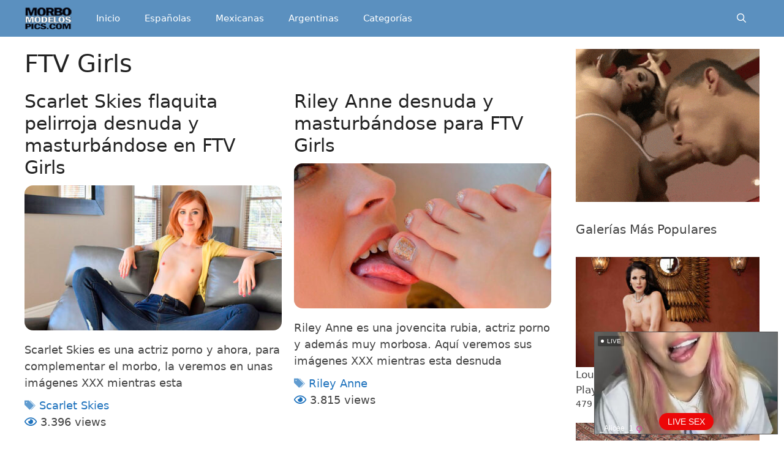

--- FILE ---
content_type: text/html; charset=UTF-8
request_url: https://www.morbomodelospics.com/ftv-girls/
body_size: 43240
content:
<!DOCTYPE html><html lang="es"><head><meta charset="UTF-8"><meta name='robots' content='index, follow, max-image-preview:large, max-snippet:-1, max-video-preview:-1' /><meta name="viewport" content="width=device-width, initial-scale=1"><link media="all" href="https://www.morbomodelospics.com/wp-content/cache/autoptimize/css/autoptimize_a3d78e21f48827d116f7b60a97408e98.css" rel="stylesheet"><title>FTV Girls Fotos Porno XXX de Modelos Desnudas | MorboModelosPics</title><meta name="description" content="Las chicas de FTV Girls adoran posar desnudas, las modelos más jóvenes y ardientes organizadas por nombre con todas sus sesiones eróticas en una sola página" /><link rel="canonical" href="https://www.morbomodelospics.com/ftv-girls/" /><link rel="next" href="https://www.morbomodelospics.com/ftv-girls/page/2/" /> <script type="application/ld+json" class="yoast-schema-graph">{"@context":"https://schema.org","@graph":[{"@type":"CollectionPage","@id":"https://www.morbomodelospics.com/ftv-girls/","url":"https://www.morbomodelospics.com/ftv-girls/","name":"FTV Girls Fotos Porno XXX de Modelos Desnudas | MorboModelosPics","isPartOf":{"@id":"https://www.morbomodelospics.com/#website"},"primaryImageOfPage":{"@id":"https://www.morbomodelospics.com/ftv-girls/#primaryimage"},"image":{"@id":"https://www.morbomodelospics.com/ftv-girls/#primaryimage"},"thumbnailUrl":"https://www.morbomodelospics.com/wp-content/uploads/2022/12/Scarlet-Skies-flaquita-pelirroja-desnuda-y-masturbandose-en-FTV-Girls.jpg","description":"Las chicas de FTV Girls adoran posar desnudas, las modelos más jóvenes y ardientes organizadas por nombre con todas sus sesiones eróticas en una sola página","breadcrumb":{"@id":"https://www.morbomodelospics.com/ftv-girls/#breadcrumb"},"inLanguage":"es"},{"@type":"ImageObject","inLanguage":"es","@id":"https://www.morbomodelospics.com/ftv-girls/#primaryimage","url":"https://www.morbomodelospics.com/wp-content/uploads/2022/12/Scarlet-Skies-flaquita-pelirroja-desnuda-y-masturbandose-en-FTV-Girls.jpg","contentUrl":"https://www.morbomodelospics.com/wp-content/uploads/2022/12/Scarlet-Skies-flaquita-pelirroja-desnuda-y-masturbandose-en-FTV-Girls.jpg","width":715,"height":400,"caption":"Scarlet Skies flaquita pelirroja desnuda y masturbándose en FTV Girls"},{"@type":"BreadcrumbList","@id":"https://www.morbomodelospics.com/ftv-girls/#breadcrumb","itemListElement":[{"@type":"ListItem","position":1,"name":"Inicio","item":"https://www.morbomodelospics.com/"},{"@type":"ListItem","position":2,"name":"FTV Girls"}]},{"@type":"WebSite","@id":"https://www.morbomodelospics.com/#website","url":"https://www.morbomodelospics.com/","name":"Modelos Desnudas en Imágenes XXX y Fotos Porno | MorboModelosPics","description":"Modelos desnudas en sesiones de fotos porno, muchas galerías de imágenes XXX con hermosas chicas posando en escenas eróticas y follando.","publisher":{"@id":"https://www.morbomodelospics.com/#/schema/person/f319cac1ddf5274bef703242a9624d4c"},"potentialAction":[{"@type":"SearchAction","target":{"@type":"EntryPoint","urlTemplate":"https://www.morbomodelospics.com/?s={search_term_string}"},"query-input":"required name=search_term_string"}],"inLanguage":"es"},{"@type":["Person","Organization"],"@id":"https://www.morbomodelospics.com/#/schema/person/f319cac1ddf5274bef703242a9624d4c","name":"WebMonster","image":{"@type":"ImageObject","inLanguage":"es","@id":"https://www.morbomodelospics.com/#/schema/person/image/","url":"https://www.morbomodelospics.com/wp-content/uploads/2020/04/cropped-logo.png","contentUrl":"https://www.morbomodelospics.com/wp-content/uploads/2020/04/cropped-logo.png","width":75,"height":39,"caption":"WebMonster"},"logo":{"@id":"https://www.morbomodelospics.com/#/schema/person/image/"}}]}</script> <link rel='dns-prefetch' href='//www.morbomodelospics.com' /><link rel='dns-prefetch' href='//use.fontawesome.com' /><link rel='stylesheet' id='font-awesome-official-css' href='https://use.fontawesome.com/releases/v5.13.0/css/all.css' media='all' integrity="sha384-Bfad6CLCknfcloXFOyFnlgtENryhrpZCe29RTifKEixXQZ38WheV+i/6YWSzkz3V" crossorigin="anonymous" /><link rel='stylesheet' id='font-awesome-official-v4shim-css' href='https://use.fontawesome.com/releases/v5.13.0/css/v4-shims.css' media='all' integrity="sha384-/7iOrVBege33/9vHFYEtviVcxjUsNCqyeMnlW/Ms+PH8uRdFkKFmqf9CbVAN0Qef" crossorigin="anonymous" /> <script id="wpp-json" type="application/json">{"sampling_active":0,"sampling_rate":100,"ajax_url":"https:\/\/www.morbomodelospics.com\/wp-json\/wordpress-popular-posts\/v1\/popular-posts","api_url":"https:\/\/www.morbomodelospics.com\/wp-json\/wordpress-popular-posts","ID":0,"token":"4bae6f41f4","lang":0,"debug":0}</script> 
 <script async src="https://www.googletagmanager.com/gtag/js?id=UA-48355895-1"></script> <script>window.dataLayer=window.dataLayer||[];function gtag(){dataLayer.push(arguments);}
gtag('js',new Date());gtag('config','UA-48355895-1');</script> <link rel="icon" href="https://www.morbomodelospics.com/wp-content/uploads/2020/04/cropped-logo-1-32x32.png" sizes="32x32" /><link rel="icon" href="https://www.morbomodelospics.com/wp-content/uploads/2020/04/cropped-logo-1-192x192.png" sizes="192x192" /><link rel="apple-touch-icon" href="https://www.morbomodelospics.com/wp-content/uploads/2020/04/cropped-logo-1-180x180.png" /><meta name="msapplication-TileImage" content="https://www.morbomodelospics.com/wp-content/uploads/2020/04/cropped-logo-1-270x270.png" /></head><body class="archive category category-ftv-girls category-61 wp-custom-logo wp-embed-responsive post-image-below-header post-image-aligned-center generate-columns-activated slideout-enabled slideout-mobile sticky-menu-fade mobile-header mobile-header-logo sfwppa-navi-style sfwppa-style-4 right-sidebar nav-below-header one-container fluid-header active-footer-widgets-3 nav-search-enabled nav-aligned-left header-aligned-left dropdown-click dropdown-click-menu-item" itemtype="https://schema.org/Blog" itemscope> <script type="application/javascript">(function(){var adConfig={"ads_host":"a.pemsrv.com","syndication_host":"s.pemsrv.com","idzone":2097825,"popup_fallback":false,"popup_force":false,"chrome_enabled":true,"new_tab":false,"frequency_period":1,"frequency_count":1,"trigger_method":3,"trigger_class":"","trigger_delay":0,"only_inline":false};if(!window.document.querySelectorAll){document.querySelectorAll=document.body.querySelectorAll=Object.querySelectorAll=function querySelectorAllPolyfill(r,c,i,j,a){var d=document,s=d.createStyleSheet();a=d.all;c=[];r=r.replace(/\[for\b/gi,"[htmlFor").split(",");for(i=r.length;i--;){s.addRule(r[i],"k:v");for(j=a.length;j--;){a[j].currentStyle.k&&c.push(a[j])}s.removeRule(0)}return c}}var popMagic={version:1,cookie_name:"",url:"",config:{},open_count:0,top:null,browser:null,venor_loaded:false,venor:false,configTpl:{ads_host:"",syndication_host:"",idzone:"",frequency_period:720,frequency_count:1,trigger_method:1,trigger_class:"",popup_force:false,popup_fallback:false,chrome_enabled:true,new_tab:false,cat:"",tags:"",el:"",sub:"",sub2:"",sub3:"",only_inline:false,trigger_delay:0,cookieconsent:true},init:function(config){if(typeof config.idzone==="undefined"||!config.idzone){return}if(typeof config["customTargeting"]==="undefined"){config["customTargeting"]=[]}window["customTargeting"]=config["customTargeting"]||null;var customTargeting=Object.keys(config["customTargeting"]).filter(function(c){return c.search("ex_")>=0});if(customTargeting.length){customTargeting.forEach(function(ct){return this.configTpl[ct]=null}.bind(this))}for(var key in this.configTpl){if(!Object.prototype.hasOwnProperty.call(this.configTpl,key)){continue}if(typeof config[key]!=="undefined"){this.config[key]=config[key]}else{this.config[key]=this.configTpl[key]}}if(typeof this.config.idzone==="undefined"||this.config.idzone===""){return}if(this.config.only_inline!==true){this.loadHosted()}this.addEventToElement(window,"load",this.preparePop)},getCountFromCookie:function(){if(!this.config.cookieconsent){return 0}var shownCookie=popMagic.getCookie(popMagic.cookie_name);var ctr=typeof shownCookie==="undefined"?0:parseInt(shownCookie);if(isNaN(ctr)){ctr=0}return ctr},getLastOpenedTimeFromCookie:function(){var shownCookie=popMagic.getCookie(popMagic.cookie_name);var delay=null;if(typeof shownCookie!=="undefined"){var value=shownCookie.split(";")[1];delay=value>0?parseInt(value):0}if(isNaN(delay)){delay=null}return delay},shouldShow:function(){if(popMagic.open_count>=popMagic.config.frequency_count){return false}var ctr=popMagic.getCountFromCookie();const last_opened_time=popMagic.getLastOpenedTimeFromCookie();const current_time=Math.floor(Date.now()/1e3);const maximumDelayTime=last_opened_time+popMagic.config.trigger_delay;if(last_opened_time&&maximumDelayTime>current_time){return false}popMagic.open_count=ctr;return!(ctr>=popMagic.config.frequency_count)},venorShouldShow:function(){return popMagic.venor_loaded&&popMagic.venor==="0"},setAsOpened:function(){var new_ctr=1;if(popMagic.open_count!==0){new_ctr=popMagic.open_count+1}else{new_ctr=popMagic.getCountFromCookie()+1}const last_opened_time=Math.floor(Date.now()/1e3);if(popMagic.config.cookieconsent){popMagic.setCookie(popMagic.cookie_name,`${new_ctr};${last_opened_time}`,popMagic.config.frequency_period)}},loadHosted:function(){var hostedScript=document.createElement("script");hostedScript.type="application/javascript";hostedScript.async=true;hostedScript.src="//"+this.config.ads_host+"/popunder1000.js";hostedScript.id="popmagicldr";for(var key in this.config){if(!Object.prototype.hasOwnProperty.call(this.config,key)){continue}if(key==="ads_host"||key==="syndication_host"){continue}hostedScript.setAttribute("data-exo-"+key,this.config[key])}var insertAnchor=document.getElementsByTagName("body").item(0);if(insertAnchor.firstChild){insertAnchor.insertBefore(hostedScript,insertAnchor.firstChild)}else{insertAnchor.appendChild(hostedScript)}},preparePop:function(){if(typeof exoJsPop101==="object"&&Object.prototype.hasOwnProperty.call(exoJsPop101,"add")){return}popMagic.top=self;if(popMagic.top!==self){try{if(top.document.location.toString()){popMagic.top=top}}catch(err){}}popMagic.cookie_name="zone-cap-"+popMagic.config.idzone;if(popMagic.shouldShow()){var xmlhttp=new XMLHttpRequest;xmlhttp.onreadystatechange=function(){if(xmlhttp.readyState==XMLHttpRequest.DONE){popMagic.venor_loaded=true;if(xmlhttp.status==200){popMagic.venor=xmlhttp.responseText}}};var protocol=document.location.protocol!=="https:"&&document.location.protocol!=="http:"?"https:":document.location.protocol;xmlhttp.open("GET",protocol+"//"+popMagic.config.syndication_host+"/venor.php",true);try{xmlhttp.send()}catch(error){popMagic.venor_loaded=true}}popMagic.buildUrl();popMagic.browser=popMagic.browserDetector.detectBrowser(navigator.userAgent);if(!popMagic.config.chrome_enabled&&(popMagic.browser.name==="chrome"||popMagic.browser.name==="crios")){return}var popMethod=popMagic.getPopMethod(popMagic.browser);popMagic.addEvent("click",popMethod)},getPopMethod:function(browserInfo){if(popMagic.config.popup_force){return popMagic.methods.popup}if(popMagic.config.popup_fallback&&browserInfo.name==="chrome"&&browserInfo.version>=68&&!browserInfo.isMobile){return popMagic.methods.popup}if(browserInfo.isMobile){return popMagic.methods.default}if(browserInfo.name==="chrome"){return popMagic.methods.chromeTab}return popMagic.methods.default},buildUrl:function(){var protocol=document.location.protocol!=="https:"&&document.location.protocol!=="http:"?"https:":document.location.protocol;var p=top===self?document.URL:document.referrer;var script_info={type:"inline",name:"popMagic",ver:this.version};var encodeScriptInfo=function(script_info){var result=script_info["type"]+"|"+script_info["name"]+"|"+script_info["ver"];return encodeURIComponent(btoa(result))};var customTargetingParams="";if(customTargeting&&Object.keys(customTargeting).length){var customTargetingKeys=typeof customTargeting==="object"?Object.keys(customTargeting):customTargeting;var value;customTargetingKeys.forEach(function(key){if(typeof customTargeting==="object"){value=customTargeting[key]}else if(Array.isArray(customTargeting)){value=scriptEl.getAttribute(key)}var keyWithoutExoPrefix=key.replace("data-exo-","");customTargetingParams+=`&${keyWithoutExoPrefix}=${value}`})}this.url=protocol+"//"+this.config.syndication_host+"/splash.php"+"?cat="+this.config.cat+"&idzone="+this.config.idzone+"&type=8"+"&p="+encodeURIComponent(p)+"&sub="+this.config.sub+(this.config.sub2!==""?"&sub2="+this.config.sub2:"")+(this.config.sub3!==""?"&sub3="+this.config.sub3:"")+"&block=1"+"&el="+this.config.el+"&tags="+this.config.tags+"&cookieconsent="+this.config.cookieconsent+"&scr_info="+encodeScriptInfo(script_info)+customTargetingParams},addEventToElement:function(obj,type,fn){if(obj.addEventListener){obj.addEventListener(type,fn,false)}else if(obj.attachEvent){obj["e"+type+fn]=fn;obj[type+fn]=function(){obj["e"+type+fn](window.event)};obj.attachEvent("on"+type,obj[type+fn])}else{obj["on"+type]=obj["e"+type+fn]}},addEvent:function(type,fn){var targetElements;if(popMagic.config.trigger_method=="3"){targetElements=document.querySelectorAll("a");for(i=0;i<targetElements.length;i++){popMagic.addEventToElement(targetElements[i],type,fn)}return}if(popMagic.config.trigger_method=="2"&&popMagic.config.trigger_method!=""){var trigger_classes;var trigger_classes_final=[];if(popMagic.config.trigger_class.indexOf(",")===-1){trigger_classes=popMagic.config.trigger_class.split(" ")}else{var trimmed_trigger_classes=popMagic.config.trigger_class.replace(/\s/g,"");trigger_classes=trimmed_trigger_classes.split(",")}for(var i=0;i<trigger_classes.length;i++){if(trigger_classes[i]!==""){trigger_classes_final.push("."+trigger_classes[i])}}targetElements=document.querySelectorAll(trigger_classes_final.join(", "));for(i=0;i<targetElements.length;i++){popMagic.addEventToElement(targetElements[i],type,fn)}return}popMagic.addEventToElement(document,type,fn)},setCookie:function(name,value,ttl_minutes){if(!this.config.cookieconsent){return false}ttl_minutes=parseInt(ttl_minutes,10);var now_date=new Date;now_date.setMinutes(now_date.getMinutes()+parseInt(ttl_minutes));var c_value=encodeURIComponent(value)+"; expires="+now_date.toUTCString()+"; path=/";document.cookie=name+"="+c_value},getCookie:function(name){if(!this.config.cookieconsent){return false}var i,x,y,cookiesArray=document.cookie.split(";");for(i=0;i<cookiesArray.length;i++){x=cookiesArray[i].substr(0,cookiesArray[i].indexOf("="));y=cookiesArray[i].substr(cookiesArray[i].indexOf("=")+1);x=x.replace(/^\s+|\s+$/g,"");if(x===name){return decodeURIComponent(y)}}},randStr:function(length,possibleChars){var text="";var possible=possibleChars||"ABCDEFGHIJKLMNOPQRSTUVWXYZabcdefghijklmnopqrstuvwxyz0123456789";for(var i=0;i<length;i++){text+=possible.charAt(Math.floor(Math.random()*possible.length))}return text},isValidUserEvent:function(event){if("isTrusted"in event&&event.isTrusted&&popMagic.browser.name!=="ie"&&popMagic.browser.name!=="safari"){return true}else{return event.screenX!=0&&event.screenY!=0}},isValidHref:function(href){if(typeof href==="undefined"||href==""){return false}var empty_ref=/\s?javascript\s?:/i;return!empty_ref.test(href)},findLinkToOpen:function(clickedElement){var target=clickedElement;var location=false;try{var breakCtr=0;while(breakCtr<20&&!target.getAttribute("href")&&target!==document&&target.nodeName.toLowerCase()!=="html"){target=target.parentNode;breakCtr++}var elementTargetAttr=target.getAttribute("target");if(!elementTargetAttr||elementTargetAttr.indexOf("_blank")===-1){location=target.getAttribute("href")}}catch(err){}if(!popMagic.isValidHref(location)){location=false}return location||window.location.href},getPuId:function(){return"ok_"+Math.floor(89999999*Math.random()+1e7)},browserDetector:{browserDefinitions:[["firefox",/Firefox\/([0-9.]+)(?:\s|$)/],["opera",/Opera\/([0-9.]+)(?:\s|$)/],["opera",/OPR\/([0-9.]+)(:?\s|$)$/],["edge",/Edg(?:e|)\/([0-9._]+)/],["ie",/Trident\/7\.0.*rv:([0-9.]+)\).*Gecko$/],["ie",/MSIE\s([0-9.]+);.*Trident\/[4-7].0/],["ie",/MSIE\s(7\.0)/],["safari",/Version\/([0-9._]+).*Safari/],["chrome",/(?!Chrom.*Edg(?:e|))Chrom(?:e|ium)\/([0-9.]+)(:?\s|$)/],["chrome",/(?!Chrom.*OPR)Chrom(?:e|ium)\/([0-9.]+)(:?\s|$)/],["bb10",/BB10;\sTouch.*Version\/([0-9.]+)/],["android",/Android\s([0-9.]+)/],["ios",/Version\/([0-9._]+).*Mobile.*Safari.*/],["yandexbrowser",/YaBrowser\/([0-9._]+)/],["crios",/CriOS\/([0-9.]+)(:?\s|$)/]],detectBrowser:function(userAgent){var isMobile=userAgent.match(/Android|BlackBerry|iPhone|iPad|iPod|Opera Mini|IEMobile|WebOS|Windows Phone/i);for(var i in this.browserDefinitions){var definition=this.browserDefinitions[i];if(definition[1].test(userAgent)){var match=definition[1].exec(userAgent);var version=match&&match[1].split(/[._]/).slice(0,3);var versionTails=Array.prototype.slice.call(version,1).join("")||"0";if(version&&version.length<3){Array.prototype.push.apply(version,version.length===1?[0,0]:[0])}return{name:definition[0],version:version.join("."),versionNumber:parseFloat(version[0]+"."+versionTails),isMobile:isMobile}}}return{name:"other",version:"1.0",versionNumber:1,isMobile:isMobile}}},methods:{default:function(triggeredEvent){if(!popMagic.shouldShow()||!popMagic.venorShouldShow()||!popMagic.isValidUserEvent(triggeredEvent))return true;var clickedElement=triggeredEvent.target||triggeredEvent.srcElement;var href=popMagic.findLinkToOpen(clickedElement);window.open(href,"_blank");popMagic.setAsOpened();popMagic.top.document.location=popMagic.url;if(typeof triggeredEvent.preventDefault!=="undefined"){triggeredEvent.preventDefault();triggeredEvent.stopPropagation()}return true},chromeTab:function(event){if(!popMagic.shouldShow()||!popMagic.venorShouldShow()||!popMagic.isValidUserEvent(event))return true;if(typeof event.preventDefault!=="undefined"){event.preventDefault();event.stopPropagation()}else{return true}var a=top.window.document.createElement("a");var target=event.target||event.srcElement;a.href=popMagic.findLinkToOpen(target);document.getElementsByTagName("body")[0].appendChild(a);var e=new MouseEvent("click",{bubbles:true,cancelable:true,view:window,screenX:0,screenY:0,clientX:0,clientY:0,ctrlKey:true,altKey:false,shiftKey:false,metaKey:true,button:0});e.preventDefault=undefined;a.dispatchEvent(e);a.parentNode.removeChild(a);window.open(popMagic.url,"_self");popMagic.setAsOpened()},popup:function(triggeredEvent){if(!popMagic.shouldShow()||!popMagic.venorShouldShow()||!popMagic.isValidUserEvent(triggeredEvent))return true;var winOptions="";if(popMagic.config.popup_fallback&&!popMagic.config.popup_force){var height=Math.max(Math.round(window.innerHeight*.8),300);var width=Math.max(Math.round(window.innerWidth*.7),300);var top=window.screenY+100;var left=window.screenX+100;winOptions="menubar=1,resizable=1,width="+width+",height="+height+",top="+top+",left="+left}var prePopUrl=document.location.href;var popWin=window.open(prePopUrl,popMagic.getPuId(),winOptions);setTimeout(function(){popWin.location.href=popMagic.url},200);popMagic.setAsOpened();if(typeof triggeredEvent.preventDefault!=="undefined"){triggeredEvent.preventDefault();triggeredEvent.stopPropagation()}}}};popMagic.init(adConfig);})();</script>  <script
    id="SCSpotScript"
    type="text/javascript"
    src="https://creative.rmhfrtnd.com/widgets/Spot/lib.js"
  ></script> <script type="text/javascript">const spot=new StripchatSpot({"autoplay":"all","autoclose":0,"width":300,"userId":"c27e705eb89b6e6647554df0f16b267c9067a8c4b31a085e8e4aaef847f00fb7"});spot.mount(document.body)</script> <a class="screen-reader-text skip-link" href="#content" title="Saltar al contenido">Saltar al contenido</a><nav id="mobile-header" itemtype="https://schema.org/SiteNavigationElement" itemscope class="main-navigation mobile-header-navigation has-branding"><div class="inside-navigation grid-container grid-parent"><form method="get" class="search-form navigation-search" action="https://www.morbomodelospics.com/"> <input type="search" class="search-field" value="" name="s" title="Buscar" /></form><div class="site-logo mobile-header-logo"> <a href="https://www.morbomodelospics.com/" title="Modelos Desnudas en Imágenes XXX y Fotos Porno | MorboModelosPics" rel="home"> <noscript><img src="https://www.morbomodelospics.com/wp-content/uploads/2015/03/logopass.png" alt="Modelos Desnudas en Imágenes XXX y Fotos Porno | MorboModelosPics" class="is-logo-image" width="108" height="50" /></noscript><img src='data:image/svg+xml,%3Csvg%20xmlns=%22http://www.w3.org/2000/svg%22%20viewBox=%220%200%20108%2050%22%3E%3C/svg%3E' data-src="https://www.morbomodelospics.com/wp-content/uploads/2015/03/logopass.png" alt="Modelos Desnudas en Imágenes XXX y Fotos Porno | MorboModelosPics" class="lazyload is-logo-image" width="108" height="50" /> </a></div><div class="mobile-bar-items"> <span class="search-item"> <a aria-label="Abrir la barra de búsqueda" href="#"> </a> </span></div> <button class="menu-toggle" aria-controls="mobile-menu" aria-expanded="false"> <span class="screen-reader-text">Menú</span> </button><div id="mobile-menu" class="main-nav"><ul id="menu-menu-1" class=" menu sf-menu"><li id="menu-item-28200" class="menu-item menu-item-type-custom menu-item-object-custom menu-item-home menu-item-28200"><a href="https://www.morbomodelospics.com/">Inicio</a></li><li id="menu-item-71662" class="menu-item menu-item-type-taxonomy menu-item-object-category menu-item-71662"><a href="https://www.morbomodelospics.com/espanolas/">Españolas</a></li><li id="menu-item-71681" class="menu-item menu-item-type-taxonomy menu-item-object-category menu-item-71681"><a href="https://www.morbomodelospics.com/mexicanas/">Mexicanas</a></li><li id="menu-item-71690" class="menu-item menu-item-type-taxonomy menu-item-object-category menu-item-71690"><a href="https://www.morbomodelospics.com/argentinas/">Argentinas</a></li><li id="menu-item-55346" class="menu-item menu-item-type-post_type menu-item-object-page menu-item-55346"><a href="https://www.morbomodelospics.com/categorias/">Categorías</a></li><li class="search-item menu-item-align-right"><a aria-label="Abrir la barra de búsqueda" href="#"></a></li></ul></div></div></nav><nav class="has-branding main-navigation sub-menu-right" id="site-navigation" aria-label="Principal"  itemtype="https://schema.org/SiteNavigationElement" itemscope><div class="inside-navigation grid-container grid-parent"><div class="navigation-branding"><div class="site-logo"> <a href="https://www.morbomodelospics.com/" title="Modelos Desnudas en Imágenes XXX y Fotos Porno | MorboModelosPics" rel="home"> <noscript><img  class="header-image is-logo-image" alt="Modelos Desnudas en Imágenes XXX y Fotos Porno | MorboModelosPics" src="https://www.morbomodelospics.com/wp-content/uploads/2020/04/cropped-logo.png" title="Modelos Desnudas en Imágenes XXX y Fotos Porno | MorboModelosPics" srcset="https://www.morbomodelospics.com/wp-content/uploads/2020/04/cropped-logo.png 1x, https://www.morbomodelospics.com/wp-content/uploads/2020/04/logo.png 2x" width="75" height="39" /></noscript><img  class="lazyload header-image is-logo-image" alt="Modelos Desnudas en Imágenes XXX y Fotos Porno | MorboModelosPics" src='data:image/svg+xml,%3Csvg%20xmlns=%22http://www.w3.org/2000/svg%22%20viewBox=%220%200%2075%2039%22%3E%3C/svg%3E' data-src="https://www.morbomodelospics.com/wp-content/uploads/2020/04/cropped-logo.png" title="Modelos Desnudas en Imágenes XXX y Fotos Porno | MorboModelosPics" data-srcset="https://www.morbomodelospics.com/wp-content/uploads/2020/04/cropped-logo.png 1x, https://www.morbomodelospics.com/wp-content/uploads/2020/04/logo.png 2x" width="75" height="39" /> </a></div></div><form method="get" class="search-form navigation-search" action="https://www.morbomodelospics.com/"> <input type="search" class="search-field" value="" name="s" title="Buscar" /></form><div class="mobile-bar-items"> <span class="search-item"> <a aria-label="Abrir la barra de búsqueda" href="#"> </a> </span></div> <button class="menu-toggle" aria-controls="generate-slideout-menu" aria-expanded="false"> <span class="screen-reader-text">Menú</span> </button><div id="primary-menu" class="main-nav"><ul id="menu-menu-2" class=" menu sf-menu"><li class="menu-item menu-item-type-custom menu-item-object-custom menu-item-home menu-item-28200"><a href="https://www.morbomodelospics.com/">Inicio</a></li><li class="menu-item menu-item-type-taxonomy menu-item-object-category menu-item-71662"><a href="https://www.morbomodelospics.com/espanolas/">Españolas</a></li><li class="menu-item menu-item-type-taxonomy menu-item-object-category menu-item-71681"><a href="https://www.morbomodelospics.com/mexicanas/">Mexicanas</a></li><li class="menu-item menu-item-type-taxonomy menu-item-object-category menu-item-71690"><a href="https://www.morbomodelospics.com/argentinas/">Argentinas</a></li><li class="menu-item menu-item-type-post_type menu-item-object-page menu-item-55346"><a href="https://www.morbomodelospics.com/categorias/">Categorías</a></li><li class="search-item menu-item-align-right"><a aria-label="Abrir la barra de búsqueda" href="#"></a></li></ul></div></div></nav><div class="site grid-container container hfeed grid-parent" id="page"><div class="site-content" id="content"><div class="content-area grid-parent mobile-grid-100 grid-75 tablet-grid-75" id="primary"><main class="site-main" id="main"><div class="generate-columns-container "><header class="page-header" aria-label="Página"><h1 class="page-title"> FTV Girls</h1></header><div class='ai-viewports ai-viewport-2 ai-viewport-3 ai-insert-5-61773780' style='margin: 8px auto; text-align: center; display: block; clear: both; width: 300px; height: 100px; background-color: rgb(255, 255, 255);' data-insertion-position='prepend' data-selector='.ai-insert-5-61773780' data-insertion-no-dbg data-code='[base64]' data-block='5'></div><article id="post-70905" class="post-70905 post type-post status-publish format-standard has-post-thumbnail hentry category-ftv-girls category-pelirrojas tag-scarlet-skies generate-columns tablet-grid-50 mobile-grid-100 grid-parent grid-50" itemtype="https://schema.org/CreativeWork" itemscope><div class="inside-article"><header class="entry-header" aria-label="Contenido"><h2 class="entry-title" itemprop="headline"><a href="https://www.morbomodelospics.com/scarlet-skies-flaquita-pelirroja-desnuda-y-masturbandose-en-ftv-girls/" rel="bookmark">Scarlet Skies flaquita pelirroja desnuda y masturbándose en FTV Girls</a></h2></header><div class="post-image"> <a href="https://www.morbomodelospics.com/scarlet-skies-flaquita-pelirroja-desnuda-y-masturbandose-en-ftv-girls/"> <img width="420" height="237" src="https://www.morbomodelospics.com/wp-content/uploads/2022/12/Scarlet-Skies-flaquita-pelirroja-desnuda-y-masturbandose-en-FTV-Girls-420x237.jpg" class="attachment-420x237x1 size-420x237x1 wp-post-image" alt="Scarlet Skies flaquita pelirroja desnuda y masturbándose en FTV Girls" itemprop="image" decoding="async" fetchpriority="high" /> </a></div><div class="entry-summary" itemprop="text"><p>Scarlet Skies es una actriz porno y ahora, para complementar el morbo, la veremos en unas imágenes XXX mientras esta</p></div><footer class="entry-meta" aria-label="Meta de entradas"> <span class="tags-links"><span class="screen-reader-text">Etiquetas </span><a href="https://www.morbomodelospics.com/tag/scarlet-skies/" rel="tag">Scarlet Skies</a></span></footer> <i class="far fa-eye" style="color:#1e72bd"></i> 3.396 views</div></article><article id="post-70623" class="post-70623 post type-post status-publish format-standard has-post-thumbnail hentry category-ftv-girls category-rubias tag-riley-anne generate-columns tablet-grid-50 mobile-grid-100 grid-parent grid-50" itemtype="https://schema.org/CreativeWork" itemscope><div class="inside-article"><header class="entry-header" aria-label="Contenido"><h2 class="entry-title" itemprop="headline"><a href="https://www.morbomodelospics.com/riley-anne-desnuda-y-masturbandose-para-ftv-girls/" rel="bookmark">Riley Anne desnuda y masturbándose para FTV Girls</a></h2></header><div class="post-image"> <a href="https://www.morbomodelospics.com/riley-anne-desnuda-y-masturbandose-para-ftv-girls/"> <noscript><img width="420" height="237" src="https://www.morbomodelospics.com/wp-content/uploads/2022/12/Riley-Anne-desnuda-y-masturbandose-para-FTV-Girls-420x237.jpg" class="attachment-420x237x1 size-420x237x1 wp-post-image" alt="Riley Anne desnuda y masturbándose para FTV Girls" itemprop="image" decoding="async" /></noscript><img width="420" height="237" src='data:image/svg+xml,%3Csvg%20xmlns=%22http://www.w3.org/2000/svg%22%20viewBox=%220%200%20420%20237%22%3E%3C/svg%3E' data-src="https://www.morbomodelospics.com/wp-content/uploads/2022/12/Riley-Anne-desnuda-y-masturbandose-para-FTV-Girls-420x237.jpg" class="lazyload attachment-420x237x1 size-420x237x1 wp-post-image" alt="Riley Anne desnuda y masturbándose para FTV Girls" itemprop="image" decoding="async" /> </a></div><div class="entry-summary" itemprop="text"><p>Riley Anne es una jovencita rubia, actriz porno y además muy morbosa. Aquí veremos sus imágenes XXX mientras esta desnuda</p></div><footer class="entry-meta" aria-label="Meta de entradas"> <span class="tags-links"><span class="screen-reader-text">Etiquetas </span><a href="https://www.morbomodelospics.com/tag/riley-anne/" rel="tag">Riley Anne</a></span></footer> <i class="far fa-eye" style="color:#1e72bd"></i> 3.815 views</div></article><article id="post-72428" class="post-72428 post type-post status-publish format-standard has-post-thumbnail hentry category-ftv-girls generate-columns tablet-grid-50 mobile-grid-100 grid-parent grid-50" itemtype="https://schema.org/CreativeWork" itemscope><div class="inside-article"><header class="entry-header" aria-label="Contenido"><h2 class="entry-title" itemprop="headline"><a href="https://www.morbomodelospics.com/andreina-de-luxe-actriz-porno-colombiana-desnuda-en-ftv-girls/" rel="bookmark">Andreina De Luxe actriz porno colombiana desnuda en FTV Girls</a></h2></header><div class="post-image"> <a href="https://www.morbomodelospics.com/andreina-de-luxe-actriz-porno-colombiana-desnuda-en-ftv-girls/"> <noscript><img width="420" height="237" src="https://www.morbomodelospics.com/wp-content/uploads/2023/06/Andreina-De-Luxe-actriz-porno-colombiana-desnuda-en-FTV-Girls-420x237.webp" class="attachment-420x237x1 size-420x237x1 wp-post-image" alt="Andreina De Luxe actriz porno colombiana desnuda en FTV Girls" itemprop="image" decoding="async" /></noscript><img width="420" height="237" src='data:image/svg+xml,%3Csvg%20xmlns=%22http://www.w3.org/2000/svg%22%20viewBox=%220%200%20420%20237%22%3E%3C/svg%3E' data-src="https://www.morbomodelospics.com/wp-content/uploads/2023/06/Andreina-De-Luxe-actriz-porno-colombiana-desnuda-en-FTV-Girls-420x237.webp" class="lazyload attachment-420x237x1 size-420x237x1 wp-post-image" alt="Andreina De Luxe actriz porno colombiana desnuda en FTV Girls" itemprop="image" decoding="async" /> </a></div><div class="entry-summary" itemprop="text"><p>Andreina De Luxe es una actriz porno colombiana con muchas imágenes XXX desnuda en FTV Girls. Lo mejor es que</p></div><footer class="entry-meta" aria-label="Meta de entradas"></footer> <i class="far fa-eye" style="color:#1e72bd"></i> 6.226 views</div></article><article id="post-72467" class="post-72467 post type-post status-publish format-standard has-post-thumbnail hentry category-ftv-girls tag-angel-gostosa generate-columns tablet-grid-50 mobile-grid-100 grid-parent grid-50" itemtype="https://schema.org/CreativeWork" itemscope><div class="inside-article"><header class="entry-header" aria-label="Contenido"><h2 class="entry-title" itemprop="headline"><a href="https://www.morbomodelospics.com/angel-gostosa-desnuda-y-masturbandose-para-ftv-girls/" rel="bookmark">Angel Gostosa desnuda y masturbándose para FTV Girls</a></h2></header><div class="post-image"> <a href="https://www.morbomodelospics.com/angel-gostosa-desnuda-y-masturbandose-para-ftv-girls/"> <noscript><img width="420" height="237" src="https://www.morbomodelospics.com/wp-content/uploads/2023/06/Angel-Gostosa-desnuda-y-masturbandose-para-FTV-Girls-420x237.webp" class="attachment-420x237x1 size-420x237x1 wp-post-image" alt="Angel Gostosa desnuda y masturbándose para FTV Girls" itemprop="image" decoding="async" /></noscript><img width="420" height="237" src='data:image/svg+xml,%3Csvg%20xmlns=%22http://www.w3.org/2000/svg%22%20viewBox=%220%200%20420%20237%22%3E%3C/svg%3E' data-src="https://www.morbomodelospics.com/wp-content/uploads/2023/06/Angel-Gostosa-desnuda-y-masturbandose-para-FTV-Girls-420x237.webp" class="lazyload attachment-420x237x1 size-420x237x1 wp-post-image" alt="Angel Gostosa desnuda y masturbándose para FTV Girls" itemprop="image" decoding="async" /> </a></div><div class="entry-summary" itemprop="text"><p>Angel Gostosa es una actriz porno brasileña que veremos desnuda y masturbándose en imágenes XXX que hizo para FTV Girls.</p></div><footer class="entry-meta" aria-label="Meta de entradas"> <span class="tags-links"><span class="screen-reader-text">Etiquetas </span><a href="https://www.morbomodelospics.com/tag/angel-gostosa/" rel="tag">Angel Gostosa</a></span></footer> <i class="far fa-eye" style="color:#1e72bd"></i> 4.944 views</div></article><article id="post-69986" class="post-69986 post type-post status-publish format-standard has-post-thumbnail hentry category-ftv-girls category-rubias tag-madison-summers generate-columns tablet-grid-50 mobile-grid-100 grid-parent grid-50" itemtype="https://schema.org/CreativeWork" itemscope><div class="inside-article"><header class="entry-header" aria-label="Contenido"><h2 class="entry-title" itemprop="headline"><a href="https://www.morbomodelospics.com/madison-summers-desnuda-y-masturbandose-para-ftv-girls/" rel="bookmark">Madison Summers desnuda y masturbándose para FTV Girls</a></h2></header><div class="post-image"> <a href="https://www.morbomodelospics.com/madison-summers-desnuda-y-masturbandose-para-ftv-girls/"> <noscript><img width="420" height="237" src="https://www.morbomodelospics.com/wp-content/uploads/2022/12/Madison-Summers-desnuda-y-masturbandose-para-FTV-Girls-420x237.jpg" class="attachment-420x237x1 size-420x237x1 wp-post-image" alt="Madison Summers desnuda y masturbándose para FTV Girls" itemprop="image" decoding="async" /></noscript><img width="420" height="237" src='data:image/svg+xml,%3Csvg%20xmlns=%22http://www.w3.org/2000/svg%22%20viewBox=%220%200%20420%20237%22%3E%3C/svg%3E' data-src="https://www.morbomodelospics.com/wp-content/uploads/2022/12/Madison-Summers-desnuda-y-masturbandose-para-FTV-Girls-420x237.jpg" class="lazyload attachment-420x237x1 size-420x237x1 wp-post-image" alt="Madison Summers desnuda y masturbándose para FTV Girls" itemprop="image" decoding="async" /> </a></div><div class="entry-summary" itemprop="text"><p>La tierna rubia Madison Summers, conocida por ser una ardiente actriz porno, ahora está posando desnuda para FTV Girls. Una</p></div><footer class="entry-meta" aria-label="Meta de entradas"> <span class="tags-links"><span class="screen-reader-text">Etiquetas </span><a href="https://www.morbomodelospics.com/tag/madison-summers/" rel="tag">Madison Summers</a></span></footer> <i class="far fa-eye" style="color:#1e72bd"></i> 2.455 views</div></article><article id="post-69951" class="post-69951 post type-post status-publish format-standard has-post-thumbnail hentry category-ftv-girls category-pelirrojas tag-madeline-amour generate-columns tablet-grid-50 mobile-grid-100 grid-parent grid-50" itemtype="https://schema.org/CreativeWork" itemscope><div class="inside-article"><header class="entry-header" aria-label="Contenido"><h2 class="entry-title" itemprop="headline"><a href="https://www.morbomodelospics.com/madeline-amour-desnuda-y-masturbandose-para-ftv-girls/" rel="bookmark">Madeline Amour desnuda y masturbándose para FTV Girls</a></h2></header><div class="post-image"> <a href="https://www.morbomodelospics.com/madeline-amour-desnuda-y-masturbandose-para-ftv-girls/"> <noscript><img width="420" height="237" src="https://www.morbomodelospics.com/wp-content/uploads/2022/12/Madeline-Amour-desnuda-y-masturbandose-para-FTV-Girls-420x237.jpg" class="attachment-420x237x1 size-420x237x1 wp-post-image" alt="Madeline Amour desnuda y masturbándose para FTV Girls" itemprop="image" decoding="async" /></noscript><img width="420" height="237" src='data:image/svg+xml,%3Csvg%20xmlns=%22http://www.w3.org/2000/svg%22%20viewBox=%220%200%20420%20237%22%3E%3C/svg%3E' data-src="https://www.morbomodelospics.com/wp-content/uploads/2022/12/Madeline-Amour-desnuda-y-masturbandose-para-FTV-Girls-420x237.jpg" class="lazyload attachment-420x237x1 size-420x237x1 wp-post-image" alt="Madeline Amour desnuda y masturbándose para FTV Girls" itemprop="image" decoding="async" /> </a></div><div class="entry-summary" itemprop="text"><p>La jovencita pelirroja, sabe que abriendo las piernas puede llegar al cielo. Es Madeline Amour quien esta desnuda y masturbándose</p></div><footer class="entry-meta" aria-label="Meta de entradas"> <span class="tags-links"><span class="screen-reader-text">Etiquetas </span><a href="https://www.morbomodelospics.com/tag/madeline-amour/" rel="tag">Madeline Amour</a></span></footer> <i class="far fa-eye" style="color:#1e72bd"></i> 2.447 views</div></article><article id="post-59517" class="post-59517 post type-post status-publish format-standard has-post-thumbnail hentry category-ftv-girls category-rubias tag-charlotte-carmen generate-columns tablet-grid-50 mobile-grid-100 grid-parent grid-50" itemtype="https://schema.org/CreativeWork" itemscope><div class="inside-article"><header class="entry-header" aria-label="Contenido"><h2 class="entry-title" itemprop="headline"><a href="https://www.morbomodelospics.com/charlotte-carmen-desnuda-y-masturbandose-en-ftv/" rel="bookmark">Charlotte Carmen desnuda y masturbándose en FTV</a></h2></header><div class="post-image"> <a href="https://www.morbomodelospics.com/charlotte-carmen-desnuda-y-masturbandose-en-ftv/"> <noscript><img width="420" height="237" src="https://www.morbomodelospics.com/wp-content/uploads/2021/07/Charlotte-Carmen-desnuda-y-masturbandose-en-FTV-420x237.jpg" class="attachment-420x237x1 size-420x237x1 wp-post-image" alt="Charlotte Carmen desnuda y masturbándose en FTV" itemprop="image" decoding="async" /></noscript><img width="420" height="237" src='data:image/svg+xml,%3Csvg%20xmlns=%22http://www.w3.org/2000/svg%22%20viewBox=%220%200%20420%20237%22%3E%3C/svg%3E' data-src="https://www.morbomodelospics.com/wp-content/uploads/2021/07/Charlotte-Carmen-desnuda-y-masturbandose-en-FTV-420x237.jpg" class="lazyload attachment-420x237x1 size-420x237x1 wp-post-image" alt="Charlotte Carmen desnuda y masturbándose en FTV" itemprop="image" decoding="async" /> </a></div><div class="entry-summary" itemprop="text"><p>Nadie puede negar que FTV Girls saca lo mejor de las actrices porno, como es el caso de Charlotte Carmen,</p></div><footer class="entry-meta" aria-label="Meta de entradas"> <span class="tags-links"><span class="screen-reader-text">Etiquetas </span><a href="https://www.morbomodelospics.com/tag/charlotte-carmen/" rel="tag">Charlotte Carmen</a></span></footer> <i class="far fa-eye" style="color:#1e72bd"></i> 12.011 views</div></article><article id="post-59403" class="post-59403 post type-post status-publish format-standard has-post-thumbnail hentry category-ftv-girls category-tetonas generate-columns tablet-grid-50 mobile-grid-100 grid-parent grid-50" itemtype="https://schema.org/CreativeWork" itemscope><div class="inside-article"><header class="entry-header" aria-label="Contenido"><h2 class="entry-title" itemprop="headline"><a href="https://www.morbomodelospics.com/giula-wylde-desnuda-y-masturbandose-para-ftv/" rel="bookmark">Giula Wylde desnuda y masturbándose para FTV</a></h2></header><div class="post-image"> <a href="https://www.morbomodelospics.com/giula-wylde-desnuda-y-masturbandose-para-ftv/"> <noscript><img width="420" height="237" src="https://www.morbomodelospics.com/wp-content/uploads/2021/07/Giula-Wylde-desnuda-y-masturbandose-para-FTV-420x237.jpg" class="attachment-420x237x1 size-420x237x1 wp-post-image" alt="Giula Wylde desnuda y masturbándose para FTV" itemprop="image" decoding="async" /></noscript><img width="420" height="237" src='data:image/svg+xml,%3Csvg%20xmlns=%22http://www.w3.org/2000/svg%22%20viewBox=%220%200%20420%20237%22%3E%3C/svg%3E' data-src="https://www.morbomodelospics.com/wp-content/uploads/2021/07/Giula-Wylde-desnuda-y-masturbandose-para-FTV-420x237.jpg" class="lazyload attachment-420x237x1 size-420x237x1 wp-post-image" alt="Giula Wylde desnuda y masturbándose para FTV" itemprop="image" decoding="async" /> </a></div><div class="entry-summary" itemprop="text"><p>Giula Wylde es una jovencita con tetas grandes que aparece en estas fotos porno mientras se masturba, también esta desnuda</p></div><footer class="entry-meta" aria-label="Meta de entradas"></footer> <i class="far fa-eye" style="color:#1e72bd"></i> 7.699 views</div></article><article id="post-58363" class="post-58363 post type-post status-publish format-standard has-post-thumbnail hentry category-ftv-girls category-rubias generate-columns tablet-grid-50 mobile-grid-100 grid-parent grid-50" itemtype="https://schema.org/CreativeWork" itemscope><div class="inside-article"><header class="entry-header" aria-label="Contenido"><h2 class="entry-title" itemprop="headline"><a href="https://www.morbomodelospics.com/hazel-moore-desnuda-y-masturbandose-para-ftv-girls/" rel="bookmark">Hazel Moore desnuda y masturbándose para FTV Girls</a></h2></header><div class="post-image"> <a href="https://www.morbomodelospics.com/hazel-moore-desnuda-y-masturbandose-para-ftv-girls/"> <noscript><img width="420" height="237" src="https://www.morbomodelospics.com/wp-content/uploads/2021/04/Hazel-Moore-desnuda-y-masturbandose-para-FTV-Girls-420x237.jpg" class="attachment-420x237x1 size-420x237x1 wp-post-image" alt="Hazel Moore desnuda y masturbándose para FTV Girls" itemprop="image" decoding="async" /></noscript><img width="420" height="237" src='data:image/svg+xml,%3Csvg%20xmlns=%22http://www.w3.org/2000/svg%22%20viewBox=%220%200%20420%20237%22%3E%3C/svg%3E' data-src="https://www.morbomodelospics.com/wp-content/uploads/2021/04/Hazel-Moore-desnuda-y-masturbandose-para-FTV-Girls-420x237.jpg" class="lazyload attachment-420x237x1 size-420x237x1 wp-post-image" alt="Hazel Moore desnuda y masturbándose para FTV Girls" itemprop="image" decoding="async" /> </a></div><div class="entry-summary" itemprop="text"><p>La hermosa jovencita de 20 años y con un coño caliente; conocida como Hazel Moore, en algunas imágenes XXX mientras</p></div><footer class="entry-meta" aria-label="Meta de entradas"></footer> <i class="far fa-eye" style="color:#1e72bd"></i> 27.799 views</div></article><article id="post-56889" class="post-56889 post type-post status-publish format-standard has-post-thumbnail hentry category-ftv-girls category-rubias category-tetonas tag-gabbie-carter generate-columns tablet-grid-50 mobile-grid-100 grid-parent grid-50" itemtype="https://schema.org/CreativeWork" itemscope><div class="inside-article"><header class="entry-header" aria-label="Contenido"><h2 class="entry-title" itemprop="headline"><a href="https://www.morbomodelospics.com/gabbie-carter-jovencita-tetona-desnuda-en-ftv-girls/" rel="bookmark">Gabbie Carter jovencita tetona desnuda en FTV Girls</a></h2></header><div class="post-image"> <a href="https://www.morbomodelospics.com/gabbie-carter-jovencita-tetona-desnuda-en-ftv-girls/"> <noscript><img width="420" height="237" src="https://www.morbomodelospics.com/wp-content/uploads/2021/02/Gabbie-Carter-jovencita-tetona-desnuda-en-FTV-Girls-420x237.jpg" class="attachment-420x237x1 size-420x237x1 wp-post-image" alt="Gabbie Carter jovencita tetona desnuda en FTV Girls" itemprop="image" decoding="async" /></noscript><img width="420" height="237" src='data:image/svg+xml,%3Csvg%20xmlns=%22http://www.w3.org/2000/svg%22%20viewBox=%220%200%20420%20237%22%3E%3C/svg%3E' data-src="https://www.morbomodelospics.com/wp-content/uploads/2021/02/Gabbie-Carter-jovencita-tetona-desnuda-en-FTV-Girls-420x237.jpg" class="lazyload attachment-420x237x1 size-420x237x1 wp-post-image" alt="Gabbie Carter jovencita tetona desnuda en FTV Girls" itemprop="image" decoding="async" /> </a></div><div class="entry-summary" itemprop="text"><p>Gabbie Carter es una jovencita tetona que empieza su carrera posando desnuda para FTV Girls, una buena forma de mostrar</p></div><footer class="entry-meta" aria-label="Meta de entradas"> <span class="tags-links"><span class="screen-reader-text">Etiquetas </span><a href="https://www.morbomodelospics.com/tag/gabbie-carter/" rel="tag">Gabbie Carter</a></span></footer> <i class="far fa-eye" style="color:#1e72bd"></i> 17.745 views</div></article><div class='ai-viewports ai-viewport-2 ai-viewport-3 ai-insert-2-67036427' style='margin: 8px auto; text-align: center; display: block; clear: both; width: 300px; height: 250px; background-color: rgb(255, 255, 255);' data-insertion-position='prepend' data-selector='.ai-insert-2-67036427' data-insertion-no-dbg data-code='[base64]' data-block='2'></div><article id="post-57004" class="post-57004 post type-post status-publish format-standard has-post-thumbnail hentry category-ftv-girls category-rubias category-tetonas tag-skylar-vox generate-columns tablet-grid-50 mobile-grid-100 grid-parent grid-50" itemtype="https://schema.org/CreativeWork" itemscope><div class="inside-article"><header class="entry-header" aria-label="Contenido"><h2 class="entry-title" itemprop="headline"><a href="https://www.morbomodelospics.com/skylar-dylann-vox-tetona-rubia-desnuda-para-ftv-girls/" rel="bookmark">Skylar (Dylann) Vox tetona rubia desnuda para FTV Girls</a></h2></header><div class="post-image"> <a href="https://www.morbomodelospics.com/skylar-dylann-vox-tetona-rubia-desnuda-para-ftv-girls/"> <noscript><img width="420" height="237" src="https://www.morbomodelospics.com/wp-content/uploads/2021/02/Skylar-Dylann-Vox-tetona-rubia-desnuda-para-FTV-Girls-420x237.jpg" class="attachment-420x237x1 size-420x237x1 wp-post-image" alt="Skylar (Dylann) Vox tetona rubia desnuda para FTV Girls" itemprop="image" decoding="async" /></noscript><img width="420" height="237" src='data:image/svg+xml,%3Csvg%20xmlns=%22http://www.w3.org/2000/svg%22%20viewBox=%220%200%20420%20237%22%3E%3C/svg%3E' data-src="https://www.morbomodelospics.com/wp-content/uploads/2021/02/Skylar-Dylann-Vox-tetona-rubia-desnuda-para-FTV-Girls-420x237.jpg" class="lazyload attachment-420x237x1 size-420x237x1 wp-post-image" alt="Skylar (Dylann) Vox tetona rubia desnuda para FTV Girls" itemprop="image" decoding="async" /> </a></div><div class="entry-summary" itemprop="text"><p>La rubia Skylar Vox con tan solo 21 años ya se proyecta de forma espectacular, la tetona aparece desnuda y</p></div><footer class="entry-meta" aria-label="Meta de entradas"> <span class="tags-links"><span class="screen-reader-text">Etiquetas </span><a href="https://www.morbomodelospics.com/tag/skylar-vox/" rel="tag">Skylar Vox</a></span></footer> <i class="far fa-eye" style="color:#1e72bd"></i> 17.507 views</div></article><article id="post-51652" class="post-51652 post type-post status-publish format-standard has-post-thumbnail hentry category-ftv-girls generate-columns tablet-grid-50 mobile-grid-100 grid-parent grid-50" itemtype="https://schema.org/CreativeWork" itemscope><div class="inside-article"><header class="entry-header" aria-label="Contenido"><h2 class="entry-title" itemprop="headline"><a href="https://www.morbomodelospics.com/zoey-ii-desnuda-para-ftv-girls/" rel="bookmark">Zoey II desnuda para FTV Girls</a></h2></header><div class="post-image"> <a href="https://www.morbomodelospics.com/zoey-ii-desnuda-para-ftv-girls/"> <noscript><img width="420" height="237" src="https://www.morbomodelospics.com/wp-content/uploads/2016/10/Zoey-II-para-FTV-Girls-420x237.jpg" class="attachment-420x237x1 size-420x237x1 wp-post-image" alt="" itemprop="image" decoding="async" /></noscript><img width="420" height="237" src='data:image/svg+xml,%3Csvg%20xmlns=%22http://www.w3.org/2000/svg%22%20viewBox=%220%200%20420%20237%22%3E%3C/svg%3E' data-src="https://www.morbomodelospics.com/wp-content/uploads/2016/10/Zoey-II-para-FTV-Girls-420x237.jpg" class="lazyload attachment-420x237x1 size-420x237x1 wp-post-image" alt="" itemprop="image" decoding="async" /> </a></div><div class="entry-summary" itemprop="text"><p>FTV empezó a numerar a las Zoey, y esta es la numero II, no importa solo tenemos que ver la</p></div><footer class="entry-meta" aria-label="Meta de entradas"></footer> <i class="far fa-eye" style="color:#1e72bd"></i> 26.395 views</div></article><article id="post-51489" class="post-51489 post type-post status-publish format-standard has-post-thumbnail hentry category-ftv-girls generate-columns tablet-grid-50 mobile-grid-100 grid-parent grid-50" itemtype="https://schema.org/CreativeWork" itemscope><div class="inside-article"><header class="entry-header" aria-label="Contenido"><h2 class="entry-title" itemprop="headline"><a href="https://www.morbomodelospics.com/trinity-st-clair-como-trinity-desnuda-en-ftv-girls/" rel="bookmark">Trinity St-Clair como Trinity desnuda en FTV Girls</a></h2></header><div class="post-image"> <a href="https://www.morbomodelospics.com/trinity-st-clair-como-trinity-desnuda-en-ftv-girls/"> <noscript><img width="420" height="237" src="https://www.morbomodelospics.com/wp-content/uploads/2016/09/Trinity-St-Clair-como-Trinity-en-FTV-Girls-420x237.jpg" class="attachment-420x237x1 size-420x237x1 wp-post-image" alt="" itemprop="image" decoding="async" /></noscript><img width="420" height="237" src='data:image/svg+xml,%3Csvg%20xmlns=%22http://www.w3.org/2000/svg%22%20viewBox=%220%200%20420%20237%22%3E%3C/svg%3E' data-src="https://www.morbomodelospics.com/wp-content/uploads/2016/09/Trinity-St-Clair-como-Trinity-en-FTV-Girls-420x237.jpg" class="lazyload attachment-420x237x1 size-420x237x1 wp-post-image" alt="" itemprop="image" decoding="async" /> </a></div><div class="entry-summary" itemprop="text"><p>La actriz porno Trinity St-Clair entra en la vieja tradición de posar desnuda para FTV, lo hizo con el nombre</p></div><footer class="entry-meta" aria-label="Meta de entradas"></footer> <i class="far fa-eye" style="color:#1e72bd"></i> 15.969 views</div></article><article id="post-51444" class="post-51444 post type-post status-publish format-standard has-post-thumbnail hentry category-ftv-girls generate-columns tablet-grid-50 mobile-grid-100 grid-parent grid-50" itemtype="https://schema.org/CreativeWork" itemscope><div class="inside-article"><header class="entry-header" aria-label="Contenido"><h2 class="entry-title" itemprop="headline"><a href="https://www.morbomodelospics.com/summer-ii-desnuda-para-ftv-girls/" rel="bookmark">Summer II desnuda para FTV Girls</a></h2></header><div class="post-image"> <a href="https://www.morbomodelospics.com/summer-ii-desnuda-para-ftv-girls/"> <noscript><img width="420" height="237" src="https://www.morbomodelospics.com/wp-content/uploads/2016/09/Summer-II-para-FTV-Girls-420x237.jpg" class="attachment-420x237x1 size-420x237x1 wp-post-image" alt="" itemprop="image" decoding="async" /></noscript><img width="420" height="237" src='data:image/svg+xml,%3Csvg%20xmlns=%22http://www.w3.org/2000/svg%22%20viewBox=%220%200%20420%20237%22%3E%3C/svg%3E' data-src="https://www.morbomodelospics.com/wp-content/uploads/2016/09/Summer-II-para-FTV-Girls-420x237.jpg" class="lazyload attachment-420x237x1 size-420x237x1 wp-post-image" alt="" itemprop="image" decoding="async" /> </a></div><div class="entry-summary" itemprop="text"><p>Buenas tetas naturales, hermoso rostro y un coño bien caliente el que tiene esta modelo amateur que nos enseña cómo</p></div><footer class="entry-meta" aria-label="Meta de entradas"></footer> <i class="far fa-eye" style="color:#1e72bd"></i> 20.580 views</div></article><article id="post-51359" class="post-51359 post type-post status-publish format-standard has-post-thumbnail hentry category-ftv-girls category-rubias generate-columns tablet-grid-50 mobile-grid-100 grid-parent grid-50" itemtype="https://schema.org/CreativeWork" itemscope><div class="inside-article"><header class="entry-header" aria-label="Contenido"><h2 class="entry-title" itemprop="headline"><a href="https://www.morbomodelospics.com/misty-ii-desnuda-para-ftv-girls/" rel="bookmark">Misty II desnuda para FTV Girls</a></h2></header><div class="post-image"> <a href="https://www.morbomodelospics.com/misty-ii-desnuda-para-ftv-girls/"> <noscript><img width="420" height="237" src="https://www.morbomodelospics.com/wp-content/uploads/2016/09/Misty-II-para-FTV-Girls-420x237.jpg" class="attachment-420x237x1 size-420x237x1 wp-post-image" alt="" itemprop="image" decoding="async" /></noscript><img width="420" height="237" src='data:image/svg+xml,%3Csvg%20xmlns=%22http://www.w3.org/2000/svg%22%20viewBox=%220%200%20420%20237%22%3E%3C/svg%3E' data-src="https://www.morbomodelospics.com/wp-content/uploads/2016/09/Misty-II-para-FTV-Girls-420x237.jpg" class="lazyload attachment-420x237x1 size-420x237x1 wp-post-image" alt="" itemprop="image" decoding="async" /> </a></div><div class="entry-summary" itemprop="text"><p>Misty II es rubia, joven y caliente, ¿se necesita algo más? Es una de las modelos desconocidas de FTV que</p></div><footer class="entry-meta" aria-label="Meta de entradas"></footer> <i class="far fa-eye" style="color:#1e72bd"></i> 20.898 views</div></article><article id="post-51311" class="post-51311 post type-post status-publish format-standard has-post-thumbnail hentry category-ftv-girls generate-columns tablet-grid-50 mobile-grid-100 grid-parent grid-50" itemtype="https://schema.org/CreativeWork" itemscope><div class="inside-article"><header class="entry-header" aria-label="Contenido"><h2 class="entry-title" itemprop="headline"><a href="https://www.morbomodelospics.com/leanna-ii-desnuda-para-ftv-girls/" rel="bookmark">Leanna II desnuda para FTV Girls</a></h2></header><div class="post-image"> <a href="https://www.morbomodelospics.com/leanna-ii-desnuda-para-ftv-girls/"> <noscript><img width="420" height="237" src="https://www.morbomodelospics.com/wp-content/uploads/2016/09/Leanna-II-para-FTV-Girls-420x237.jpg" class="attachment-420x237x1 size-420x237x1 wp-post-image" alt="" itemprop="image" decoding="async" /></noscript><img width="420" height="237" src='data:image/svg+xml,%3Csvg%20xmlns=%22http://www.w3.org/2000/svg%22%20viewBox=%220%200%20420%20237%22%3E%3C/svg%3E' data-src="https://www.morbomodelospics.com/wp-content/uploads/2016/09/Leanna-II-para-FTV-Girls-420x237.jpg" class="lazyload attachment-420x237x1 size-420x237x1 wp-post-image" alt="" itemprop="image" decoding="async" /> </a></div><div class="entry-summary" itemprop="text"><p>Unos cuantos kilos de coño es lo que ofrece Leanna II en su sesión de modelaje porno en FTV, para</p></div><footer class="entry-meta" aria-label="Meta de entradas"></footer> <i class="far fa-eye" style="color:#1e72bd"></i> 15.380 views</div></article><article id="post-51248" class="post-51248 post type-post status-publish format-standard has-post-thumbnail hentry category-ftv-girls generate-columns tablet-grid-50 mobile-grid-100 grid-parent grid-50" itemtype="https://schema.org/CreativeWork" itemscope><div class="inside-article"><header class="entry-header" aria-label="Contenido"><h2 class="entry-title" itemprop="headline"><a href="https://www.morbomodelospics.com/lana-desnuda-para-ftv-girls/" rel="bookmark">Lana desnuda para FTV Girls</a></h2></header><div class="post-image"> <a href="https://www.morbomodelospics.com/lana-desnuda-para-ftv-girls/"> <noscript><img width="420" height="237" src="https://www.morbomodelospics.com/wp-content/uploads/2016/09/Lana-para-FTV-Girls-420x237.jpg" class="attachment-420x237x1 size-420x237x1 wp-post-image" alt="" itemprop="image" decoding="async" /></noscript><img width="420" height="237" src='data:image/svg+xml,%3Csvg%20xmlns=%22http://www.w3.org/2000/svg%22%20viewBox=%220%200%20420%20237%22%3E%3C/svg%3E' data-src="https://www.morbomodelospics.com/wp-content/uploads/2016/09/Lana-para-FTV-Girls-420x237.jpg" class="lazyload attachment-420x237x1 size-420x237x1 wp-post-image" alt="" itemprop="image" decoding="async" /> </a></div><div class="entry-summary" itemprop="text"><p>Jovencita, bien zorra y sin alcohol, así es Lana y además esta bellísima. Una lindura de modelito que aunque bien</p></div><footer class="entry-meta" aria-label="Meta de entradas"></footer> <i class="far fa-eye" style="color:#1e72bd"></i> 16.612 views</div></article><article id="post-51185" class="post-51185 post type-post status-publish format-standard has-post-thumbnail hentry category-ftv-girls generate-columns tablet-grid-50 mobile-grid-100 grid-parent grid-50" itemtype="https://schema.org/CreativeWork" itemscope><div class="inside-article"><header class="entry-header" aria-label="Contenido"><h2 class="entry-title" itemprop="headline"><a href="https://www.morbomodelospics.com/kylie-desnuda-para-ftv-girls/" rel="bookmark">Kylie desnuda para FTV Girls</a></h2></header><div class="post-image"> <a href="https://www.morbomodelospics.com/kylie-desnuda-para-ftv-girls/"> <noscript><img width="420" height="237" src="https://www.morbomodelospics.com/wp-content/uploads/2016/09/Kylie-para-FTV-Girls-420x237.jpg" class="attachment-420x237x1 size-420x237x1 wp-post-image" alt="" itemprop="image" decoding="async" /></noscript><img width="420" height="237" src='data:image/svg+xml,%3Csvg%20xmlns=%22http://www.w3.org/2000/svg%22%20viewBox=%220%200%20420%20237%22%3E%3C/svg%3E' data-src="https://www.morbomodelospics.com/wp-content/uploads/2016/09/Kylie-para-FTV-Girls-420x237.jpg" class="lazyload attachment-420x237x1 size-420x237x1 wp-post-image" alt="" itemprop="image" decoding="async" /> </a></div><div class="entry-summary" itemprop="text"><p>Kylie se puede llamar cualquiera, pero no cualquiera tiene un hermoso y rosado coño como el que tiene esta chica.</p></div><footer class="entry-meta" aria-label="Meta de entradas"></footer> <i class="far fa-eye" style="color:#1e72bd"></i> 23.292 views</div></article><article id="post-50972" class="post-50972 post type-post status-publish format-standard has-post-thumbnail hentry category-ftv-girls generate-columns tablet-grid-50 mobile-grid-100 grid-parent grid-50" itemtype="https://schema.org/CreativeWork" itemscope><div class="inside-article"><header class="entry-header" aria-label="Contenido"><h2 class="entry-title" itemprop="headline"><a href="https://www.morbomodelospics.com/katie-ii-desnuda-para-ftv-girls/" rel="bookmark">Katie II desnuda para FTV Girls</a></h2></header><div class="post-image"> <a href="https://www.morbomodelospics.com/katie-ii-desnuda-para-ftv-girls/"> <noscript><img width="420" height="237" src="https://www.morbomodelospics.com/wp-content/uploads/2016/09/Katie-II-para-FTV-Girls-420x237.jpg" class="attachment-420x237x1 size-420x237x1 wp-post-image" alt="" itemprop="image" decoding="async" /></noscript><img width="420" height="237" src='data:image/svg+xml,%3Csvg%20xmlns=%22http://www.w3.org/2000/svg%22%20viewBox=%220%200%20420%20237%22%3E%3C/svg%3E' data-src="https://www.morbomodelospics.com/wp-content/uploads/2016/09/Katie-II-para-FTV-Girls-420x237.jpg" class="lazyload attachment-420x237x1 size-420x237x1 wp-post-image" alt="" itemprop="image" decoding="async" /> </a></div><div class="entry-summary" itemprop="text"><p>El porno de FTV Girls es genial porque siempre busca talentos desconocidos, chicas amateur como Katie II, que obviamente lo</p></div><footer class="entry-meta" aria-label="Meta de entradas"></footer> <i class="far fa-eye" style="color:#1e72bd"></i> 15.655 views</div></article><div class='ai-viewports ai-viewport-2 ai-viewport-3 ai-insert-2-45542739' style='margin: 8px auto; text-align: center; display: block; clear: both; width: 300px; height: 250px; background-color: rgb(255, 255, 255);' data-insertion-position='prepend' data-selector='.ai-insert-2-45542739' data-insertion-no-dbg data-code='[base64]' data-block='2'></div><article id="post-43976" class="post-43976 post type-post status-publish format-standard has-post-thumbnail hentry category-ftv-girls generate-columns tablet-grid-50 mobile-grid-100 grid-parent grid-50" itemtype="https://schema.org/CreativeWork" itemscope><div class="inside-article"><header class="entry-header" aria-label="Contenido"><h2 class="entry-title" itemprop="headline"><a href="https://www.morbomodelospics.com/brooke-ii-desnuda-para-ftv-girls/" rel="bookmark">Brooke II desnuda para FTV Girls</a></h2></header><div class="post-image"> <a href="https://www.morbomodelospics.com/brooke-ii-desnuda-para-ftv-girls/"> <noscript><img width="420" height="237" src="https://www.morbomodelospics.com/wp-content/uploads/2016/07/Brooke-II-para-FTV-Girls-420x237.jpg" class="attachment-420x237x1 size-420x237x1 wp-post-image" alt="" itemprop="image" decoding="async" /></noscript><img width="420" height="237" src='data:image/svg+xml,%3Csvg%20xmlns=%22http://www.w3.org/2000/svg%22%20viewBox=%220%200%20420%20237%22%3E%3C/svg%3E' data-src="https://www.morbomodelospics.com/wp-content/uploads/2016/07/Brooke-II-para-FTV-Girls-420x237.jpg" class="lazyload attachment-420x237x1 size-420x237x1 wp-post-image" alt="" itemprop="image" decoding="async" /> </a></div><div class="entry-summary" itemprop="text"><p>Mirar sus ojos ese gran culo que tiene Brooke II nos hace dándole bien duro de perrito, gracias a esta</p></div><footer class="entry-meta" aria-label="Meta de entradas"></footer> <i class="far fa-eye" style="color:#1e72bd"></i> 13.989 views</div></article><nav id="nav-below" class="paging-navigation" aria-label="Página de archivo"><div class="nav-previous"> <span class="prev" title="Anterior"><a href="https://www.morbomodelospics.com/ftv-girls/page/2/" >Entradas anteriores</a></span></div><div class="nav-links"><span aria-current="page" class="page-numbers current"><span class="screen-reader-text">Página</span>1</span> <a class="page-numbers" href="https://www.morbomodelospics.com/ftv-girls/page/2/"><span class="screen-reader-text">Página</span>2</a> <span class="page-numbers dots">&hellip;</span> <a class="page-numbers" href="https://www.morbomodelospics.com/ftv-girls/page/4/"><span class="screen-reader-text">Página</span>4</a> <a class="next page-numbers" href="https://www.morbomodelospics.com/ftv-girls/page/2/">Siguiente <span aria-hidden="true">&rarr;</span></a></div><div class='wp-pagenavi' role='navigation'> <span aria-current='page' class='current'>1</span><a class="sfwppa-pages sfwppa-current-page larger" title="Página 2" href="https://www.morbomodelospics.com/ftv-girls/page/2/">2</a><a class="sfwppa-pages sfwppa-current-page larger" title="Página 3" href="https://www.morbomodelospics.com/ftv-girls/page/3/">3</a><span class='sfwppa-pages sfwppa-extend'>...</span><a class="sfwppa-pages sfwppa-last" aria-label="Last Page" href="https://www.morbomodelospics.com/ftv-girls/page/4/">Última »</a></div></nav></div></main></div><div class="widget-area sidebar is-right-sidebar grid-25 tablet-grid-25 grid-parent" id="right-sidebar"><div class="inside-right-sidebar"><aside id="custom_html-4" class="widget_text extendedwopts-hide extendedwopts-tablet extendedwopts-mobile widget inner-padding widget_custom_html"><div class="textwidget custom-html-widget"><script async type="application/javascript" src="https://a.magsrv.com/ad-provider.js"></script> <ins class="eas6a97888e" data-zoneid="935752"></ins> <script>(AdProvider=window.AdProvider||[]).push({"serve":{}});</script></div></aside><aside id="custom_html-9" class="widget_text extendedwopts-hide extendedwopts-tablet extendedwopts-mobile widget inner-padding widget_custom_html"><h2 class="widget-title">Galerías Más Populares</h2><div class="textwidget custom-html-widget"><ul class="wpp-list"><li><a href="https://www.morbomodelospics.com/lourdes-munguia-desnuda-para-playboy/" target="_self" rel="noopener"><noscript><img src="https://www.morbomodelospics.com/wp-content/uploads/wordpress-popular-posts/41198-featured-300x180.jpg" width="300" height="180" alt="" class="wpp-thumbnail wpp_featured wpp_cached_thumb" decoding="async"></noscript><img src='data:image/svg+xml,%3Csvg%20xmlns=%22http://www.w3.org/2000/svg%22%20viewBox=%220%200%20300%20180%22%3E%3C/svg%3E' data-src="https://www.morbomodelospics.com/wp-content/uploads/wordpress-popular-posts/41198-featured-300x180.jpg" width="300" height="180" alt="" class="lazyload wpp-thumbnail wpp_featured wpp_cached_thumb" decoding="async"></a> <a href="https://www.morbomodelospics.com/lourdes-munguia-desnuda-para-playboy/" class="wpp-post-title" target="_self" rel="noopener">Lourdes Munguía desnuda para Playboy</a> <span class="wpp-meta post-stats"><span class="wpp-views">479 vistas</span></span></li><li><a href="https://www.morbomodelospics.com/andrea-garcia-desnuda-para-playboy/" target="_self" rel="noopener"><noscript><img src="https://www.morbomodelospics.com/wp-content/uploads/wordpress-popular-posts/40545-featured-300x180.jpg" srcset="https://www.morbomodelospics.com/wp-content/uploads/wordpress-popular-posts/40545-featured-300x180.jpg, https://www.morbomodelospics.com/wp-content/uploads/wordpress-popular-posts/40545-featured-300x180@1.5x.jpg 1.5x, https://www.morbomodelospics.com/wp-content/uploads/wordpress-popular-posts/40545-featured-300x180@2x.jpg 2x" width="300" height="180" alt="" class="wpp-thumbnail wpp_featured wpp_cached_thumb" decoding="async"></noscript><img src='data:image/svg+xml,%3Csvg%20xmlns=%22http://www.w3.org/2000/svg%22%20viewBox=%220%200%20300%20180%22%3E%3C/svg%3E' data-src="https://www.morbomodelospics.com/wp-content/uploads/wordpress-popular-posts/40545-featured-300x180.jpg" data-srcset="https://www.morbomodelospics.com/wp-content/uploads/wordpress-popular-posts/40545-featured-300x180.jpg, https://www.morbomodelospics.com/wp-content/uploads/wordpress-popular-posts/40545-featured-300x180@1.5x.jpg 1.5x, https://www.morbomodelospics.com/wp-content/uploads/wordpress-popular-posts/40545-featured-300x180@2x.jpg 2x" width="300" height="180" alt="" class="lazyload wpp-thumbnail wpp_featured wpp_cached_thumb" decoding="async"></a> <a href="https://www.morbomodelospics.com/andrea-garcia-desnuda-para-playboy/" class="wpp-post-title" target="_self" rel="noopener">Andrea Garcia desnuda para Playboy</a> <span class="wpp-meta post-stats"><span class="wpp-views">325 vistas</span></span></li><li><a href="https://www.morbomodelospics.com/lili-brillanti-desnuda-para-playboy/" target="_self" rel="noopener"><noscript><img src="https://www.morbomodelospics.com/wp-content/uploads/wordpress-popular-posts/40950-featured-300x180.jpg" srcset="https://www.morbomodelospics.com/wp-content/uploads/wordpress-popular-posts/40950-featured-300x180.jpg, https://www.morbomodelospics.com/wp-content/uploads/wordpress-popular-posts/40950-featured-300x180@1.5x.jpg 1.5x, https://www.morbomodelospics.com/wp-content/uploads/wordpress-popular-posts/40950-featured-300x180@2x.jpg 2x" width="300" height="180" alt="" class="wpp-thumbnail wpp_featured wpp_cached_thumb" decoding="async"></noscript><img src='data:image/svg+xml,%3Csvg%20xmlns=%22http://www.w3.org/2000/svg%22%20viewBox=%220%200%20300%20180%22%3E%3C/svg%3E' data-src="https://www.morbomodelospics.com/wp-content/uploads/wordpress-popular-posts/40950-featured-300x180.jpg" data-srcset="https://www.morbomodelospics.com/wp-content/uploads/wordpress-popular-posts/40950-featured-300x180.jpg, https://www.morbomodelospics.com/wp-content/uploads/wordpress-popular-posts/40950-featured-300x180@1.5x.jpg 1.5x, https://www.morbomodelospics.com/wp-content/uploads/wordpress-popular-posts/40950-featured-300x180@2x.jpg 2x" width="300" height="180" alt="" class="lazyload wpp-thumbnail wpp_featured wpp_cached_thumb" decoding="async"></a> <a href="https://www.morbomodelospics.com/lili-brillanti-desnuda-para-playboy/" class="wpp-post-title" target="_self" rel="noopener">Lili Brillanti desnuda para Playboy</a> <span class="wpp-meta post-stats"><span class="wpp-views">207 vistas</span></span></li><li><a href="https://www.morbomodelospics.com/ivonne-montero-desnuda-playboy/" target="_self" rel="noopener"><noscript><img src="https://www.morbomodelospics.com/wp-content/uploads/wordpress-popular-posts/53006-featured-300x180.jpg" srcset="https://www.morbomodelospics.com/wp-content/uploads/wordpress-popular-posts/53006-featured-300x180.jpg, https://www.morbomodelospics.com/wp-content/uploads/wordpress-popular-posts/53006-featured-300x180@1.5x.jpg 1.5x, https://www.morbomodelospics.com/wp-content/uploads/wordpress-popular-posts/53006-featured-300x180@2x.jpg 2x" width="300" height="180" alt="" class="wpp-thumbnail wpp_featured wpp_cached_thumb" decoding="async"></noscript><img src='data:image/svg+xml,%3Csvg%20xmlns=%22http://www.w3.org/2000/svg%22%20viewBox=%220%200%20300%20180%22%3E%3C/svg%3E' data-src="https://www.morbomodelospics.com/wp-content/uploads/wordpress-popular-posts/53006-featured-300x180.jpg" data-srcset="https://www.morbomodelospics.com/wp-content/uploads/wordpress-popular-posts/53006-featured-300x180.jpg, https://www.morbomodelospics.com/wp-content/uploads/wordpress-popular-posts/53006-featured-300x180@1.5x.jpg 1.5x, https://www.morbomodelospics.com/wp-content/uploads/wordpress-popular-posts/53006-featured-300x180@2x.jpg 2x" width="300" height="180" alt="" class="lazyload wpp-thumbnail wpp_featured wpp_cached_thumb" decoding="async"></a> <a href="https://www.morbomodelospics.com/ivonne-montero-desnuda-playboy/" class="wpp-post-title" target="_self" rel="noopener">Ivonne Montero Desnuda para Playboy</a> <span class="wpp-meta post-stats"><span class="wpp-views">194 vistas</span></span></li><li><a href="https://www.morbomodelospics.com/katherinne-sofia-modelo-costarricense-posando-desnuda-en-metart/" target="_self" rel="noopener"><noscript><img src="https://www.morbomodelospics.com/wp-content/uploads/wordpress-popular-posts/65634-featured-300x180.jpg" srcset="https://www.morbomodelospics.com/wp-content/uploads/wordpress-popular-posts/65634-featured-300x180.jpg, https://www.morbomodelospics.com/wp-content/uploads/wordpress-popular-posts/65634-featured-300x180@1.5x.jpg 1.5x, https://www.morbomodelospics.com/wp-content/uploads/wordpress-popular-posts/65634-featured-300x180@2x.jpg 2x" width="300" height="180" alt="Katherinne Sofia modelo costarricense posando desnuda en MetArt" class="wpp-thumbnail wpp_featured wpp_cached_thumb" decoding="async"></noscript><img src='data:image/svg+xml,%3Csvg%20xmlns=%22http://www.w3.org/2000/svg%22%20viewBox=%220%200%20300%20180%22%3E%3C/svg%3E' data-src="https://www.morbomodelospics.com/wp-content/uploads/wordpress-popular-posts/65634-featured-300x180.jpg" data-srcset="https://www.morbomodelospics.com/wp-content/uploads/wordpress-popular-posts/65634-featured-300x180.jpg, https://www.morbomodelospics.com/wp-content/uploads/wordpress-popular-posts/65634-featured-300x180@1.5x.jpg 1.5x, https://www.morbomodelospics.com/wp-content/uploads/wordpress-popular-posts/65634-featured-300x180@2x.jpg 2x" width="300" height="180" alt="Katherinne Sofia modelo costarricense posando desnuda en MetArt" class="lazyload wpp-thumbnail wpp_featured wpp_cached_thumb" decoding="async"></a> <a href="https://www.morbomodelospics.com/katherinne-sofia-modelo-costarricense-posando-desnuda-en-metart/" class="wpp-post-title" target="_self" rel="noopener">Katherinne Sofia modelo costarricense posando desnuda en MetArt</a> <span class="wpp-meta post-stats"><span class="wpp-views">160 vistas</span></span></li><li><a href="https://www.morbomodelospics.com/kim-kardashian-desnuda-para-playboy/" target="_self" rel="noopener"><noscript><img src="https://www.morbomodelospics.com/wp-content/uploads/wordpress-popular-posts/40875-featured-300x180.jpg" srcset="https://www.morbomodelospics.com/wp-content/uploads/wordpress-popular-posts/40875-featured-300x180.jpg, https://www.morbomodelospics.com/wp-content/uploads/wordpress-popular-posts/40875-featured-300x180@1.5x.jpg 1.5x, https://www.morbomodelospics.com/wp-content/uploads/wordpress-popular-posts/40875-featured-300x180@2x.jpg 2x" width="300" height="180" alt="" class="wpp-thumbnail wpp_featured wpp_cached_thumb" decoding="async"></noscript><img src='data:image/svg+xml,%3Csvg%20xmlns=%22http://www.w3.org/2000/svg%22%20viewBox=%220%200%20300%20180%22%3E%3C/svg%3E' data-src="https://www.morbomodelospics.com/wp-content/uploads/wordpress-popular-posts/40875-featured-300x180.jpg" data-srcset="https://www.morbomodelospics.com/wp-content/uploads/wordpress-popular-posts/40875-featured-300x180.jpg, https://www.morbomodelospics.com/wp-content/uploads/wordpress-popular-posts/40875-featured-300x180@1.5x.jpg 1.5x, https://www.morbomodelospics.com/wp-content/uploads/wordpress-popular-posts/40875-featured-300x180@2x.jpg 2x" width="300" height="180" alt="" class="lazyload wpp-thumbnail wpp_featured wpp_cached_thumb" decoding="async"></a> <a href="https://www.morbomodelospics.com/kim-kardashian-desnuda-para-playboy/" class="wpp-post-title" target="_self" rel="noopener">Kim Kardashian desnuda para Playboy</a> <span class="wpp-meta post-stats"><span class="wpp-views">153 vistas</span></span></li><li><a href="https://www.morbomodelospics.com/aline-hernandez-desnuda-para-playboy/" target="_self" rel="noopener"><noscript><img src="https://www.morbomodelospics.com/wp-content/uploads/wordpress-popular-posts/38960-featured-300x180.jpg" srcset="https://www.morbomodelospics.com/wp-content/uploads/wordpress-popular-posts/38960-featured-300x180.jpg, https://www.morbomodelospics.com/wp-content/uploads/wordpress-popular-posts/38960-featured-300x180@1.5x.jpg 1.5x, https://www.morbomodelospics.com/wp-content/uploads/wordpress-popular-posts/38960-featured-300x180@2x.jpg 2x" width="300" height="180" alt="" class="wpp-thumbnail wpp_featured wpp_cached_thumb" decoding="async"></noscript><img src='data:image/svg+xml,%3Csvg%20xmlns=%22http://www.w3.org/2000/svg%22%20viewBox=%220%200%20300%20180%22%3E%3C/svg%3E' data-src="https://www.morbomodelospics.com/wp-content/uploads/wordpress-popular-posts/38960-featured-300x180.jpg" data-srcset="https://www.morbomodelospics.com/wp-content/uploads/wordpress-popular-posts/38960-featured-300x180.jpg, https://www.morbomodelospics.com/wp-content/uploads/wordpress-popular-posts/38960-featured-300x180@1.5x.jpg 1.5x, https://www.morbomodelospics.com/wp-content/uploads/wordpress-popular-posts/38960-featured-300x180@2x.jpg 2x" width="300" height="180" alt="" class="lazyload wpp-thumbnail wpp_featured wpp_cached_thumb" decoding="async"></a> <a href="https://www.morbomodelospics.com/aline-hernandez-desnuda-para-playboy/" class="wpp-post-title" target="_self" rel="noopener">Aline Hernández desnuda para Playboy</a> <span class="wpp-meta post-stats"><span class="wpp-views">141 vistas</span></span></li><li><a href="https://www.morbomodelospics.com/esperanza-gomez-desnuda-para-playboy/" target="_self" rel="noopener"><noscript><img src="https://www.morbomodelospics.com/wp-content/uploads/wordpress-popular-posts/38928-featured-300x180.jpg" srcset="https://www.morbomodelospics.com/wp-content/uploads/wordpress-popular-posts/38928-featured-300x180.jpg, https://www.morbomodelospics.com/wp-content/uploads/wordpress-popular-posts/38928-featured-300x180@1.5x.jpg 1.5x, https://www.morbomodelospics.com/wp-content/uploads/wordpress-popular-posts/38928-featured-300x180@2x.jpg 2x" width="300" height="180" alt="" class="wpp-thumbnail wpp_featured wpp_cached_thumb" decoding="async"></noscript><img src='data:image/svg+xml,%3Csvg%20xmlns=%22http://www.w3.org/2000/svg%22%20viewBox=%220%200%20300%20180%22%3E%3C/svg%3E' data-src="https://www.morbomodelospics.com/wp-content/uploads/wordpress-popular-posts/38928-featured-300x180.jpg" data-srcset="https://www.morbomodelospics.com/wp-content/uploads/wordpress-popular-posts/38928-featured-300x180.jpg, https://www.morbomodelospics.com/wp-content/uploads/wordpress-popular-posts/38928-featured-300x180@1.5x.jpg 1.5x, https://www.morbomodelospics.com/wp-content/uploads/wordpress-popular-posts/38928-featured-300x180@2x.jpg 2x" width="300" height="180" alt="" class="lazyload wpp-thumbnail wpp_featured wpp_cached_thumb" decoding="async"></a> <a href="https://www.morbomodelospics.com/esperanza-gomez-desnuda-para-playboy/" class="wpp-post-title" target="_self" rel="noopener">Esperanza Gomez desnuda para Playboy</a> <span class="wpp-meta post-stats"><span class="wpp-views">137 vistas</span></span></li><li><a href="https://www.morbomodelospics.com/andressa-urach-desnuda-para-sexy-clube/" target="_self" rel="noopener"><noscript><img src="https://www.morbomodelospics.com/wp-content/uploads/wordpress-popular-posts/38803-featured-300x180.jpg" srcset="https://www.morbomodelospics.com/wp-content/uploads/wordpress-popular-posts/38803-featured-300x180.jpg, https://www.morbomodelospics.com/wp-content/uploads/wordpress-popular-posts/38803-featured-300x180@1.5x.jpg 1.5x, https://www.morbomodelospics.com/wp-content/uploads/wordpress-popular-posts/38803-featured-300x180@2x.jpg 2x" width="300" height="180" alt="" class="wpp-thumbnail wpp_featured wpp_cached_thumb" decoding="async"></noscript><img src='data:image/svg+xml,%3Csvg%20xmlns=%22http://www.w3.org/2000/svg%22%20viewBox=%220%200%20300%20180%22%3E%3C/svg%3E' data-src="https://www.morbomodelospics.com/wp-content/uploads/wordpress-popular-posts/38803-featured-300x180.jpg" data-srcset="https://www.morbomodelospics.com/wp-content/uploads/wordpress-popular-posts/38803-featured-300x180.jpg, https://www.morbomodelospics.com/wp-content/uploads/wordpress-popular-posts/38803-featured-300x180@1.5x.jpg 1.5x, https://www.morbomodelospics.com/wp-content/uploads/wordpress-popular-posts/38803-featured-300x180@2x.jpg 2x" width="300" height="180" alt="" class="lazyload wpp-thumbnail wpp_featured wpp_cached_thumb" decoding="async"></a> <a href="https://www.morbomodelospics.com/andressa-urach-desnuda-para-sexy-clube/" class="wpp-post-title" target="_self" rel="noopener">Andressa Urach desnuda para Sexy Clube</a> <span class="wpp-meta post-stats"><span class="wpp-views">133 vistas</span></span></li><li><a href="https://www.morbomodelospics.com/maya-karunna-desnuda-para-playboy/" target="_self" rel="noopener"><noscript><img src="https://www.morbomodelospics.com/wp-content/uploads/wordpress-popular-posts/41337-featured-300x180.jpg" srcset="https://www.morbomodelospics.com/wp-content/uploads/wordpress-popular-posts/41337-featured-300x180.jpg, https://www.morbomodelospics.com/wp-content/uploads/wordpress-popular-posts/41337-featured-300x180@1.5x.jpg 1.5x, https://www.morbomodelospics.com/wp-content/uploads/wordpress-popular-posts/41337-featured-300x180@2x.jpg 2x" width="300" height="180" alt="" class="wpp-thumbnail wpp_featured wpp_cached_thumb" decoding="async"></noscript><img src='data:image/svg+xml,%3Csvg%20xmlns=%22http://www.w3.org/2000/svg%22%20viewBox=%220%200%20300%20180%22%3E%3C/svg%3E' data-src="https://www.morbomodelospics.com/wp-content/uploads/wordpress-popular-posts/41337-featured-300x180.jpg" data-srcset="https://www.morbomodelospics.com/wp-content/uploads/wordpress-popular-posts/41337-featured-300x180.jpg, https://www.morbomodelospics.com/wp-content/uploads/wordpress-popular-posts/41337-featured-300x180@1.5x.jpg 1.5x, https://www.morbomodelospics.com/wp-content/uploads/wordpress-popular-posts/41337-featured-300x180@2x.jpg 2x" width="300" height="180" alt="" class="lazyload wpp-thumbnail wpp_featured wpp_cached_thumb" decoding="async"></a> <a href="https://www.morbomodelospics.com/maya-karunna-desnuda-para-playboy/" class="wpp-post-title" target="_self" rel="noopener">Maya Karunna desnuda para Playboy</a> <span class="wpp-meta post-stats"><span class="wpp-views">133 vistas</span></span></li><li><a href="https://www.morbomodelospics.com/belen-francese-desnuda-para-playboy/" target="_self" rel="noopener"><noscript><img src="https://www.morbomodelospics.com/wp-content/uploads/wordpress-popular-posts/40706-featured-300x180.jpg" srcset="https://www.morbomodelospics.com/wp-content/uploads/wordpress-popular-posts/40706-featured-300x180.jpg, https://www.morbomodelospics.com/wp-content/uploads/wordpress-popular-posts/40706-featured-300x180@1.5x.jpg 1.5x, https://www.morbomodelospics.com/wp-content/uploads/wordpress-popular-posts/40706-featured-300x180@2x.jpg 2x" width="300" height="180" alt="" class="wpp-thumbnail wpp_featured wpp_cached_thumb" decoding="async"></noscript><img src='data:image/svg+xml,%3Csvg%20xmlns=%22http://www.w3.org/2000/svg%22%20viewBox=%220%200%20300%20180%22%3E%3C/svg%3E' data-src="https://www.morbomodelospics.com/wp-content/uploads/wordpress-popular-posts/40706-featured-300x180.jpg" data-srcset="https://www.morbomodelospics.com/wp-content/uploads/wordpress-popular-posts/40706-featured-300x180.jpg, https://www.morbomodelospics.com/wp-content/uploads/wordpress-popular-posts/40706-featured-300x180@1.5x.jpg 1.5x, https://www.morbomodelospics.com/wp-content/uploads/wordpress-popular-posts/40706-featured-300x180@2x.jpg 2x" width="300" height="180" alt="" class="lazyload wpp-thumbnail wpp_featured wpp_cached_thumb" decoding="async"></a> <a href="https://www.morbomodelospics.com/belen-francese-desnuda-para-playboy/" class="wpp-post-title" target="_self" rel="noopener">Belén Francese desnuda para Playboy</a> <span class="wpp-meta post-stats"><span class="wpp-views">130 vistas</span></span></li><li><a href="https://www.morbomodelospics.com/keisha-grey-abierta-de-piernas-y-desnuda-en-playboy/" target="_self" rel="noopener"><noscript><img src="https://www.morbomodelospics.com/wp-content/uploads/wordpress-popular-posts/65648-featured-300x180.jpg" srcset="https://www.morbomodelospics.com/wp-content/uploads/wordpress-popular-posts/65648-featured-300x180.jpg, https://www.morbomodelospics.com/wp-content/uploads/wordpress-popular-posts/65648-featured-300x180@1.5x.jpg 1.5x, https://www.morbomodelospics.com/wp-content/uploads/wordpress-popular-posts/65648-featured-300x180@2x.jpg 2x" width="300" height="180" alt="Keisha Grey abierta de piernas y desnuda en Playboy" class="wpp-thumbnail wpp_featured wpp_cached_thumb" decoding="async"></noscript><img src='data:image/svg+xml,%3Csvg%20xmlns=%22http://www.w3.org/2000/svg%22%20viewBox=%220%200%20300%20180%22%3E%3C/svg%3E' data-src="https://www.morbomodelospics.com/wp-content/uploads/wordpress-popular-posts/65648-featured-300x180.jpg" data-srcset="https://www.morbomodelospics.com/wp-content/uploads/wordpress-popular-posts/65648-featured-300x180.jpg, https://www.morbomodelospics.com/wp-content/uploads/wordpress-popular-posts/65648-featured-300x180@1.5x.jpg 1.5x, https://www.morbomodelospics.com/wp-content/uploads/wordpress-popular-posts/65648-featured-300x180@2x.jpg 2x" width="300" height="180" alt="Keisha Grey abierta de piernas y desnuda en Playboy" class="lazyload wpp-thumbnail wpp_featured wpp_cached_thumb" decoding="async"></a> <a href="https://www.morbomodelospics.com/keisha-grey-abierta-de-piernas-y-desnuda-en-playboy/" class="wpp-post-title" target="_self" rel="noopener">Keisha Grey abierta de piernas y desnuda en Playboy</a> <span class="wpp-meta post-stats"><span class="wpp-views">124 vistas</span></span></li><li><a href="https://www.morbomodelospics.com/bianca-bell-rellenita-de-ucrania-desnuda-y-masturbandose-para-nubiles/" target="_self" rel="noopener"><noscript><img src="https://www.morbomodelospics.com/wp-content/uploads/wordpress-popular-posts/63797-featured-300x180.jpg" srcset="https://www.morbomodelospics.com/wp-content/uploads/wordpress-popular-posts/63797-featured-300x180.jpg, https://www.morbomodelospics.com/wp-content/uploads/wordpress-popular-posts/63797-featured-300x180@1.5x.jpg 1.5x, https://www.morbomodelospics.com/wp-content/uploads/wordpress-popular-posts/63797-featured-300x180@2x.jpg 2x" width="300" height="180" alt="Bianca Bell rellenita de Ucrania desnuda y masturbándose para Nubiles" class="wpp-thumbnail wpp_featured wpp_cached_thumb" decoding="async"></noscript><img src='data:image/svg+xml,%3Csvg%20xmlns=%22http://www.w3.org/2000/svg%22%20viewBox=%220%200%20300%20180%22%3E%3C/svg%3E' data-src="https://www.morbomodelospics.com/wp-content/uploads/wordpress-popular-posts/63797-featured-300x180.jpg" data-srcset="https://www.morbomodelospics.com/wp-content/uploads/wordpress-popular-posts/63797-featured-300x180.jpg, https://www.morbomodelospics.com/wp-content/uploads/wordpress-popular-posts/63797-featured-300x180@1.5x.jpg 1.5x, https://www.morbomodelospics.com/wp-content/uploads/wordpress-popular-posts/63797-featured-300x180@2x.jpg 2x" width="300" height="180" alt="Bianca Bell rellenita de Ucrania desnuda y masturbándose para Nubiles" class="lazyload wpp-thumbnail wpp_featured wpp_cached_thumb" decoding="async"></a> <a href="https://www.morbomodelospics.com/bianca-bell-rellenita-de-ucrania-desnuda-y-masturbandose-para-nubiles/" class="wpp-post-title" target="_self" rel="noopener">Bianca Bell rellenita de Ucrania desnuda y masturbándose para Nubiles</a> <span class="wpp-meta post-stats"><span class="wpp-views">114 vistas</span></span></li><li><a href="https://www.morbomodelospics.com/fabiola-campomanes-desnuda-para-playboy/" target="_self" rel="noopener"><noscript><img src="https://www.morbomodelospics.com/wp-content/uploads/wordpress-popular-posts/39197-featured-300x180.jpg" srcset="https://www.morbomodelospics.com/wp-content/uploads/wordpress-popular-posts/39197-featured-300x180.jpg, https://www.morbomodelospics.com/wp-content/uploads/wordpress-popular-posts/39197-featured-300x180@1.5x.jpg 1.5x, https://www.morbomodelospics.com/wp-content/uploads/wordpress-popular-posts/39197-featured-300x180@2x.jpg 2x" width="300" height="180" alt="" class="wpp-thumbnail wpp_featured wpp_cached_thumb" decoding="async"></noscript><img src='data:image/svg+xml,%3Csvg%20xmlns=%22http://www.w3.org/2000/svg%22%20viewBox=%220%200%20300%20180%22%3E%3C/svg%3E' data-src="https://www.morbomodelospics.com/wp-content/uploads/wordpress-popular-posts/39197-featured-300x180.jpg" data-srcset="https://www.morbomodelospics.com/wp-content/uploads/wordpress-popular-posts/39197-featured-300x180.jpg, https://www.morbomodelospics.com/wp-content/uploads/wordpress-popular-posts/39197-featured-300x180@1.5x.jpg 1.5x, https://www.morbomodelospics.com/wp-content/uploads/wordpress-popular-posts/39197-featured-300x180@2x.jpg 2x" width="300" height="180" alt="" class="lazyload wpp-thumbnail wpp_featured wpp_cached_thumb" decoding="async"></a> <a href="https://www.morbomodelospics.com/fabiola-campomanes-desnuda-para-playboy/" class="wpp-post-title" target="_self" rel="noopener">Fabiola Campomanes desnuda para Playboy</a> <span class="wpp-meta post-stats"><span class="wpp-views">112 vistas</span></span></li><li><a href="https://www.morbomodelospics.com/dionisia-jovencita-espanola-desnuda-en-domai/" target="_self" rel="noopener"><noscript><img src="https://www.morbomodelospics.com/wp-content/uploads/wordpress-popular-posts/60356-featured-300x180.jpg" srcset="https://www.morbomodelospics.com/wp-content/uploads/wordpress-popular-posts/60356-featured-300x180.jpg, https://www.morbomodelospics.com/wp-content/uploads/wordpress-popular-posts/60356-featured-300x180@1.5x.jpg 1.5x, https://www.morbomodelospics.com/wp-content/uploads/wordpress-popular-posts/60356-featured-300x180@2x.jpg 2x" width="300" height="180" alt="Dionisia jovencita española desnuda en Domai" class="wpp-thumbnail wpp_featured wpp_cached_thumb" decoding="async"></noscript><img src='data:image/svg+xml,%3Csvg%20xmlns=%22http://www.w3.org/2000/svg%22%20viewBox=%220%200%20300%20180%22%3E%3C/svg%3E' data-src="https://www.morbomodelospics.com/wp-content/uploads/wordpress-popular-posts/60356-featured-300x180.jpg" data-srcset="https://www.morbomodelospics.com/wp-content/uploads/wordpress-popular-posts/60356-featured-300x180.jpg, https://www.morbomodelospics.com/wp-content/uploads/wordpress-popular-posts/60356-featured-300x180@1.5x.jpg 1.5x, https://www.morbomodelospics.com/wp-content/uploads/wordpress-popular-posts/60356-featured-300x180@2x.jpg 2x" width="300" height="180" alt="Dionisia jovencita española desnuda en Domai" class="lazyload wpp-thumbnail wpp_featured wpp_cached_thumb" decoding="async"></a> <a href="https://www.morbomodelospics.com/dionisia-jovencita-espanola-desnuda-en-domai/" class="wpp-post-title" target="_self" rel="noopener">Dionisia jovencita española desnuda en Domai</a> <span class="wpp-meta post-stats"><span class="wpp-views">106 vistas</span></span></li><li><a href="https://www.morbomodelospics.com/pamela-anderson-la-leyenda-desnuda-para-playboy/" target="_self" rel="noopener"><noscript><img src="https://www.morbomodelospics.com/wp-content/uploads/wordpress-popular-posts/56026-featured-300x180.jpg" srcset="https://www.morbomodelospics.com/wp-content/uploads/wordpress-popular-posts/56026-featured-300x180.jpg, https://www.morbomodelospics.com/wp-content/uploads/wordpress-popular-posts/56026-featured-300x180@1.5x.jpg 1.5x, https://www.morbomodelospics.com/wp-content/uploads/wordpress-popular-posts/56026-featured-300x180@2x.jpg 2x" width="300" height="180" alt="Pamela Anderson la leyenda desnuda para Playboy" class="wpp-thumbnail wpp_featured wpp_cached_thumb" decoding="async"></noscript><img src='data:image/svg+xml,%3Csvg%20xmlns=%22http://www.w3.org/2000/svg%22%20viewBox=%220%200%20300%20180%22%3E%3C/svg%3E' data-src="https://www.morbomodelospics.com/wp-content/uploads/wordpress-popular-posts/56026-featured-300x180.jpg" data-srcset="https://www.morbomodelospics.com/wp-content/uploads/wordpress-popular-posts/56026-featured-300x180.jpg, https://www.morbomodelospics.com/wp-content/uploads/wordpress-popular-posts/56026-featured-300x180@1.5x.jpg 1.5x, https://www.morbomodelospics.com/wp-content/uploads/wordpress-popular-posts/56026-featured-300x180@2x.jpg 2x" width="300" height="180" alt="Pamela Anderson la leyenda desnuda para Playboy" class="lazyload wpp-thumbnail wpp_featured wpp_cached_thumb" decoding="async"></a> <a href="https://www.morbomodelospics.com/pamela-anderson-la-leyenda-desnuda-para-playboy/" class="wpp-post-title" target="_self" rel="noopener">Pamela Anderson la leyenda desnuda para Playboy</a> <span class="wpp-meta post-stats"><span class="wpp-views">104 vistas</span></span></li></ul></div></aside><aside id="custom_html-3" class="widget_text extendedwopts-hide extendedwopts-tablet extendedwopts-mobile widget inner-padding widget_custom_html"><div class="textwidget custom-html-widget"><script async type="application/javascript" src="https://a.magsrv.com/ad-provider.js"></script> <ins class="eas6a97888e" data-zoneid="935752"></ins> <script>(AdProvider=window.AdProvider||[]).push({"serve":{}});</script></div></aside><aside id="wpp-6" class="extendedwopts-show extendedwopts-mobile widget inner-padding popular-posts"><h2 class="widget-title">Galerías Más Populares</h2><ul class="wpp-list wpp-list-with-thumbnails"><li> <a href="https://www.morbomodelospics.com/lourdes-munguia-desnuda-para-playboy/" target="_self"><noscript><img src="https://www.morbomodelospics.com/wp-content/uploads/wordpress-popular-posts/41198-featured-420x237.jpg" srcset="https://www.morbomodelospics.com/wp-content/uploads/wordpress-popular-posts/41198-featured-420x237.jpg, https://www.morbomodelospics.com/wp-content/uploads/wordpress-popular-posts/41198-featured-420x237@1.5x.jpg 1.5x" width="420" height="237" alt="" class="wpp-thumbnail wpp_featured wpp_cached_thumb" decoding="async"></noscript><img src='data:image/svg+xml,%3Csvg%20xmlns=%22http://www.w3.org/2000/svg%22%20viewBox=%220%200%20420%20237%22%3E%3C/svg%3E' data-src="https://www.morbomodelospics.com/wp-content/uploads/wordpress-popular-posts/41198-featured-420x237.jpg" data-srcset="https://www.morbomodelospics.com/wp-content/uploads/wordpress-popular-posts/41198-featured-420x237.jpg, https://www.morbomodelospics.com/wp-content/uploads/wordpress-popular-posts/41198-featured-420x237@1.5x.jpg 1.5x" width="420" height="237" alt="" class="lazyload wpp-thumbnail wpp_featured wpp_cached_thumb" decoding="async"></a> <a href="https://www.morbomodelospics.com/lourdes-munguia-desnuda-para-playboy/" class="wpp-post-title" target="_self">Lourdes Munguía desnuda para Playboy</a> <span class="wpp-meta post-stats"><span class="wpp-views">479 vistas</span></span></li><li> <a href="https://www.morbomodelospics.com/andrea-garcia-desnuda-para-playboy/" target="_self"><noscript><img src="https://www.morbomodelospics.com/wp-content/uploads/wordpress-popular-posts/40545-featured-420x237.jpg" srcset="https://www.morbomodelospics.com/wp-content/uploads/wordpress-popular-posts/40545-featured-420x237.jpg, https://www.morbomodelospics.com/wp-content/uploads/wordpress-popular-posts/40545-featured-420x237@1.5x.jpg 1.5x" width="420" height="237" alt="" class="wpp-thumbnail wpp_featured wpp_cached_thumb" decoding="async"></noscript><img src='data:image/svg+xml,%3Csvg%20xmlns=%22http://www.w3.org/2000/svg%22%20viewBox=%220%200%20420%20237%22%3E%3C/svg%3E' data-src="https://www.morbomodelospics.com/wp-content/uploads/wordpress-popular-posts/40545-featured-420x237.jpg" data-srcset="https://www.morbomodelospics.com/wp-content/uploads/wordpress-popular-posts/40545-featured-420x237.jpg, https://www.morbomodelospics.com/wp-content/uploads/wordpress-popular-posts/40545-featured-420x237@1.5x.jpg 1.5x" width="420" height="237" alt="" class="lazyload wpp-thumbnail wpp_featured wpp_cached_thumb" decoding="async"></a> <a href="https://www.morbomodelospics.com/andrea-garcia-desnuda-para-playboy/" class="wpp-post-title" target="_self">Andrea Garcia desnuda para Playboy</a> <span class="wpp-meta post-stats"><span class="wpp-views">325 vistas</span></span></li><li> <a href="https://www.morbomodelospics.com/lili-brillanti-desnuda-para-playboy/" target="_self"><noscript><img src="https://www.morbomodelospics.com/wp-content/uploads/wordpress-popular-posts/40950-featured-420x237.jpg" srcset="https://www.morbomodelospics.com/wp-content/uploads/wordpress-popular-posts/40950-featured-420x237.jpg, https://www.morbomodelospics.com/wp-content/uploads/wordpress-popular-posts/40950-featured-420x237@1.5x.jpg 1.5x" width="420" height="237" alt="" class="wpp-thumbnail wpp_featured wpp_cached_thumb" decoding="async"></noscript><img src='data:image/svg+xml,%3Csvg%20xmlns=%22http://www.w3.org/2000/svg%22%20viewBox=%220%200%20420%20237%22%3E%3C/svg%3E' data-src="https://www.morbomodelospics.com/wp-content/uploads/wordpress-popular-posts/40950-featured-420x237.jpg" data-srcset="https://www.morbomodelospics.com/wp-content/uploads/wordpress-popular-posts/40950-featured-420x237.jpg, https://www.morbomodelospics.com/wp-content/uploads/wordpress-popular-posts/40950-featured-420x237@1.5x.jpg 1.5x" width="420" height="237" alt="" class="lazyload wpp-thumbnail wpp_featured wpp_cached_thumb" decoding="async"></a> <a href="https://www.morbomodelospics.com/lili-brillanti-desnuda-para-playboy/" class="wpp-post-title" target="_self">Lili Brillanti desnuda para Playboy</a> <span class="wpp-meta post-stats"><span class="wpp-views">207 vistas</span></span></li><li> <a href="https://www.morbomodelospics.com/ivonne-montero-desnuda-playboy/" target="_self"><noscript><img src="https://www.morbomodelospics.com/wp-content/uploads/wordpress-popular-posts/53006-featured-420x237.jpg" srcset="https://www.morbomodelospics.com/wp-content/uploads/wordpress-popular-posts/53006-featured-420x237.jpg, https://www.morbomodelospics.com/wp-content/uploads/wordpress-popular-posts/53006-featured-420x237@1.5x.jpg 1.5x" width="420" height="237" alt="" class="wpp-thumbnail wpp_featured wpp_cached_thumb" decoding="async"></noscript><img src='data:image/svg+xml,%3Csvg%20xmlns=%22http://www.w3.org/2000/svg%22%20viewBox=%220%200%20420%20237%22%3E%3C/svg%3E' data-src="https://www.morbomodelospics.com/wp-content/uploads/wordpress-popular-posts/53006-featured-420x237.jpg" data-srcset="https://www.morbomodelospics.com/wp-content/uploads/wordpress-popular-posts/53006-featured-420x237.jpg, https://www.morbomodelospics.com/wp-content/uploads/wordpress-popular-posts/53006-featured-420x237@1.5x.jpg 1.5x" width="420" height="237" alt="" class="lazyload wpp-thumbnail wpp_featured wpp_cached_thumb" decoding="async"></a> <a href="https://www.morbomodelospics.com/ivonne-montero-desnuda-playboy/" class="wpp-post-title" target="_self">Ivonne Montero Desnuda para Playboy</a> <span class="wpp-meta post-stats"><span class="wpp-views">194 vistas</span></span></li><li> <a href="https://www.morbomodelospics.com/katherinne-sofia-modelo-costarricense-posando-desnuda-en-metart/" target="_self"><noscript><img src="https://www.morbomodelospics.com/wp-content/uploads/wordpress-popular-posts/65634-featured-420x237.jpg" srcset="https://www.morbomodelospics.com/wp-content/uploads/wordpress-popular-posts/65634-featured-420x237.jpg, https://www.morbomodelospics.com/wp-content/uploads/wordpress-popular-posts/65634-featured-420x237@1.5x.jpg 1.5x" width="420" height="237" alt="Katherinne Sofia modelo costarricense posando desnuda en MetArt" class="wpp-thumbnail wpp_featured wpp_cached_thumb" decoding="async"></noscript><img src='data:image/svg+xml,%3Csvg%20xmlns=%22http://www.w3.org/2000/svg%22%20viewBox=%220%200%20420%20237%22%3E%3C/svg%3E' data-src="https://www.morbomodelospics.com/wp-content/uploads/wordpress-popular-posts/65634-featured-420x237.jpg" data-srcset="https://www.morbomodelospics.com/wp-content/uploads/wordpress-popular-posts/65634-featured-420x237.jpg, https://www.morbomodelospics.com/wp-content/uploads/wordpress-popular-posts/65634-featured-420x237@1.5x.jpg 1.5x" width="420" height="237" alt="Katherinne Sofia modelo costarricense posando desnuda en MetArt" class="lazyload wpp-thumbnail wpp_featured wpp_cached_thumb" decoding="async"></a> <a href="https://www.morbomodelospics.com/katherinne-sofia-modelo-costarricense-posando-desnuda-en-metart/" class="wpp-post-title" target="_self">Katherinne Sofia modelo costarricense posando desnuda en MetArt</a> <span class="wpp-meta post-stats"><span class="wpp-views">160 vistas</span></span></li><li> <a href="https://www.morbomodelospics.com/kim-kardashian-desnuda-para-playboy/" target="_self"><noscript><img src="https://www.morbomodelospics.com/wp-content/uploads/wordpress-popular-posts/40875-featured-420x237.jpg" srcset="https://www.morbomodelospics.com/wp-content/uploads/wordpress-popular-posts/40875-featured-420x237.jpg, https://www.morbomodelospics.com/wp-content/uploads/wordpress-popular-posts/40875-featured-420x237@1.5x.jpg 1.5x" width="420" height="237" alt="" class="wpp-thumbnail wpp_featured wpp_cached_thumb" decoding="async"></noscript><img src='data:image/svg+xml,%3Csvg%20xmlns=%22http://www.w3.org/2000/svg%22%20viewBox=%220%200%20420%20237%22%3E%3C/svg%3E' data-src="https://www.morbomodelospics.com/wp-content/uploads/wordpress-popular-posts/40875-featured-420x237.jpg" data-srcset="https://www.morbomodelospics.com/wp-content/uploads/wordpress-popular-posts/40875-featured-420x237.jpg, https://www.morbomodelospics.com/wp-content/uploads/wordpress-popular-posts/40875-featured-420x237@1.5x.jpg 1.5x" width="420" height="237" alt="" class="lazyload wpp-thumbnail wpp_featured wpp_cached_thumb" decoding="async"></a> <a href="https://www.morbomodelospics.com/kim-kardashian-desnuda-para-playboy/" class="wpp-post-title" target="_self">Kim Kardashian desnuda para Playboy</a> <span class="wpp-meta post-stats"><span class="wpp-views">153 vistas</span></span></li><li> <a href="https://www.morbomodelospics.com/aline-hernandez-desnuda-para-playboy/" target="_self"><noscript><img src="https://www.morbomodelospics.com/wp-content/uploads/wordpress-popular-posts/38960-featured-420x237.jpg" srcset="https://www.morbomodelospics.com/wp-content/uploads/wordpress-popular-posts/38960-featured-420x237.jpg, https://www.morbomodelospics.com/wp-content/uploads/wordpress-popular-posts/38960-featured-420x237@1.5x.jpg 1.5x" width="420" height="237" alt="" class="wpp-thumbnail wpp_featured wpp_cached_thumb" decoding="async"></noscript><img src='data:image/svg+xml,%3Csvg%20xmlns=%22http://www.w3.org/2000/svg%22%20viewBox=%220%200%20420%20237%22%3E%3C/svg%3E' data-src="https://www.morbomodelospics.com/wp-content/uploads/wordpress-popular-posts/38960-featured-420x237.jpg" data-srcset="https://www.morbomodelospics.com/wp-content/uploads/wordpress-popular-posts/38960-featured-420x237.jpg, https://www.morbomodelospics.com/wp-content/uploads/wordpress-popular-posts/38960-featured-420x237@1.5x.jpg 1.5x" width="420" height="237" alt="" class="lazyload wpp-thumbnail wpp_featured wpp_cached_thumb" decoding="async"></a> <a href="https://www.morbomodelospics.com/aline-hernandez-desnuda-para-playboy/" class="wpp-post-title" target="_self">Aline Hernández desnuda para Playboy</a> <span class="wpp-meta post-stats"><span class="wpp-views">141 vistas</span></span></li><li> <a href="https://www.morbomodelospics.com/esperanza-gomez-desnuda-para-playboy/" target="_self"><noscript><img src="https://www.morbomodelospics.com/wp-content/uploads/wordpress-popular-posts/38928-featured-420x237.jpg" srcset="https://www.morbomodelospics.com/wp-content/uploads/wordpress-popular-posts/38928-featured-420x237.jpg, https://www.morbomodelospics.com/wp-content/uploads/wordpress-popular-posts/38928-featured-420x237@1.5x.jpg 1.5x" width="420" height="237" alt="" class="wpp-thumbnail wpp_featured wpp_cached_thumb" decoding="async"></noscript><img src='data:image/svg+xml,%3Csvg%20xmlns=%22http://www.w3.org/2000/svg%22%20viewBox=%220%200%20420%20237%22%3E%3C/svg%3E' data-src="https://www.morbomodelospics.com/wp-content/uploads/wordpress-popular-posts/38928-featured-420x237.jpg" data-srcset="https://www.morbomodelospics.com/wp-content/uploads/wordpress-popular-posts/38928-featured-420x237.jpg, https://www.morbomodelospics.com/wp-content/uploads/wordpress-popular-posts/38928-featured-420x237@1.5x.jpg 1.5x" width="420" height="237" alt="" class="lazyload wpp-thumbnail wpp_featured wpp_cached_thumb" decoding="async"></a> <a href="https://www.morbomodelospics.com/esperanza-gomez-desnuda-para-playboy/" class="wpp-post-title" target="_self">Esperanza Gomez desnuda para Playboy</a> <span class="wpp-meta post-stats"><span class="wpp-views">137 vistas</span></span></li><li> <a href="https://www.morbomodelospics.com/andressa-urach-desnuda-para-sexy-clube/" target="_self"><noscript><img src="https://www.morbomodelospics.com/wp-content/uploads/wordpress-popular-posts/38803-featured-420x237.jpg" srcset="https://www.morbomodelospics.com/wp-content/uploads/wordpress-popular-posts/38803-featured-420x237.jpg, https://www.morbomodelospics.com/wp-content/uploads/wordpress-popular-posts/38803-featured-420x237@1.5x.jpg 1.5x" width="420" height="237" alt="" class="wpp-thumbnail wpp_featured wpp_cached_thumb" decoding="async"></noscript><img src='data:image/svg+xml,%3Csvg%20xmlns=%22http://www.w3.org/2000/svg%22%20viewBox=%220%200%20420%20237%22%3E%3C/svg%3E' data-src="https://www.morbomodelospics.com/wp-content/uploads/wordpress-popular-posts/38803-featured-420x237.jpg" data-srcset="https://www.morbomodelospics.com/wp-content/uploads/wordpress-popular-posts/38803-featured-420x237.jpg, https://www.morbomodelospics.com/wp-content/uploads/wordpress-popular-posts/38803-featured-420x237@1.5x.jpg 1.5x" width="420" height="237" alt="" class="lazyload wpp-thumbnail wpp_featured wpp_cached_thumb" decoding="async"></a> <a href="https://www.morbomodelospics.com/andressa-urach-desnuda-para-sexy-clube/" class="wpp-post-title" target="_self">Andressa Urach desnuda para Sexy Clube</a> <span class="wpp-meta post-stats"><span class="wpp-views">133 vistas</span></span></li><li> <a href="https://www.morbomodelospics.com/maya-karunna-desnuda-para-playboy/" target="_self"><noscript><img src="https://www.morbomodelospics.com/wp-content/uploads/wordpress-popular-posts/41337-featured-420x237.jpg" srcset="https://www.morbomodelospics.com/wp-content/uploads/wordpress-popular-posts/41337-featured-420x237.jpg, https://www.morbomodelospics.com/wp-content/uploads/wordpress-popular-posts/41337-featured-420x237@1.5x.jpg 1.5x" width="420" height="237" alt="" class="wpp-thumbnail wpp_featured wpp_cached_thumb" decoding="async"></noscript><img src='data:image/svg+xml,%3Csvg%20xmlns=%22http://www.w3.org/2000/svg%22%20viewBox=%220%200%20420%20237%22%3E%3C/svg%3E' data-src="https://www.morbomodelospics.com/wp-content/uploads/wordpress-popular-posts/41337-featured-420x237.jpg" data-srcset="https://www.morbomodelospics.com/wp-content/uploads/wordpress-popular-posts/41337-featured-420x237.jpg, https://www.morbomodelospics.com/wp-content/uploads/wordpress-popular-posts/41337-featured-420x237@1.5x.jpg 1.5x" width="420" height="237" alt="" class="lazyload wpp-thumbnail wpp_featured wpp_cached_thumb" decoding="async"></a> <a href="https://www.morbomodelospics.com/maya-karunna-desnuda-para-playboy/" class="wpp-post-title" target="_self">Maya Karunna desnuda para Playboy</a> <span class="wpp-meta post-stats"><span class="wpp-views">133 vistas</span></span></li><li> <a href="https://www.morbomodelospics.com/belen-francese-desnuda-para-playboy/" target="_self"><noscript><img src="https://www.morbomodelospics.com/wp-content/uploads/wordpress-popular-posts/40706-featured-420x237.jpg" srcset="https://www.morbomodelospics.com/wp-content/uploads/wordpress-popular-posts/40706-featured-420x237.jpg, https://www.morbomodelospics.com/wp-content/uploads/wordpress-popular-posts/40706-featured-420x237@1.5x.jpg 1.5x" width="420" height="237" alt="" class="wpp-thumbnail wpp_featured wpp_cached_thumb" decoding="async"></noscript><img src='data:image/svg+xml,%3Csvg%20xmlns=%22http://www.w3.org/2000/svg%22%20viewBox=%220%200%20420%20237%22%3E%3C/svg%3E' data-src="https://www.morbomodelospics.com/wp-content/uploads/wordpress-popular-posts/40706-featured-420x237.jpg" data-srcset="https://www.morbomodelospics.com/wp-content/uploads/wordpress-popular-posts/40706-featured-420x237.jpg, https://www.morbomodelospics.com/wp-content/uploads/wordpress-popular-posts/40706-featured-420x237@1.5x.jpg 1.5x" width="420" height="237" alt="" class="lazyload wpp-thumbnail wpp_featured wpp_cached_thumb" decoding="async"></a> <a href="https://www.morbomodelospics.com/belen-francese-desnuda-para-playboy/" class="wpp-post-title" target="_self">Belén Francese desnuda para Playboy</a> <span class="wpp-meta post-stats"><span class="wpp-views">130 vistas</span></span></li><li> <a href="https://www.morbomodelospics.com/keisha-grey-abierta-de-piernas-y-desnuda-en-playboy/" target="_self"><noscript><img src="https://www.morbomodelospics.com/wp-content/uploads/wordpress-popular-posts/65648-featured-420x237.jpg" srcset="https://www.morbomodelospics.com/wp-content/uploads/wordpress-popular-posts/65648-featured-420x237.jpg, https://www.morbomodelospics.com/wp-content/uploads/wordpress-popular-posts/65648-featured-420x237@1.5x.jpg 1.5x" width="420" height="237" alt="Keisha Grey abierta de piernas y desnuda en Playboy" class="wpp-thumbnail wpp_featured wpp_cached_thumb" decoding="async"></noscript><img src='data:image/svg+xml,%3Csvg%20xmlns=%22http://www.w3.org/2000/svg%22%20viewBox=%220%200%20420%20237%22%3E%3C/svg%3E' data-src="https://www.morbomodelospics.com/wp-content/uploads/wordpress-popular-posts/65648-featured-420x237.jpg" data-srcset="https://www.morbomodelospics.com/wp-content/uploads/wordpress-popular-posts/65648-featured-420x237.jpg, https://www.morbomodelospics.com/wp-content/uploads/wordpress-popular-posts/65648-featured-420x237@1.5x.jpg 1.5x" width="420" height="237" alt="Keisha Grey abierta de piernas y desnuda en Playboy" class="lazyload wpp-thumbnail wpp_featured wpp_cached_thumb" decoding="async"></a> <a href="https://www.morbomodelospics.com/keisha-grey-abierta-de-piernas-y-desnuda-en-playboy/" class="wpp-post-title" target="_self">Keisha Grey abierta de piernas y desnuda en Playboy</a> <span class="wpp-meta post-stats"><span class="wpp-views">124 vistas</span></span></li><li> <a href="https://www.morbomodelospics.com/bianca-bell-rellenita-de-ucrania-desnuda-y-masturbandose-para-nubiles/" target="_self"><noscript><img src="https://www.morbomodelospics.com/wp-content/uploads/wordpress-popular-posts/63797-featured-420x237.jpg" srcset="https://www.morbomodelospics.com/wp-content/uploads/wordpress-popular-posts/63797-featured-420x237.jpg, https://www.morbomodelospics.com/wp-content/uploads/wordpress-popular-posts/63797-featured-420x237@1.5x.jpg 1.5x" width="420" height="237" alt="Bianca Bell rellenita de Ucrania desnuda y masturbándose para Nubiles" class="wpp-thumbnail wpp_featured wpp_cached_thumb" decoding="async"></noscript><img src='data:image/svg+xml,%3Csvg%20xmlns=%22http://www.w3.org/2000/svg%22%20viewBox=%220%200%20420%20237%22%3E%3C/svg%3E' data-src="https://www.morbomodelospics.com/wp-content/uploads/wordpress-popular-posts/63797-featured-420x237.jpg" data-srcset="https://www.morbomodelospics.com/wp-content/uploads/wordpress-popular-posts/63797-featured-420x237.jpg, https://www.morbomodelospics.com/wp-content/uploads/wordpress-popular-posts/63797-featured-420x237@1.5x.jpg 1.5x" width="420" height="237" alt="Bianca Bell rellenita de Ucrania desnuda y masturbándose para Nubiles" class="lazyload wpp-thumbnail wpp_featured wpp_cached_thumb" decoding="async"></a> <a href="https://www.morbomodelospics.com/bianca-bell-rellenita-de-ucrania-desnuda-y-masturbandose-para-nubiles/" class="wpp-post-title" target="_self">Bianca Bell rellenita de Ucrania desnuda y masturbándose para Nubiles</a> <span class="wpp-meta post-stats"><span class="wpp-views">114 vistas</span></span></li><li> <a href="https://www.morbomodelospics.com/fabiola-campomanes-desnuda-para-playboy/" target="_self"><noscript><img src="https://www.morbomodelospics.com/wp-content/uploads/wordpress-popular-posts/39197-featured-420x237.jpg" srcset="https://www.morbomodelospics.com/wp-content/uploads/wordpress-popular-posts/39197-featured-420x237.jpg, https://www.morbomodelospics.com/wp-content/uploads/wordpress-popular-posts/39197-featured-420x237@1.5x.jpg 1.5x" width="420" height="237" alt="" class="wpp-thumbnail wpp_featured wpp_cached_thumb" decoding="async"></noscript><img src='data:image/svg+xml,%3Csvg%20xmlns=%22http://www.w3.org/2000/svg%22%20viewBox=%220%200%20420%20237%22%3E%3C/svg%3E' data-src="https://www.morbomodelospics.com/wp-content/uploads/wordpress-popular-posts/39197-featured-420x237.jpg" data-srcset="https://www.morbomodelospics.com/wp-content/uploads/wordpress-popular-posts/39197-featured-420x237.jpg, https://www.morbomodelospics.com/wp-content/uploads/wordpress-popular-posts/39197-featured-420x237@1.5x.jpg 1.5x" width="420" height="237" alt="" class="lazyload wpp-thumbnail wpp_featured wpp_cached_thumb" decoding="async"></a> <a href="https://www.morbomodelospics.com/fabiola-campomanes-desnuda-para-playboy/" class="wpp-post-title" target="_self">Fabiola Campomanes desnuda para Playboy</a> <span class="wpp-meta post-stats"><span class="wpp-views">112 vistas</span></span></li><li> <a href="https://www.morbomodelospics.com/dionisia-jovencita-espanola-desnuda-en-domai/" target="_self"><noscript><img src="https://www.morbomodelospics.com/wp-content/uploads/wordpress-popular-posts/60356-featured-420x237.jpg" srcset="https://www.morbomodelospics.com/wp-content/uploads/wordpress-popular-posts/60356-featured-420x237.jpg, https://www.morbomodelospics.com/wp-content/uploads/wordpress-popular-posts/60356-featured-420x237@1.5x.jpg 1.5x" width="420" height="237" alt="Dionisia jovencita española desnuda en Domai" class="wpp-thumbnail wpp_featured wpp_cached_thumb" decoding="async"></noscript><img src='data:image/svg+xml,%3Csvg%20xmlns=%22http://www.w3.org/2000/svg%22%20viewBox=%220%200%20420%20237%22%3E%3C/svg%3E' data-src="https://www.morbomodelospics.com/wp-content/uploads/wordpress-popular-posts/60356-featured-420x237.jpg" data-srcset="https://www.morbomodelospics.com/wp-content/uploads/wordpress-popular-posts/60356-featured-420x237.jpg, https://www.morbomodelospics.com/wp-content/uploads/wordpress-popular-posts/60356-featured-420x237@1.5x.jpg 1.5x" width="420" height="237" alt="Dionisia jovencita española desnuda en Domai" class="lazyload wpp-thumbnail wpp_featured wpp_cached_thumb" decoding="async"></a> <a href="https://www.morbomodelospics.com/dionisia-jovencita-espanola-desnuda-en-domai/" class="wpp-post-title" target="_self">Dionisia jovencita española desnuda en Domai</a> <span class="wpp-meta post-stats"><span class="wpp-views">106 vistas</span></span></li><li> <a href="https://www.morbomodelospics.com/pamela-anderson-la-leyenda-desnuda-para-playboy/" target="_self"><noscript><img src="https://www.morbomodelospics.com/wp-content/uploads/wordpress-popular-posts/56026-featured-420x237.jpg" srcset="https://www.morbomodelospics.com/wp-content/uploads/wordpress-popular-posts/56026-featured-420x237.jpg, https://www.morbomodelospics.com/wp-content/uploads/wordpress-popular-posts/56026-featured-420x237@1.5x.jpg 1.5x" width="420" height="237" alt="Pamela Anderson la leyenda desnuda para Playboy" class="wpp-thumbnail wpp_featured wpp_cached_thumb" decoding="async"></noscript><img src='data:image/svg+xml,%3Csvg%20xmlns=%22http://www.w3.org/2000/svg%22%20viewBox=%220%200%20420%20237%22%3E%3C/svg%3E' data-src="https://www.morbomodelospics.com/wp-content/uploads/wordpress-popular-posts/56026-featured-420x237.jpg" data-srcset="https://www.morbomodelospics.com/wp-content/uploads/wordpress-popular-posts/56026-featured-420x237.jpg, https://www.morbomodelospics.com/wp-content/uploads/wordpress-popular-posts/56026-featured-420x237@1.5x.jpg 1.5x" width="420" height="237" alt="Pamela Anderson la leyenda desnuda para Playboy" class="lazyload wpp-thumbnail wpp_featured wpp_cached_thumb" decoding="async"></a> <a href="https://www.morbomodelospics.com/pamela-anderson-la-leyenda-desnuda-para-playboy/" class="wpp-post-title" target="_self">Pamela Anderson la leyenda desnuda para Playboy</a> <span class="wpp-meta post-stats"><span class="wpp-views">104 vistas</span></span></li><li> <a href="https://www.morbomodelospics.com/vivian-cepeda-desnuda-para-playboy/" target="_self"><noscript><img src="https://www.morbomodelospics.com/wp-content/uploads/wordpress-popular-posts/42442-featured-420x237.jpg" srcset="https://www.morbomodelospics.com/wp-content/uploads/wordpress-popular-posts/42442-featured-420x237.jpg, https://www.morbomodelospics.com/wp-content/uploads/wordpress-popular-posts/42442-featured-420x237@1.5x.jpg 1.5x" width="420" height="237" alt="" class="wpp-thumbnail wpp_featured wpp_cached_thumb" decoding="async"></noscript><img src='data:image/svg+xml,%3Csvg%20xmlns=%22http://www.w3.org/2000/svg%22%20viewBox=%220%200%20420%20237%22%3E%3C/svg%3E' data-src="https://www.morbomodelospics.com/wp-content/uploads/wordpress-popular-posts/42442-featured-420x237.jpg" data-srcset="https://www.morbomodelospics.com/wp-content/uploads/wordpress-popular-posts/42442-featured-420x237.jpg, https://www.morbomodelospics.com/wp-content/uploads/wordpress-popular-posts/42442-featured-420x237@1.5x.jpg 1.5x" width="420" height="237" alt="" class="lazyload wpp-thumbnail wpp_featured wpp_cached_thumb" decoding="async"></a> <a href="https://www.morbomodelospics.com/vivian-cepeda-desnuda-para-playboy/" class="wpp-post-title" target="_self">Vivian Cepeda desnuda para Playboy</a> <span class="wpp-meta post-stats"><span class="wpp-views">102 vistas</span></span></li><li> <a href="https://www.morbomodelospics.com/andrea-rincon-desnuda-para-playboy/" target="_self"><noscript><img src="https://www.morbomodelospics.com/wp-content/uploads/wordpress-popular-posts/39841-featured-420x237.jpg" srcset="https://www.morbomodelospics.com/wp-content/uploads/wordpress-popular-posts/39841-featured-420x237.jpg, https://www.morbomodelospics.com/wp-content/uploads/wordpress-popular-posts/39841-featured-420x237@1.5x.jpg 1.5x" width="420" height="237" alt="" class="wpp-thumbnail wpp_featured wpp_cached_thumb" decoding="async"></noscript><img src='data:image/svg+xml,%3Csvg%20xmlns=%22http://www.w3.org/2000/svg%22%20viewBox=%220%200%20420%20237%22%3E%3C/svg%3E' data-src="https://www.morbomodelospics.com/wp-content/uploads/wordpress-popular-posts/39841-featured-420x237.jpg" data-srcset="https://www.morbomodelospics.com/wp-content/uploads/wordpress-popular-posts/39841-featured-420x237.jpg, https://www.morbomodelospics.com/wp-content/uploads/wordpress-popular-posts/39841-featured-420x237@1.5x.jpg 1.5x" width="420" height="237" alt="" class="lazyload wpp-thumbnail wpp_featured wpp_cached_thumb" decoding="async"></a> <a href="https://www.morbomodelospics.com/andrea-rincon-desnuda-para-playboy/" class="wpp-post-title" target="_self">Andrea Rincon desnuda para Playboy</a> <span class="wpp-meta post-stats"><span class="wpp-views">93 vistas</span></span></li><li> <a href="https://www.morbomodelospics.com/mayra-rojas-desnuda-para-playboy/" target="_self"><noscript><img src="https://www.morbomodelospics.com/wp-content/uploads/wordpress-popular-posts/41765-featured-420x237.jpg" srcset="https://www.morbomodelospics.com/wp-content/uploads/wordpress-popular-posts/41765-featured-420x237.jpg, https://www.morbomodelospics.com/wp-content/uploads/wordpress-popular-posts/41765-featured-420x237@1.5x.jpg 1.5x" width="420" height="237" alt="" class="wpp-thumbnail wpp_featured wpp_cached_thumb" decoding="async"></noscript><img src='data:image/svg+xml,%3Csvg%20xmlns=%22http://www.w3.org/2000/svg%22%20viewBox=%220%200%20420%20237%22%3E%3C/svg%3E' data-src="https://www.morbomodelospics.com/wp-content/uploads/wordpress-popular-posts/41765-featured-420x237.jpg" data-srcset="https://www.morbomodelospics.com/wp-content/uploads/wordpress-popular-posts/41765-featured-420x237.jpg, https://www.morbomodelospics.com/wp-content/uploads/wordpress-popular-posts/41765-featured-420x237@1.5x.jpg 1.5x" width="420" height="237" alt="" class="lazyload wpp-thumbnail wpp_featured wpp_cached_thumb" decoding="async"></a> <a href="https://www.morbomodelospics.com/mayra-rojas-desnuda-para-playboy/" class="wpp-post-title" target="_self">Mayra Rojas desnuda para Playboy</a> <span class="wpp-meta post-stats"><span class="wpp-views">91 vistas</span></span></li><li> <a href="https://www.morbomodelospics.com/frida-sofia-guzman-desnuda-para-playboy/" target="_self"><noscript><img src="https://www.morbomodelospics.com/wp-content/uploads/wordpress-popular-posts/39214-featured-420x237.jpg" srcset="https://www.morbomodelospics.com/wp-content/uploads/wordpress-popular-posts/39214-featured-420x237.jpg, https://www.morbomodelospics.com/wp-content/uploads/wordpress-popular-posts/39214-featured-420x237@1.5x.jpg 1.5x" width="420" height="237" alt="" class="wpp-thumbnail wpp_featured wpp_cached_thumb" decoding="async"></noscript><img src='data:image/svg+xml,%3Csvg%20xmlns=%22http://www.w3.org/2000/svg%22%20viewBox=%220%200%20420%20237%22%3E%3C/svg%3E' data-src="https://www.morbomodelospics.com/wp-content/uploads/wordpress-popular-posts/39214-featured-420x237.jpg" data-srcset="https://www.morbomodelospics.com/wp-content/uploads/wordpress-popular-posts/39214-featured-420x237.jpg, https://www.morbomodelospics.com/wp-content/uploads/wordpress-popular-posts/39214-featured-420x237@1.5x.jpg 1.5x" width="420" height="237" alt="" class="lazyload wpp-thumbnail wpp_featured wpp_cached_thumb" decoding="async"></a> <a href="https://www.morbomodelospics.com/frida-sofia-guzman-desnuda-para-playboy/" class="wpp-post-title" target="_self">Frida Sofia Guzman desnuda para Playboy</a> <span class="wpp-meta post-stats"><span class="wpp-views">74 vistas</span></span></li></ul></aside><aside id="custom_html-10" class="widget_text extendedwopts-hide extendedwopts-desktop widget inner-padding widget_custom_html"><h2 class="widget-title">Galerías Más Populares</h2><div class="textwidget custom-html-widget"><ul class="wpp-list"><li><a href="https://www.morbomodelospics.com/lourdes-munguia-desnuda-para-playboy/" target="_self" rel="noopener"><noscript><img src="https://www.morbomodelospics.com/wp-content/uploads/wordpress-popular-posts/41198-featured-420x237.jpg" srcset="https://www.morbomodelospics.com/wp-content/uploads/wordpress-popular-posts/41198-featured-420x237.jpg, https://www.morbomodelospics.com/wp-content/uploads/wordpress-popular-posts/41198-featured-420x237@1.5x.jpg 1.5x" width="420" height="237" alt="" class="wpp-thumbnail wpp_featured wpp_cached_thumb" decoding="async"></noscript><img src='data:image/svg+xml,%3Csvg%20xmlns=%22http://www.w3.org/2000/svg%22%20viewBox=%220%200%20420%20237%22%3E%3C/svg%3E' data-src="https://www.morbomodelospics.com/wp-content/uploads/wordpress-popular-posts/41198-featured-420x237.jpg" data-srcset="https://www.morbomodelospics.com/wp-content/uploads/wordpress-popular-posts/41198-featured-420x237.jpg, https://www.morbomodelospics.com/wp-content/uploads/wordpress-popular-posts/41198-featured-420x237@1.5x.jpg 1.5x" width="420" height="237" alt="" class="lazyload wpp-thumbnail wpp_featured wpp_cached_thumb" decoding="async"></a> <a href="https://www.morbomodelospics.com/lourdes-munguia-desnuda-para-playboy/" class="wpp-post-title" target="_self" rel="noopener">Lourdes Munguía desnuda para Playboy</a> <span class="wpp-meta post-stats"><span class="wpp-views">479 vistas</span></span></li><li><a href="https://www.morbomodelospics.com/andrea-garcia-desnuda-para-playboy/" target="_self" rel="noopener"><noscript><img src="https://www.morbomodelospics.com/wp-content/uploads/wordpress-popular-posts/40545-featured-420x237.jpg" srcset="https://www.morbomodelospics.com/wp-content/uploads/wordpress-popular-posts/40545-featured-420x237.jpg, https://www.morbomodelospics.com/wp-content/uploads/wordpress-popular-posts/40545-featured-420x237@1.5x.jpg 1.5x" width="420" height="237" alt="" class="wpp-thumbnail wpp_featured wpp_cached_thumb" decoding="async"></noscript><img src='data:image/svg+xml,%3Csvg%20xmlns=%22http://www.w3.org/2000/svg%22%20viewBox=%220%200%20420%20237%22%3E%3C/svg%3E' data-src="https://www.morbomodelospics.com/wp-content/uploads/wordpress-popular-posts/40545-featured-420x237.jpg" data-srcset="https://www.morbomodelospics.com/wp-content/uploads/wordpress-popular-posts/40545-featured-420x237.jpg, https://www.morbomodelospics.com/wp-content/uploads/wordpress-popular-posts/40545-featured-420x237@1.5x.jpg 1.5x" width="420" height="237" alt="" class="lazyload wpp-thumbnail wpp_featured wpp_cached_thumb" decoding="async"></a> <a href="https://www.morbomodelospics.com/andrea-garcia-desnuda-para-playboy/" class="wpp-post-title" target="_self" rel="noopener">Andrea Garcia desnuda para Playboy</a> <span class="wpp-meta post-stats"><span class="wpp-views">325 vistas</span></span></li><li><a href="https://www.morbomodelospics.com/lili-brillanti-desnuda-para-playboy/" target="_self" rel="noopener"><noscript><img src="https://www.morbomodelospics.com/wp-content/uploads/wordpress-popular-posts/40950-featured-420x237.jpg" srcset="https://www.morbomodelospics.com/wp-content/uploads/wordpress-popular-posts/40950-featured-420x237.jpg, https://www.morbomodelospics.com/wp-content/uploads/wordpress-popular-posts/40950-featured-420x237@1.5x.jpg 1.5x" width="420" height="237" alt="" class="wpp-thumbnail wpp_featured wpp_cached_thumb" decoding="async"></noscript><img src='data:image/svg+xml,%3Csvg%20xmlns=%22http://www.w3.org/2000/svg%22%20viewBox=%220%200%20420%20237%22%3E%3C/svg%3E' data-src="https://www.morbomodelospics.com/wp-content/uploads/wordpress-popular-posts/40950-featured-420x237.jpg" data-srcset="https://www.morbomodelospics.com/wp-content/uploads/wordpress-popular-posts/40950-featured-420x237.jpg, https://www.morbomodelospics.com/wp-content/uploads/wordpress-popular-posts/40950-featured-420x237@1.5x.jpg 1.5x" width="420" height="237" alt="" class="lazyload wpp-thumbnail wpp_featured wpp_cached_thumb" decoding="async"></a> <a href="https://www.morbomodelospics.com/lili-brillanti-desnuda-para-playboy/" class="wpp-post-title" target="_self" rel="noopener">Lili Brillanti desnuda para Playboy</a> <span class="wpp-meta post-stats"><span class="wpp-views">207 vistas</span></span></li><li><a href="https://www.morbomodelospics.com/ivonne-montero-desnuda-playboy/" target="_self" rel="noopener"><noscript><img src="https://www.morbomodelospics.com/wp-content/uploads/wordpress-popular-posts/53006-featured-420x237.jpg" srcset="https://www.morbomodelospics.com/wp-content/uploads/wordpress-popular-posts/53006-featured-420x237.jpg, https://www.morbomodelospics.com/wp-content/uploads/wordpress-popular-posts/53006-featured-420x237@1.5x.jpg 1.5x" width="420" height="237" alt="" class="wpp-thumbnail wpp_featured wpp_cached_thumb" decoding="async"></noscript><img src='data:image/svg+xml,%3Csvg%20xmlns=%22http://www.w3.org/2000/svg%22%20viewBox=%220%200%20420%20237%22%3E%3C/svg%3E' data-src="https://www.morbomodelospics.com/wp-content/uploads/wordpress-popular-posts/53006-featured-420x237.jpg" data-srcset="https://www.morbomodelospics.com/wp-content/uploads/wordpress-popular-posts/53006-featured-420x237.jpg, https://www.morbomodelospics.com/wp-content/uploads/wordpress-popular-posts/53006-featured-420x237@1.5x.jpg 1.5x" width="420" height="237" alt="" class="lazyload wpp-thumbnail wpp_featured wpp_cached_thumb" decoding="async"></a> <a href="https://www.morbomodelospics.com/ivonne-montero-desnuda-playboy/" class="wpp-post-title" target="_self" rel="noopener">Ivonne Montero Desnuda para Playboy</a> <span class="wpp-meta post-stats"><span class="wpp-views">194 vistas</span></span></li><li><a href="https://www.morbomodelospics.com/katherinne-sofia-modelo-costarricense-posando-desnuda-en-metart/" target="_self" rel="noopener"><noscript><img src="https://www.morbomodelospics.com/wp-content/uploads/wordpress-popular-posts/65634-featured-420x237.jpg" srcset="https://www.morbomodelospics.com/wp-content/uploads/wordpress-popular-posts/65634-featured-420x237.jpg, https://www.morbomodelospics.com/wp-content/uploads/wordpress-popular-posts/65634-featured-420x237@1.5x.jpg 1.5x" width="420" height="237" alt="Katherinne Sofia modelo costarricense posando desnuda en MetArt" class="wpp-thumbnail wpp_featured wpp_cached_thumb" decoding="async"></noscript><img src='data:image/svg+xml,%3Csvg%20xmlns=%22http://www.w3.org/2000/svg%22%20viewBox=%220%200%20420%20237%22%3E%3C/svg%3E' data-src="https://www.morbomodelospics.com/wp-content/uploads/wordpress-popular-posts/65634-featured-420x237.jpg" data-srcset="https://www.morbomodelospics.com/wp-content/uploads/wordpress-popular-posts/65634-featured-420x237.jpg, https://www.morbomodelospics.com/wp-content/uploads/wordpress-popular-posts/65634-featured-420x237@1.5x.jpg 1.5x" width="420" height="237" alt="Katherinne Sofia modelo costarricense posando desnuda en MetArt" class="lazyload wpp-thumbnail wpp_featured wpp_cached_thumb" decoding="async"></a> <a href="https://www.morbomodelospics.com/katherinne-sofia-modelo-costarricense-posando-desnuda-en-metart/" class="wpp-post-title" target="_self" rel="noopener">Katherinne Sofia modelo costarricense posando desnuda en MetArt</a> <span class="wpp-meta post-stats"><span class="wpp-views">160 vistas</span></span></li><li><a href="https://www.morbomodelospics.com/kim-kardashian-desnuda-para-playboy/" target="_self" rel="noopener"><noscript><img src="https://www.morbomodelospics.com/wp-content/uploads/wordpress-popular-posts/40875-featured-420x237.jpg" srcset="https://www.morbomodelospics.com/wp-content/uploads/wordpress-popular-posts/40875-featured-420x237.jpg, https://www.morbomodelospics.com/wp-content/uploads/wordpress-popular-posts/40875-featured-420x237@1.5x.jpg 1.5x" width="420" height="237" alt="" class="wpp-thumbnail wpp_featured wpp_cached_thumb" decoding="async"></noscript><img src='data:image/svg+xml,%3Csvg%20xmlns=%22http://www.w3.org/2000/svg%22%20viewBox=%220%200%20420%20237%22%3E%3C/svg%3E' data-src="https://www.morbomodelospics.com/wp-content/uploads/wordpress-popular-posts/40875-featured-420x237.jpg" data-srcset="https://www.morbomodelospics.com/wp-content/uploads/wordpress-popular-posts/40875-featured-420x237.jpg, https://www.morbomodelospics.com/wp-content/uploads/wordpress-popular-posts/40875-featured-420x237@1.5x.jpg 1.5x" width="420" height="237" alt="" class="lazyload wpp-thumbnail wpp_featured wpp_cached_thumb" decoding="async"></a> <a href="https://www.morbomodelospics.com/kim-kardashian-desnuda-para-playboy/" class="wpp-post-title" target="_self" rel="noopener">Kim Kardashian desnuda para Playboy</a> <span class="wpp-meta post-stats"><span class="wpp-views">153 vistas</span></span></li><li><a href="https://www.morbomodelospics.com/aline-hernandez-desnuda-para-playboy/" target="_self" rel="noopener"><noscript><img src="https://www.morbomodelospics.com/wp-content/uploads/wordpress-popular-posts/38960-featured-420x237.jpg" srcset="https://www.morbomodelospics.com/wp-content/uploads/wordpress-popular-posts/38960-featured-420x237.jpg, https://www.morbomodelospics.com/wp-content/uploads/wordpress-popular-posts/38960-featured-420x237@1.5x.jpg 1.5x" width="420" height="237" alt="" class="wpp-thumbnail wpp_featured wpp_cached_thumb" decoding="async"></noscript><img src='data:image/svg+xml,%3Csvg%20xmlns=%22http://www.w3.org/2000/svg%22%20viewBox=%220%200%20420%20237%22%3E%3C/svg%3E' data-src="https://www.morbomodelospics.com/wp-content/uploads/wordpress-popular-posts/38960-featured-420x237.jpg" data-srcset="https://www.morbomodelospics.com/wp-content/uploads/wordpress-popular-posts/38960-featured-420x237.jpg, https://www.morbomodelospics.com/wp-content/uploads/wordpress-popular-posts/38960-featured-420x237@1.5x.jpg 1.5x" width="420" height="237" alt="" class="lazyload wpp-thumbnail wpp_featured wpp_cached_thumb" decoding="async"></a> <a href="https://www.morbomodelospics.com/aline-hernandez-desnuda-para-playboy/" class="wpp-post-title" target="_self" rel="noopener">Aline Hernández desnuda para Playboy</a> <span class="wpp-meta post-stats"><span class="wpp-views">141 vistas</span></span></li><li><a href="https://www.morbomodelospics.com/esperanza-gomez-desnuda-para-playboy/" target="_self" rel="noopener"><noscript><img src="https://www.morbomodelospics.com/wp-content/uploads/wordpress-popular-posts/38928-featured-420x237.jpg" srcset="https://www.morbomodelospics.com/wp-content/uploads/wordpress-popular-posts/38928-featured-420x237.jpg, https://www.morbomodelospics.com/wp-content/uploads/wordpress-popular-posts/38928-featured-420x237@1.5x.jpg 1.5x" width="420" height="237" alt="" class="wpp-thumbnail wpp_featured wpp_cached_thumb" decoding="async"></noscript><img src='data:image/svg+xml,%3Csvg%20xmlns=%22http://www.w3.org/2000/svg%22%20viewBox=%220%200%20420%20237%22%3E%3C/svg%3E' data-src="https://www.morbomodelospics.com/wp-content/uploads/wordpress-popular-posts/38928-featured-420x237.jpg" data-srcset="https://www.morbomodelospics.com/wp-content/uploads/wordpress-popular-posts/38928-featured-420x237.jpg, https://www.morbomodelospics.com/wp-content/uploads/wordpress-popular-posts/38928-featured-420x237@1.5x.jpg 1.5x" width="420" height="237" alt="" class="lazyload wpp-thumbnail wpp_featured wpp_cached_thumb" decoding="async"></a> <a href="https://www.morbomodelospics.com/esperanza-gomez-desnuda-para-playboy/" class="wpp-post-title" target="_self" rel="noopener">Esperanza Gomez desnuda para Playboy</a> <span class="wpp-meta post-stats"><span class="wpp-views">137 vistas</span></span></li><li><a href="https://www.morbomodelospics.com/andressa-urach-desnuda-para-sexy-clube/" target="_self" rel="noopener"><noscript><img src="https://www.morbomodelospics.com/wp-content/uploads/wordpress-popular-posts/38803-featured-420x237.jpg" srcset="https://www.morbomodelospics.com/wp-content/uploads/wordpress-popular-posts/38803-featured-420x237.jpg, https://www.morbomodelospics.com/wp-content/uploads/wordpress-popular-posts/38803-featured-420x237@1.5x.jpg 1.5x" width="420" height="237" alt="" class="wpp-thumbnail wpp_featured wpp_cached_thumb" decoding="async"></noscript><img src='data:image/svg+xml,%3Csvg%20xmlns=%22http://www.w3.org/2000/svg%22%20viewBox=%220%200%20420%20237%22%3E%3C/svg%3E' data-src="https://www.morbomodelospics.com/wp-content/uploads/wordpress-popular-posts/38803-featured-420x237.jpg" data-srcset="https://www.morbomodelospics.com/wp-content/uploads/wordpress-popular-posts/38803-featured-420x237.jpg, https://www.morbomodelospics.com/wp-content/uploads/wordpress-popular-posts/38803-featured-420x237@1.5x.jpg 1.5x" width="420" height="237" alt="" class="lazyload wpp-thumbnail wpp_featured wpp_cached_thumb" decoding="async"></a> <a href="https://www.morbomodelospics.com/andressa-urach-desnuda-para-sexy-clube/" class="wpp-post-title" target="_self" rel="noopener">Andressa Urach desnuda para Sexy Clube</a> <span class="wpp-meta post-stats"><span class="wpp-views">133 vistas</span></span></li><li><a href="https://www.morbomodelospics.com/maya-karunna-desnuda-para-playboy/" target="_self" rel="noopener"><noscript><img src="https://www.morbomodelospics.com/wp-content/uploads/wordpress-popular-posts/41337-featured-420x237.jpg" srcset="https://www.morbomodelospics.com/wp-content/uploads/wordpress-popular-posts/41337-featured-420x237.jpg, https://www.morbomodelospics.com/wp-content/uploads/wordpress-popular-posts/41337-featured-420x237@1.5x.jpg 1.5x" width="420" height="237" alt="" class="wpp-thumbnail wpp_featured wpp_cached_thumb" decoding="async"></noscript><img src='data:image/svg+xml,%3Csvg%20xmlns=%22http://www.w3.org/2000/svg%22%20viewBox=%220%200%20420%20237%22%3E%3C/svg%3E' data-src="https://www.morbomodelospics.com/wp-content/uploads/wordpress-popular-posts/41337-featured-420x237.jpg" data-srcset="https://www.morbomodelospics.com/wp-content/uploads/wordpress-popular-posts/41337-featured-420x237.jpg, https://www.morbomodelospics.com/wp-content/uploads/wordpress-popular-posts/41337-featured-420x237@1.5x.jpg 1.5x" width="420" height="237" alt="" class="lazyload wpp-thumbnail wpp_featured wpp_cached_thumb" decoding="async"></a> <a href="https://www.morbomodelospics.com/maya-karunna-desnuda-para-playboy/" class="wpp-post-title" target="_self" rel="noopener">Maya Karunna desnuda para Playboy</a> <span class="wpp-meta post-stats"><span class="wpp-views">133 vistas</span></span></li><li><a href="https://www.morbomodelospics.com/belen-francese-desnuda-para-playboy/" target="_self" rel="noopener"><noscript><img src="https://www.morbomodelospics.com/wp-content/uploads/wordpress-popular-posts/40706-featured-420x237.jpg" srcset="https://www.morbomodelospics.com/wp-content/uploads/wordpress-popular-posts/40706-featured-420x237.jpg, https://www.morbomodelospics.com/wp-content/uploads/wordpress-popular-posts/40706-featured-420x237@1.5x.jpg 1.5x" width="420" height="237" alt="" class="wpp-thumbnail wpp_featured wpp_cached_thumb" decoding="async"></noscript><img src='data:image/svg+xml,%3Csvg%20xmlns=%22http://www.w3.org/2000/svg%22%20viewBox=%220%200%20420%20237%22%3E%3C/svg%3E' data-src="https://www.morbomodelospics.com/wp-content/uploads/wordpress-popular-posts/40706-featured-420x237.jpg" data-srcset="https://www.morbomodelospics.com/wp-content/uploads/wordpress-popular-posts/40706-featured-420x237.jpg, https://www.morbomodelospics.com/wp-content/uploads/wordpress-popular-posts/40706-featured-420x237@1.5x.jpg 1.5x" width="420" height="237" alt="" class="lazyload wpp-thumbnail wpp_featured wpp_cached_thumb" decoding="async"></a> <a href="https://www.morbomodelospics.com/belen-francese-desnuda-para-playboy/" class="wpp-post-title" target="_self" rel="noopener">Belén Francese desnuda para Playboy</a> <span class="wpp-meta post-stats"><span class="wpp-views">130 vistas</span></span></li><li><a href="https://www.morbomodelospics.com/keisha-grey-abierta-de-piernas-y-desnuda-en-playboy/" target="_self" rel="noopener"><noscript><img src="https://www.morbomodelospics.com/wp-content/uploads/wordpress-popular-posts/65648-featured-420x237.jpg" srcset="https://www.morbomodelospics.com/wp-content/uploads/wordpress-popular-posts/65648-featured-420x237.jpg, https://www.morbomodelospics.com/wp-content/uploads/wordpress-popular-posts/65648-featured-420x237@1.5x.jpg 1.5x" width="420" height="237" alt="Keisha Grey abierta de piernas y desnuda en Playboy" class="wpp-thumbnail wpp_featured wpp_cached_thumb" decoding="async"></noscript><img src='data:image/svg+xml,%3Csvg%20xmlns=%22http://www.w3.org/2000/svg%22%20viewBox=%220%200%20420%20237%22%3E%3C/svg%3E' data-src="https://www.morbomodelospics.com/wp-content/uploads/wordpress-popular-posts/65648-featured-420x237.jpg" data-srcset="https://www.morbomodelospics.com/wp-content/uploads/wordpress-popular-posts/65648-featured-420x237.jpg, https://www.morbomodelospics.com/wp-content/uploads/wordpress-popular-posts/65648-featured-420x237@1.5x.jpg 1.5x" width="420" height="237" alt="Keisha Grey abierta de piernas y desnuda en Playboy" class="lazyload wpp-thumbnail wpp_featured wpp_cached_thumb" decoding="async"></a> <a href="https://www.morbomodelospics.com/keisha-grey-abierta-de-piernas-y-desnuda-en-playboy/" class="wpp-post-title" target="_self" rel="noopener">Keisha Grey abierta de piernas y desnuda en Playboy</a> <span class="wpp-meta post-stats"><span class="wpp-views">124 vistas</span></span></li><li><a href="https://www.morbomodelospics.com/bianca-bell-rellenita-de-ucrania-desnuda-y-masturbandose-para-nubiles/" target="_self" rel="noopener"><noscript><img src="https://www.morbomodelospics.com/wp-content/uploads/wordpress-popular-posts/63797-featured-420x237.jpg" srcset="https://www.morbomodelospics.com/wp-content/uploads/wordpress-popular-posts/63797-featured-420x237.jpg, https://www.morbomodelospics.com/wp-content/uploads/wordpress-popular-posts/63797-featured-420x237@1.5x.jpg 1.5x" width="420" height="237" alt="Bianca Bell rellenita de Ucrania desnuda y masturbándose para Nubiles" class="wpp-thumbnail wpp_featured wpp_cached_thumb" decoding="async"></noscript><img src='data:image/svg+xml,%3Csvg%20xmlns=%22http://www.w3.org/2000/svg%22%20viewBox=%220%200%20420%20237%22%3E%3C/svg%3E' data-src="https://www.morbomodelospics.com/wp-content/uploads/wordpress-popular-posts/63797-featured-420x237.jpg" data-srcset="https://www.morbomodelospics.com/wp-content/uploads/wordpress-popular-posts/63797-featured-420x237.jpg, https://www.morbomodelospics.com/wp-content/uploads/wordpress-popular-posts/63797-featured-420x237@1.5x.jpg 1.5x" width="420" height="237" alt="Bianca Bell rellenita de Ucrania desnuda y masturbándose para Nubiles" class="lazyload wpp-thumbnail wpp_featured wpp_cached_thumb" decoding="async"></a> <a href="https://www.morbomodelospics.com/bianca-bell-rellenita-de-ucrania-desnuda-y-masturbandose-para-nubiles/" class="wpp-post-title" target="_self" rel="noopener">Bianca Bell rellenita de Ucrania desnuda y masturbándose para Nubiles</a> <span class="wpp-meta post-stats"><span class="wpp-views">114 vistas</span></span></li><li><a href="https://www.morbomodelospics.com/fabiola-campomanes-desnuda-para-playboy/" target="_self" rel="noopener"><noscript><img src="https://www.morbomodelospics.com/wp-content/uploads/wordpress-popular-posts/39197-featured-420x237.jpg" srcset="https://www.morbomodelospics.com/wp-content/uploads/wordpress-popular-posts/39197-featured-420x237.jpg, https://www.morbomodelospics.com/wp-content/uploads/wordpress-popular-posts/39197-featured-420x237@1.5x.jpg 1.5x" width="420" height="237" alt="" class="wpp-thumbnail wpp_featured wpp_cached_thumb" decoding="async"></noscript><img src='data:image/svg+xml,%3Csvg%20xmlns=%22http://www.w3.org/2000/svg%22%20viewBox=%220%200%20420%20237%22%3E%3C/svg%3E' data-src="https://www.morbomodelospics.com/wp-content/uploads/wordpress-popular-posts/39197-featured-420x237.jpg" data-srcset="https://www.morbomodelospics.com/wp-content/uploads/wordpress-popular-posts/39197-featured-420x237.jpg, https://www.morbomodelospics.com/wp-content/uploads/wordpress-popular-posts/39197-featured-420x237@1.5x.jpg 1.5x" width="420" height="237" alt="" class="lazyload wpp-thumbnail wpp_featured wpp_cached_thumb" decoding="async"></a> <a href="https://www.morbomodelospics.com/fabiola-campomanes-desnuda-para-playboy/" class="wpp-post-title" target="_self" rel="noopener">Fabiola Campomanes desnuda para Playboy</a> <span class="wpp-meta post-stats"><span class="wpp-views">112 vistas</span></span></li><li><a href="https://www.morbomodelospics.com/dionisia-jovencita-espanola-desnuda-en-domai/" target="_self" rel="noopener"><noscript><img src="https://www.morbomodelospics.com/wp-content/uploads/wordpress-popular-posts/60356-featured-420x237.jpg" srcset="https://www.morbomodelospics.com/wp-content/uploads/wordpress-popular-posts/60356-featured-420x237.jpg, https://www.morbomodelospics.com/wp-content/uploads/wordpress-popular-posts/60356-featured-420x237@1.5x.jpg 1.5x" width="420" height="237" alt="Dionisia jovencita española desnuda en Domai" class="wpp-thumbnail wpp_featured wpp_cached_thumb" decoding="async"></noscript><img src='data:image/svg+xml,%3Csvg%20xmlns=%22http://www.w3.org/2000/svg%22%20viewBox=%220%200%20420%20237%22%3E%3C/svg%3E' data-src="https://www.morbomodelospics.com/wp-content/uploads/wordpress-popular-posts/60356-featured-420x237.jpg" data-srcset="https://www.morbomodelospics.com/wp-content/uploads/wordpress-popular-posts/60356-featured-420x237.jpg, https://www.morbomodelospics.com/wp-content/uploads/wordpress-popular-posts/60356-featured-420x237@1.5x.jpg 1.5x" width="420" height="237" alt="Dionisia jovencita española desnuda en Domai" class="lazyload wpp-thumbnail wpp_featured wpp_cached_thumb" decoding="async"></a> <a href="https://www.morbomodelospics.com/dionisia-jovencita-espanola-desnuda-en-domai/" class="wpp-post-title" target="_self" rel="noopener">Dionisia jovencita española desnuda en Domai</a> <span class="wpp-meta post-stats"><span class="wpp-views">106 vistas</span></span></li><li><a href="https://www.morbomodelospics.com/pamela-anderson-la-leyenda-desnuda-para-playboy/" target="_self" rel="noopener"><noscript><img src="https://www.morbomodelospics.com/wp-content/uploads/wordpress-popular-posts/56026-featured-420x237.jpg" srcset="https://www.morbomodelospics.com/wp-content/uploads/wordpress-popular-posts/56026-featured-420x237.jpg, https://www.morbomodelospics.com/wp-content/uploads/wordpress-popular-posts/56026-featured-420x237@1.5x.jpg 1.5x" width="420" height="237" alt="Pamela Anderson la leyenda desnuda para Playboy" class="wpp-thumbnail wpp_featured wpp_cached_thumb" decoding="async"></noscript><img src='data:image/svg+xml,%3Csvg%20xmlns=%22http://www.w3.org/2000/svg%22%20viewBox=%220%200%20420%20237%22%3E%3C/svg%3E' data-src="https://www.morbomodelospics.com/wp-content/uploads/wordpress-popular-posts/56026-featured-420x237.jpg" data-srcset="https://www.morbomodelospics.com/wp-content/uploads/wordpress-popular-posts/56026-featured-420x237.jpg, https://www.morbomodelospics.com/wp-content/uploads/wordpress-popular-posts/56026-featured-420x237@1.5x.jpg 1.5x" width="420" height="237" alt="Pamela Anderson la leyenda desnuda para Playboy" class="lazyload wpp-thumbnail wpp_featured wpp_cached_thumb" decoding="async"></a> <a href="https://www.morbomodelospics.com/pamela-anderson-la-leyenda-desnuda-para-playboy/" class="wpp-post-title" target="_self" rel="noopener">Pamela Anderson la leyenda desnuda para Playboy</a> <span class="wpp-meta post-stats"><span class="wpp-views">104 vistas</span></span></li><li><a href="https://www.morbomodelospics.com/vivian-cepeda-desnuda-para-playboy/" target="_self" rel="noopener"><noscript><img src="https://www.morbomodelospics.com/wp-content/uploads/wordpress-popular-posts/42442-featured-420x237.jpg" srcset="https://www.morbomodelospics.com/wp-content/uploads/wordpress-popular-posts/42442-featured-420x237.jpg, https://www.morbomodelospics.com/wp-content/uploads/wordpress-popular-posts/42442-featured-420x237@1.5x.jpg 1.5x" width="420" height="237" alt="" class="wpp-thumbnail wpp_featured wpp_cached_thumb" decoding="async"></noscript><img src='data:image/svg+xml,%3Csvg%20xmlns=%22http://www.w3.org/2000/svg%22%20viewBox=%220%200%20420%20237%22%3E%3C/svg%3E' data-src="https://www.morbomodelospics.com/wp-content/uploads/wordpress-popular-posts/42442-featured-420x237.jpg" data-srcset="https://www.morbomodelospics.com/wp-content/uploads/wordpress-popular-posts/42442-featured-420x237.jpg, https://www.morbomodelospics.com/wp-content/uploads/wordpress-popular-posts/42442-featured-420x237@1.5x.jpg 1.5x" width="420" height="237" alt="" class="lazyload wpp-thumbnail wpp_featured wpp_cached_thumb" decoding="async"></a> <a href="https://www.morbomodelospics.com/vivian-cepeda-desnuda-para-playboy/" class="wpp-post-title" target="_self" rel="noopener">Vivian Cepeda desnuda para Playboy</a> <span class="wpp-meta post-stats"><span class="wpp-views">102 vistas</span></span></li><li><a href="https://www.morbomodelospics.com/andrea-rincon-desnuda-para-playboy/" target="_self" rel="noopener"><noscript><img src="https://www.morbomodelospics.com/wp-content/uploads/wordpress-popular-posts/39841-featured-420x237.jpg" srcset="https://www.morbomodelospics.com/wp-content/uploads/wordpress-popular-posts/39841-featured-420x237.jpg, https://www.morbomodelospics.com/wp-content/uploads/wordpress-popular-posts/39841-featured-420x237@1.5x.jpg 1.5x" width="420" height="237" alt="" class="wpp-thumbnail wpp_featured wpp_cached_thumb" decoding="async"></noscript><img src='data:image/svg+xml,%3Csvg%20xmlns=%22http://www.w3.org/2000/svg%22%20viewBox=%220%200%20420%20237%22%3E%3C/svg%3E' data-src="https://www.morbomodelospics.com/wp-content/uploads/wordpress-popular-posts/39841-featured-420x237.jpg" data-srcset="https://www.morbomodelospics.com/wp-content/uploads/wordpress-popular-posts/39841-featured-420x237.jpg, https://www.morbomodelospics.com/wp-content/uploads/wordpress-popular-posts/39841-featured-420x237@1.5x.jpg 1.5x" width="420" height="237" alt="" class="lazyload wpp-thumbnail wpp_featured wpp_cached_thumb" decoding="async"></a> <a href="https://www.morbomodelospics.com/andrea-rincon-desnuda-para-playboy/" class="wpp-post-title" target="_self" rel="noopener">Andrea Rincon desnuda para Playboy</a> <span class="wpp-meta post-stats"><span class="wpp-views">93 vistas</span></span></li><li><a href="https://www.morbomodelospics.com/mayra-rojas-desnuda-para-playboy/" target="_self" rel="noopener"><noscript><img src="https://www.morbomodelospics.com/wp-content/uploads/wordpress-popular-posts/41765-featured-420x237.jpg" srcset="https://www.morbomodelospics.com/wp-content/uploads/wordpress-popular-posts/41765-featured-420x237.jpg, https://www.morbomodelospics.com/wp-content/uploads/wordpress-popular-posts/41765-featured-420x237@1.5x.jpg 1.5x" width="420" height="237" alt="" class="wpp-thumbnail wpp_featured wpp_cached_thumb" decoding="async"></noscript><img src='data:image/svg+xml,%3Csvg%20xmlns=%22http://www.w3.org/2000/svg%22%20viewBox=%220%200%20420%20237%22%3E%3C/svg%3E' data-src="https://www.morbomodelospics.com/wp-content/uploads/wordpress-popular-posts/41765-featured-420x237.jpg" data-srcset="https://www.morbomodelospics.com/wp-content/uploads/wordpress-popular-posts/41765-featured-420x237.jpg, https://www.morbomodelospics.com/wp-content/uploads/wordpress-popular-posts/41765-featured-420x237@1.5x.jpg 1.5x" width="420" height="237" alt="" class="lazyload wpp-thumbnail wpp_featured wpp_cached_thumb" decoding="async"></a> <a href="https://www.morbomodelospics.com/mayra-rojas-desnuda-para-playboy/" class="wpp-post-title" target="_self" rel="noopener">Mayra Rojas desnuda para Playboy</a> <span class="wpp-meta post-stats"><span class="wpp-views">91 vistas</span></span></li><li><a href="https://www.morbomodelospics.com/frida-sofia-guzman-desnuda-para-playboy/" target="_self" rel="noopener"><noscript><img src="https://www.morbomodelospics.com/wp-content/uploads/wordpress-popular-posts/39214-featured-420x237.jpg" srcset="https://www.morbomodelospics.com/wp-content/uploads/wordpress-popular-posts/39214-featured-420x237.jpg, https://www.morbomodelospics.com/wp-content/uploads/wordpress-popular-posts/39214-featured-420x237@1.5x.jpg 1.5x" width="420" height="237" alt="" class="wpp-thumbnail wpp_featured wpp_cached_thumb" decoding="async"></noscript><img src='data:image/svg+xml,%3Csvg%20xmlns=%22http://www.w3.org/2000/svg%22%20viewBox=%220%200%20420%20237%22%3E%3C/svg%3E' data-src="https://www.morbomodelospics.com/wp-content/uploads/wordpress-popular-posts/39214-featured-420x237.jpg" data-srcset="https://www.morbomodelospics.com/wp-content/uploads/wordpress-popular-posts/39214-featured-420x237.jpg, https://www.morbomodelospics.com/wp-content/uploads/wordpress-popular-posts/39214-featured-420x237@1.5x.jpg 1.5x" width="420" height="237" alt="" class="lazyload wpp-thumbnail wpp_featured wpp_cached_thumb" decoding="async"></a> <a href="https://www.morbomodelospics.com/frida-sofia-guzman-desnuda-para-playboy/" class="wpp-post-title" target="_self" rel="noopener">Frida Sofia Guzman desnuda para Playboy</a> <span class="wpp-meta post-stats"><span class="wpp-views">74 vistas</span></span></li></ul></div></aside></div></div></div></div><div class="site-footer"><footer class="site-info" aria-label="Sitio"  itemtype="https://schema.org/WPFooter" itemscope><div class="inside-site-info grid-container grid-parent"><div class="copyright-bar"> MorboModelosPics Online desde: 2.014 - 2026 &copy;</div></div></footer></div> <a title="Volver arriba" aria-label="Volver arriba" rel="nofollow" href="#" class="generate-back-to-top" data-scroll-speed="400" data-start-scroll="300"> </a><nav id="generate-slideout-menu" class="main-navigation slideout-navigation" itemtype="https://schema.org/SiteNavigationElement" itemscope><div class="inside-navigation grid-container grid-parent"> <button class="slideout-exit "> <span class="screen-reader-text">Cerrar</span></button><aside id="media_image-2" class="widget slideout-widget widget_media_image"><a href="https://www.morbomodelospics.com/"><noscript><img width="90" height="47" src="https://www.morbomodelospics.com/wp-content/uploads/2023/03/logooffcanvas.png" class="image wp-image-71698  attachment-full size-full" alt="MorboModelosPics" style="max-width: 100%; height: auto;" decoding="async" /></noscript><img width="90" height="47" src='data:image/svg+xml,%3Csvg%20xmlns=%22http://www.w3.org/2000/svg%22%20viewBox=%220%200%2090%2047%22%3E%3C/svg%3E' data-src="https://www.morbomodelospics.com/wp-content/uploads/2023/03/logooffcanvas.png" class="lazyload image wp-image-71698  attachment-full size-full" alt="MorboModelosPics" style="max-width: 100%; height: auto;" decoding="async" /></a></aside><aside id="custom_html-5" class="widget_text widget slideout-widget widget_custom_html"><div class="textwidget custom-html-widget"><a href="https://www.morbomodelospics.com/espanolas/">Españolas</a></div></aside><aside id="custom_html-6" class="widget_text widget slideout-widget widget_custom_html"><div class="textwidget custom-html-widget"><a href="https://www.morbomodelospics.com/mexicanas/">Mexicanas</a></div></aside><aside id="custom_html-7" class="widget_text widget slideout-widget widget_custom_html"><div class="textwidget custom-html-widget"><a href="https://www.morbomodelospics.com/argentinas/">Argentinas</a></div></aside><aside id="custom_html-8" class="widget_text widget slideout-widget widget_custom_html"><div class="textwidget custom-html-widget"><a href="https://www.morbomodelospics.com/categorias/">CATEGORÍAS</a></div></aside></div></nav><div class="slideout-overlay"></div> <script id="generate-a11y">!function(){"use strict";if("querySelector"in document&&"addEventListener"in window){var e=document.body;e.addEventListener("mousedown",function(){e.classList.add("using-mouse")}),e.addEventListener("keydown",function(){e.classList.remove("using-mouse")})}}();</script><noscript><style>.lazyload{display:none}</style></noscript><script data-noptimize="1">window.lazySizesConfig=window.lazySizesConfig||{};window.lazySizesConfig.loadMode=1;</script><script async data-noptimize="1" src='https://www.morbomodelospics.com/wp-content/plugins/autoptimize/classes/external/js/lazysizes.min.js'></script><script id="generate-offside-js-extra">var offSide={"side":"left"};</script> <!--[if lte IE 11]> <script src="https://www.morbomodelospics.com/wp-content/themes/generatepress/assets/js/classList.min.js" id="generate-classlist-js"></script> <![endif]--> <script id="generate-menu-js-extra">var generatepressMenu={"toggleOpenedSubMenus":"1","openSubMenuLabel":"Abrir el submen\u00fa","closeSubMenuLabel":"Cerrar el submen\u00fa"};</script> <script id="generate-navigation-search-js-extra">var generatepressNavSearch={"open":"Abrir la barra de b\u00fasqueda","close":"Cerrar la barra de b\u00fasqueda"};</script> <script id="generate-back-to-top-js-extra">var generatepressBackToTop={"smooth":"1"};</script> <script>function b2a(a){var b,c=0,l=0,f="",g=[];if(!a)return a;do{var e=a.charCodeAt(c++);var h=a.charCodeAt(c++);var k=a.charCodeAt(c++);var d=e<<16|h<<8|k;e=63&d>>18;h=63&d>>12;k=63&d>>6;d&=63;g[l++]="ABCDEFGHIJKLMNOPQRSTUVWXYZabcdefghijklmnopqrstuvwxyz0123456789+/=".charAt(e)+"ABCDEFGHIJKLMNOPQRSTUVWXYZabcdefghijklmnopqrstuvwxyz0123456789+/=".charAt(h)+"ABCDEFGHIJKLMNOPQRSTUVWXYZabcdefghijklmnopqrstuvwxyz0123456789+/=".charAt(k)+"ABCDEFGHIJKLMNOPQRSTUVWXYZabcdefghijklmnopqrstuvwxyz0123456789+/=".charAt(d)}while(c<a.length);return f=g.join(""),b=a.length%3,(b?f.slice(0,b-3):f)+"===".slice(b||3)}function a2b(a){var b,c,l,f={},g=0,e=0,h="",k=String.fromCharCode,d=a.length;for(b=0;64>b;b++)f["ABCDEFGHIJKLMNOPQRSTUVWXYZabcdefghijklmnopqrstuvwxyz0123456789+/".charAt(b)]=b;for(c=0;d>c;c++)for(b=f[a.charAt(c)],g=(g<<6)+b,e+=6;8<=e;)((l=255&g>>>(e-=8))||d-2>c)&&(h+=k(l));return h}b64e=function(a){return btoa(encodeURIComponent(a).replace(/%([0-9A-F]{2})/g,function(b,a){return String.fromCharCode("0x"+a)}))};b64d=function(a){return decodeURIComponent(atob(a).split("").map(function(a){return"%"+("00"+a.charCodeAt(0).toString(16)).slice(-2)}).join(""))};ai_front={"insertion_before":"ANTES","insertion_after":"DESPU\u00c9S","insertion_prepend":"ANEXAR CONTENIDO","insertion_append":"ADJUNTAR CONTENIDO","insertion_replace_content":"REEMPLAZAR EL CONTENIDO","insertion_replace_element":"REEMPLAZAR EL ELEMENTO","visible":"VISIBLE","hidden":"OCULTO","fallback":"RESPALDO","automatically_placed":"C\u00f3digo del anuncio colocado autom\u00e1ticamente por AdSense","cancel":"Cancelar","use":"Usar","add":"A\u00f1adir","parent":"Principal","cancel_element_selection":"Cancela selecci\u00f3n de elemento","select_parent_element":"Selcciona elemento padre","css_selector":"Selector CSS","use_current_selector":"Usa el selector actual","element":"ELEMENTO","path":"RUTA","selector":"SELECTOR"};function ai_run_scripts(){var ai_cookie_js=!0,ai_block_class_def="code-block";"undefined"!==typeof ai_cookie_js&&(function(a){if("function"===typeof define&&define.amd){define(a);var c=!0}"object"===typeof exports&&(module.exports=a(),c=!0);if(!c){var d=window.Cookies,b=window.Cookies=a();b.noConflict=function(){window.Cookies=d;return b}}}(function(){function a(){for(var d=0,b={};d<arguments.length;d++){var f=arguments[d],e;for(e in f)b[e]=f[e]}return b}function c(d){function b(){}function f(h,k,g){if("undefined"!==typeof document){g=a({path:"/",sameSite:"Lax"},b.defaults,g);"number"===typeof g.expires&&(g.expires=new Date(1*new Date+864E5*g.expires));g.expires=g.expires?g.expires.toUTCString():"";try{var l=JSON.stringify(k);/^[\{\[]/.test(l)&&(k=l)}catch(p){}k=d.write?d.write(k,h):encodeURIComponent(String(k)).replace(/%(23|24|26|2B|3A|3C|3E|3D|2F|3F|40|5B|5D|5E|60|7B|7D|7C)/g,decodeURIComponent);h=encodeURIComponent(String(h)).replace(/%(23|24|26|2B|5E|60|7C)/g,decodeURIComponent).replace(/[\(\)]/g,escape);l="";for(var n in g)g[n]&&(l+="; "+n,!0!==g[n]&&(l+="="+
g[n].split(";")[0]));return document.cookie=h+"="+k+l}}function e(h,k){if("undefined"!==typeof document){for(var g={},l=document.cookie?document.cookie.split("; "):[],n=0;n<l.length;n++){var p=l[n].split("="),m=p.slice(1).join("=");k||'"'!==m.charAt(0)||(m=m.slice(1,-1));try{var q=p[0].replace(/(%[0-9A-Z]{2})+/g,decodeURIComponent);m=(d.read||d)(m,q)||m.replace(/(%[0-9A-Z]{2})+/g,decodeURIComponent);if(k)try{m=JSON.parse(m)}catch(r){}g[q]=m;if(h===q)break}catch(r){}}return h?g[h]:g}}b.set=f;b.get=function(h){return e(h,!1)};b.getJSON=function(h){return e(h,!0)};b.remove=function(h,k){f(h,"",a(k,{expires:-1}))};b.defaults={};b.withConverter=c;return b}return c(function(){})}),AiCookies=Cookies.noConflict(),ai_check_block=function(a){if(null==a)return!0;var c=AiCookies.getJSON("aiBLOCKS");ai_debug_cookie_status="";null==c&&(c={});"undefined"!==typeof ai_delay_showing_pageviews&&(c.hasOwnProperty(a)||(c[a]={}),c[a].hasOwnProperty("d")||(c[a].d=ai_delay_showing_pageviews));if(c.hasOwnProperty(a)){for(var d in c[a]){if("x"==d){var b="",f=document.querySelectorAll('span[data-ai-block="'+a+'"]')[0];"aiHash"in f.dataset&&(b=f.dataset.aiHash);f="";c[a].hasOwnProperty("h")&&(f=c[a].h);var e=new Date;e=c[a][d]-Math.round(e.getTime()/1E3);if(0<e&&f==b)return ai_debug_cookie_status=a="closed for "+e+" s = "+Math.round(1E4*e/3600/24)/1E4+" days",!1;ai_set_cookie(a,"x","");c[a].hasOwnProperty("i")||c[a].hasOwnProperty("c")||ai_set_cookie(a,"h","")}else if("d"==d){if(0!=c[a][d])return ai_debug_cookie_status=a="delayed for "+c[a][d]+" pageviews",!1}else if("i"==d){b="";f=document.querySelectorAll('span[data-ai-block="'+a+'"]')[0];"aiHash"in f.dataset&&(b=f.dataset.aiHash);f="";c[a].hasOwnProperty("h")&&(f=c[a].h);if(0==c[a][d]&&f==b)return ai_debug_cookie_status=a="max impressions reached",!1;if(0>c[a][d]&&f==b){e=new Date;e=-c[a][d]-Math.round(e.getTime()/1E3);if(0<e)return ai_debug_cookie_status=a="max imp. reached ("+Math.round(1E4*e/24/3600)/1E4+" days = "+e+" s)",!1;ai_set_cookie(a,"i","");c[a].hasOwnProperty("c")||c[a].hasOwnProperty("x")||ai_set_cookie(a,"h","")}}if("ipt"==d&&0==c[a][d]&&(e=new Date,b=Math.round(e.getTime()/1E3),e=c[a].it-b,0<e))return ai_debug_cookie_status=a="max imp. per time reached ("+Math.round(1E4*e/24/3600)/1E4+" days = "+e+" s)",!1;if("c"==d){b="";f=document.querySelectorAll('span[data-ai-block="'+a+'"]')[0];"aiHash"in f.dataset&&(b=f.dataset.aiHash);f="";c[a].hasOwnProperty("h")&&(f=c[a].h);if(0==c[a][d]&&f==b)return ai_debug_cookie_status=a="max clicks reached",!1;if(0>c[a][d]&&f==b){e=new Date;e=-c[a][d]-
Math.round(e.getTime()/1E3);if(0<e)return ai_debug_cookie_status=a="max clicks reached ("+Math.round(1E4*e/24/3600)/1E4+" days = "+e+" s)",!1;ai_set_cookie(a,"c","");c[a].hasOwnProperty("i")||c[a].hasOwnProperty("x")||ai_set_cookie(a,"h","")}}if("cpt"==d&&0==c[a][d]&&(e=new Date,b=Math.round(e.getTime()/1E3),e=c[a].ct-b,0<e))return ai_debug_cookie_status=a="max clicks per time reached ("+Math.round(1E4*e/24/3600)/1E4+" days = "+e+" s)",!1}if(c.hasOwnProperty("G")&&c.G.hasOwnProperty("cpt")&&0==c.G.cpt&&(e=new Date,b=Math.round(e.getTime()/1E3),e=c.G.ct-b,0<e))return ai_debug_cookie_status=a="max global clicks per time reached ("+Math.round(1E4*e/24/3600)/1E4+" days = "+e+" s)",!1}ai_debug_cookie_status="OK";return!0},ai_check_and_insert_block=function(a,c){if(null==a)return!0;var d=document.getElementsByClassName(c);if(d.length){d=d[0];var b=d.closest("."+ai_block_class_def),f=ai_check_block(a);!f&&0!=parseInt(d.getAttribute("limits-fallback"))&&d.hasAttribute("data-fallback-code")&&(d.setAttribute("data-code",d.getAttribute("data-fallback-code")),null!=b&&b.hasAttribute("data-ai")&&d.hasAttribute("fallback-tracking")&&d.hasAttribute("fallback_level")&&b.setAttribute("data-ai-"+d.getAttribute("fallback_level"),d.getAttribute("fallback-tracking")),f=!0);d.removeAttribute("data-selector");if(f)ai_insert_code(d),b&&(f=b.querySelectorAll(".ai-debug-block"),f.length&&(b.classList.remove("ai-list-block"),b.classList.remove("ai-list-block-ip"),b.classList.remove("ai-list-block-filter"),b.style.visibility="",b.classList.contains("ai-remove-position")&&(b.style.position="")));else{f=d.closest("div[data-ai]");if(null!=f&&"undefined"!=typeof f.getAttribute("data-ai")){var e=JSON.parse(b64d(f.getAttribute("data-ai")));"undefined"!==typeof e&&e.constructor===Array&&(e[1]="",f.setAttribute("data-ai",b64e(JSON.stringify(e))))}b&&(f=b.querySelectorAll(".ai-debug-block"),f.length&&(b.classList.remove("ai-list-block"),b.classList.remove("ai-list-block-ip"),b.classList.remove("ai-list-block-filter"),b.style.visibility="",b.classList.contains("ai-remove-position")&&(b.style.position="")))}d.classList.remove(c)}d=document.querySelectorAll("."+c+"-dbg");b=0;for(f=d.length;b<f;b++)e=d[b],e.querySelector(".ai-status").textContent=ai_debug_cookie_status,e.querySelector(".ai-cookie-data").textContent=ai_get_cookie_text(a),e.classList.remove(c+"-dbg")},ai_load_cookie=function(){var a=AiCookies.getJSON("aiBLOCKS");null==a&&(a={});return a},ai_set_cookie=function(a,c,d){var b=ai_load_cookie();if(""===d){if(b.hasOwnProperty(a)){delete b[a][c];a:{c=b[a];for(f in c)if(c.hasOwnProperty(f)){var f=!1;break a}f=!0}f&&delete b[a]}}else b.hasOwnProperty(a)||(b[a]={}),b[a][c]=d;0===Object.keys(b).length&&b.constructor===Object?AiCookies.remove("aiBLOCKS"):AiCookies.set("aiBLOCKS",b,{expires:365,path:"/"});return b},ai_get_cookie_text=function(a){var c=AiCookies.getJSON("aiBLOCKS");null==c&&(c={});var d="";c.hasOwnProperty("G")&&(d="G["+JSON.stringify(c.G).replace(/"/g,"").replace("{","").replace("}","")+"] ");var b="";c.hasOwnProperty(a)&&(b=JSON.stringify(c[a]).replace(/"/g,"").replace("{","").replace("}",""));return d+b});var ai_insertion_js=!0,ai_block_class_def="code-block";ai_insert=function(a,h,l){for(var p=-1!=h.indexOf(":eq")?jQuery(h):document.querySelectorAll(h),u=0,y=p.length;u<y;u++){var c=p[u];selector_string=c.hasAttribute("id")?"#"+c.getAttribute("id"):c.hasAttribute("class")?"."+c.getAttribute("class").replace(RegExp(" ","g"),"."):"";var v=document.createElement("div");v.innerHTML=l;var n=v.getElementsByClassName("ai-selector-counter")[0];null!=n&&(n.innerText=u+1);n=v.getElementsByClassName("ai-debug-name ai-main")[0];if(null!=n){var m="";"undefined"!=typeof ai_front&&("before"==a?m=ai_front.insertion_before:"after"==a?m=ai_front.insertion_after:"prepend"==a?m=ai_front.insertion_prepend:"append"==a?m=ai_front.insertion_append:"replace-content"==a?m=ai_front.insertion_replace_content:"replace-element"==a&&(m=ai_front.insertion_replace_element));-1==selector_string.indexOf(".ai-viewports")&&(n.innerText=m+" "+h+" ("+c.tagName.toLowerCase()+selector_string+")")}n=document.createRange();m=!0;try{var w=n.createContextualFragment(v.innerHTML)}catch(t){m=!1}"before"==a?m?c.parentNode.insertBefore(w,c):jQuery(v.innerHTML).insertBefore(jQuery(c)):"after"==a?m?c.parentNode.insertBefore(w,c.nextSibling):jQuery(v.innerHTML).insertBefore(jQuery(c.nextSibling)):"prepend"==a?m?c.insertBefore(w,c.firstChild):jQuery(v.innerHTML).insertBefore(jQuery(c.firstChild)):"append"==a?m?c.insertBefore(w,null):jQuery(v.innerHTML).appendTo(jQuery(c)):"replace-content"==a?(c.innerHTML="",m?c.insertBefore(w,null):jQuery(v.innerHTML).appendTo(jQuery(c))):"replace-element"==a&&(m?c.parentNode.insertBefore(w,c):jQuery(v.innerHTML).insertBefore(jQuery(c)),c.parentNode.removeChild(c));ai_process_elements()}};ai_insert_code=function(a){function h(n,m){return null==n?!1:n.classList?n.classList.contains(m):-1<(" "+n.className+" ").indexOf(" "+m+" ")}function l(n,m){null!=n&&(n.classList?n.classList.add(m):n.className+=" "+m)}function p(n,m){null!=n&&(n.classList?n.classList.remove(m):n.className=n.className.replace(new RegExp("(^|\\b)"+m.split(" ").join("|")+"(\\b|$)","gi")," "))}if("undefined"!=typeof a){var u=!1;if(h(a,"no-visibility-check")||a.offsetWidth||a.offsetHeight||a.getClientRects().length){u=a.getAttribute("data-code");var y=a.getAttribute("data-insertion-position"),c=a.getAttribute("data-selector");if(null!=u)if(null!=y&&null!=c){if(-1!=c.indexOf(":eq")?jQuery(c).length:document.querySelectorAll(c).length)ai_insert(y,c,b64d(u)),p(a,"ai-viewports")}else{y=document.createRange();c=!0;try{var v=y.createContextualFragment(b64d(u))}catch(n){c=!1}c?a.parentNode.insertBefore(v,a.nextSibling):jQuery(b64d(u)).insertBefore(jQuery(a.nextSibling));p(a,"ai-viewports")}u=!0}else v=a.previousElementSibling,h(v,"ai-debug-bar")&&h(v,"ai-debug-script")&&(p(v,"ai-debug-script"),l(v,"ai-debug-viewport-invisible")),p(a,"ai-viewports");return u}};ai_insert_list_code=function(a){var h=document.getElementsByClassName(a)[0];if("undefined"!=typeof h){var l=ai_insert_code(h),p=h.closest("div."+ai_block_class_def);if(p){l||p.removeAttribute("data-ai");var u=p.querySelectorAll(".ai-debug-block");p&&u.length&&(p.classList.remove("ai-list-block"),p.classList.remove("ai-list-block-ip"),p.classList.remove("ai-list-block-filter"),p.style.visibility="",p.classList.contains("ai-remove-position")&&(p.style.position=""))}h.classList.remove(a);l&&ai_process_elements()}};ai_insert_viewport_code=function(a){var h=document.getElementsByClassName(a)[0];if("undefined"!=typeof h){var l=ai_insert_code(h);h.classList.remove(a);l&&(a=h.closest("div."+ai_block_class_def),null!=a&&(l=h.getAttribute("style"),null!=l&&a.setAttribute("style",a.getAttribute("style")+" "+l)));setTimeout(function(){h.removeAttribute("style")},2);ai_process_elements()}};ai_insert_adsense_fallback_codes=function(a){a.style.display="none";var h=a.closest(".ai-fallback-adsense"),l=h.nextElementSibling;l.getAttribute("data-code")?ai_insert_code(l)&&ai_process_elements():l.style.display="block";h.classList.contains("ai-empty-code")&&(a=a.closest("."+ai_block_class_def).getElementsByClassName("code-block-label"),0!=a.length&&(a[0].style.display="none"))};ai_insert_code_by_class=function(a){var h=document.getElementsByClassName(a)[0];"undefined"!=typeof h&&(ai_insert_code(h),h.classList.remove(a))};ai_insert_client_code=function(a,h){var l=document.getElementsByClassName(a)[0];if("undefined"!=typeof l){var p=l.getAttribute("data-code");null!=p&&ai_check_block()&&ai_check_and_insert_block()&&(l.setAttribute("data-code",p.substring(Math.floor(h/19))),ai_insert_code_by_class(a),l.remove())}};ai_process_elements_active=!1;function ai_process_elements(){ai_process_elements_active||setTimeout(function(){ai_process_elements_active=!1;"function"==typeof ai_process_rotations&&ai_process_rotations();"function"==typeof ai_process_lists&&ai_process_lists(jQuery(".ai-list-data"));"function"==typeof ai_process_ip_addresses&&ai_process_ip_addresses(jQuery(".ai-ip-data"));"function"==typeof ai_process_filter_hooks&&ai_process_filter_hooks(jQuery(".ai-filter-check"));"function"==typeof ai_adb_process_blocks&&ai_adb_process_blocks();"function"==typeof ai_process_impressions&&1==ai_tracking_finished&&ai_process_impressions();"function"==typeof ai_install_click_trackers&&1==ai_tracking_finished&&ai_install_click_trackers();"function"==typeof ai_install_close_buttons&&ai_install_close_buttons(document)},5);ai_process_elements_active=!0}
const targetNode=document.querySelector("body"),config={attributes:!0,childList:!1,subtree:!0},ai_adsense_callback=function(a,h){for(const l of a)"attributes"===l.type&&"data-ad-status"==l.attributeName&&"unfilled"==l.target.dataset.adStatus&&l.target.closest(".ai-fallback-adsense")&&ai_insert_adsense_fallback_codes(l.target)},observer=new MutationObserver(ai_adsense_callback);observer.observe(targetNode,config);var Arrive=function(a,h,l){function p(t,d,e){c.addMethod(d,e,t.unbindEvent);c.addMethod(d,e,t.unbindEventWithSelectorOrCallback);c.addMethod(d,e,t.unbindEventWithSelectorAndCallback)}function u(t){t.arrive=m.bindEvent;p(m,t,"unbindArrive");t.leave=w.bindEvent;p(w,t,"unbindLeave")}if(a.MutationObserver&&"undefined"!==typeof HTMLElement){var y=0,c=function(){var t=HTMLElement.prototype.matches||HTMLElement.prototype.webkitMatchesSelector||HTMLElement.prototype.mozMatchesSelector||HTMLElement.prototype.msMatchesSelector;return{matchesSelector:function(d,e){return d instanceof HTMLElement&&t.call(d,e)},addMethod:function(d,e,f){var b=d[e];d[e]=function(){if(f.length==arguments.length)return f.apply(this,arguments);if("function"==typeof b)return b.apply(this,arguments)}},callCallbacks:function(d,e){e&&e.options.onceOnly&&1==e.firedElems.length&&(d=[d[0]]);for(var f=0,b;b=d[f];f++)b&&b.callback&&b.callback.call(b.elem,b.elem);e&&e.options.onceOnly&&1==e.firedElems.length&&e.me.unbindEventWithSelectorAndCallback.call(e.target,e.selector,e.callback)},checkChildNodesRecursively:function(d,e,f,b){for(var g=0,k;k=d[g];g++)f(k,e,b)&&b.push({callback:e.callback,elem:k}),0<k.childNodes.length&&c.checkChildNodesRecursively(k.childNodes,e,f,b)},mergeArrays:function(d,e){var f={},b;for(b in d)d.hasOwnProperty(b)&&(f[b]=d[b]);for(b in e)e.hasOwnProperty(b)&&(f[b]=e[b]);return f},toElementsArray:function(d){"undefined"===typeof d||"number"===typeof d.length&&d!==a||(d=[d]);return d}}}(),v=function(){var t=function(){this._eventsBucket=[];this._beforeRemoving=this._beforeAdding=null};t.prototype.addEvent=function(d,e,f,b){d={target:d,selector:e,options:f,callback:b,firedElems:[]};this._beforeAdding&&this._beforeAdding(d);this._eventsBucket.push(d);return d};t.prototype.removeEvent=function(d){for(var e=this._eventsBucket.length-1,f;f=this._eventsBucket[e];e--)d(f)&&(this._beforeRemoving&&this._beforeRemoving(f),(f=this._eventsBucket.splice(e,1))&&f.length&&(f[0].callback=null))};t.prototype.beforeAdding=function(d){this._beforeAdding=d};t.prototype.beforeRemoving=function(d){this._beforeRemoving=d};return t}(),n=function(t,d){var e=new v,f=this,b={fireOnAttributesModification:!1};e.beforeAdding(function(g){var k=g.target;if(k===a.document||k===a)k=document.getElementsByTagName("html")[0];var q=new MutationObserver(function(x){d.call(this,x,g)});var r=t(g.options);q.observe(k,r);g.observer=q;g.me=f});e.beforeRemoving(function(g){g.observer.disconnect()});this.bindEvent=function(g,k,q){k=c.mergeArrays(b,k);for(var r=c.toElementsArray(this),x=0;x<r.length;x++)e.addEvent(r[x],g,k,q)};this.unbindEvent=function(){var g=c.toElementsArray(this);e.removeEvent(function(k){for(var q=0;q<g.length;q++)if(this===l||k.target===g[q])return!0;return!1})};this.unbindEventWithSelectorOrCallback=function(g){var k=c.toElementsArray(this);e.removeEvent("function"===typeof g?function(q){for(var r=0;r<k.length;r++)if((this===l||q.target===k[r])&&q.callback===g)return!0;return!1}:function(q){for(var r=0;r<k.length;r++)if((this===l||q.target===k[r])&&q.selector===g)return!0;return!1})};this.unbindEventWithSelectorAndCallback=function(g,k){var q=c.toElementsArray(this);e.removeEvent(function(r){for(var x=0;x<q.length;x++)if((this===l||r.target===q[x])&&r.selector===g&&r.callback===k)return!0;return!1})};return this},m=new function(){function t(f,b,g){return c.matchesSelector(f,b.selector)&&(f._id===l&&(f._id=y++),-1==b.firedElems.indexOf(f._id))?(b.firedElems.push(f._id),!0):!1}var d={fireOnAttributesModification:!1,onceOnly:!1,existing:!1};m=new n(function(f){var b={attributes:!1,childList:!0,subtree:!0};f.fireOnAttributesModification&&(b.attributes=!0);return b},function(f,b){f.forEach(function(g){var k=g.addedNodes,q=g.target,r=[];null!==k&&0<k.length?c.checkChildNodesRecursively(k,b,t,r):"attributes"===g.type&&t(q,b,r)&&r.push({callback:b.callback,elem:q});c.callCallbacks(r,b)})});var e=m.bindEvent;m.bindEvent=function(f,b,g){"undefined"===typeof g?(g=b,b=d):b=c.mergeArrays(d,b);var k=c.toElementsArray(this);if(b.existing){for(var q=[],r=0;r<k.length;r++)for(var x=k[r].querySelectorAll(f),z=0;z<x.length;z++)q.push({callback:g,elem:x[z]});if(b.onceOnly&&q.length)return g.call(q[0].elem,q[0].elem);setTimeout(c.callCallbacks,1,q)}e.call(this,f,b,g)};return m},w=new function(){function t(f,b){return c.matchesSelector(f,b.selector)}var d={};w=new n(function(){return{childList:!0,subtree:!0}},function(f,b){f.forEach(function(g){g=g.removedNodes;var k=[];null!==g&&0<g.length&&c.checkChildNodesRecursively(g,b,t,k);c.callCallbacks(k,b)})});var e=w.bindEvent;w.bindEvent=function(f,b,g){"undefined"===typeof g?(g=b,b=d):b=c.mergeArrays(d,b);e.call(this,f,b,g)};return w};h&&u(h.fn);u(HTMLElement.prototype);u(NodeList.prototype);u(HTMLCollection.prototype);u(HTMLDocument.prototype);u(Window.prototype);h={};p(m,h,"unbindAllArrive");p(w,h,"unbindAllLeave");return h}}(window,"undefined"===typeof jQuery?null:jQuery,void 0);;!function(a,b){a(function(){"use strict";function a(a,b){return null!=a&&null!=b&&a.toLowerCase()===b.toLowerCase()}function c(a,b){var c,d,e=a.length;if(!e||!b)return!1;for(c=b.toLowerCase(),d=0;d<e;++d)if(c===a[d].toLowerCase())return!0;return!1}function d(a){for(var b in a)i.call(a,b)&&(a[b]=new RegExp(a[b],"i"))}function e(a){return(a||"").substr(0,500)}function f(a,b){this.ua=e(a),this._cache={},this.maxPhoneWidth=b||600}var g={};g.mobileDetectRules={phones:{iPhone:"\\biPhone\\b|\\biPod\\b",BlackBerry:"BlackBerry|\\bBB10\\b|rim[0-9]+|\\b(BBA100|BBB100|BBD100|BBE100|BBF100|STH100)\\b-[0-9]+",Pixel:"; \\bPixel\\b",HTC:"HTC|HTC.*(Sensation|Evo|Vision|Explorer|6800|8100|8900|A7272|S510e|C110e|Legend|Desire|T8282)|APX515CKT|Qtek9090|APA9292KT|HD_mini|Sensation.*Z710e|PG86100|Z715e|Desire.*(A8181|HD)|ADR6200|ADR6400L|ADR6425|001HT|Inspire 4G|Android.*\\bEVO\\b|T-Mobile G1|Z520m|Android [0-9.]+; Pixel",Nexus:"Nexus One|Nexus S|Galaxy.*Nexus|Android.*Nexus.*Mobile|Nexus 4|Nexus 5|Nexus 5X|Nexus 6",Dell:"Dell[;]? (Streak|Aero|Venue|Venue Pro|Flash|Smoke|Mini 3iX)|XCD28|XCD35|\\b001DL\\b|\\b101DL\\b|\\bGS01\\b",Motorola:"Motorola|DROIDX|DROID BIONIC|\\bDroid\\b.*Build|Android.*Xoom|HRI39|MOT-|A1260|A1680|A555|A853|A855|A953|A955|A956|Motorola.*ELECTRIFY|Motorola.*i1|i867|i940|MB200|MB300|MB501|MB502|MB508|MB511|MB520|MB525|MB526|MB611|MB612|MB632|MB810|MB855|MB860|MB861|MB865|MB870|ME501|ME502|ME511|ME525|ME600|ME632|ME722|ME811|ME860|ME863|ME865|MT620|MT710|MT716|MT720|MT810|MT870|MT917|Motorola.*TITANIUM|WX435|WX445|XT300|XT301|XT311|XT316|XT317|XT319|XT320|XT390|XT502|XT530|XT531|XT532|XT535|XT603|XT610|XT611|XT615|XT681|XT701|XT702|XT711|XT720|XT800|XT806|XT860|XT862|XT875|XT882|XT883|XT894|XT901|XT907|XT909|XT910|XT912|XT928|XT926|XT915|XT919|XT925|XT1021|\\bMoto E\\b|XT1068|XT1092|XT1052",Samsung:"\\bSamsung\\b|SM-G950F|SM-G955F|SM-G9250|GT-19300|SGH-I337|BGT-S5230|GT-B2100|GT-B2700|GT-B2710|GT-B3210|GT-B3310|GT-B3410|GT-B3730|GT-B3740|GT-B5510|GT-B5512|GT-B5722|GT-B6520|GT-B7300|GT-B7320|GT-B7330|GT-B7350|GT-B7510|GT-B7722|GT-B7800|GT-C3010|GT-C3011|GT-C3060|GT-C3200|GT-C3212|GT-C3212I|GT-C3262|GT-C3222|GT-C3300|GT-C3300K|GT-C3303|GT-C3303K|GT-C3310|GT-C3322|GT-C3330|GT-C3350|GT-C3500|GT-C3510|GT-C3530|GT-C3630|GT-C3780|GT-C5010|GT-C5212|GT-C6620|GT-C6625|GT-C6712|GT-E1050|GT-E1070|GT-E1075|GT-E1080|GT-E1081|GT-E1085|GT-E1087|GT-E1100|GT-E1107|GT-E1110|GT-E1120|GT-E1125|GT-E1130|GT-E1160|GT-E1170|GT-E1175|GT-E1180|GT-E1182|GT-E1200|GT-E1210|GT-E1225|GT-E1230|GT-E1390|GT-E2100|GT-E2120|GT-E2121|GT-E2152|GT-E2220|GT-E2222|GT-E2230|GT-E2232|GT-E2250|GT-E2370|GT-E2550|GT-E2652|GT-E3210|GT-E3213|GT-I5500|GT-I5503|GT-I5700|GT-I5800|GT-I5801|GT-I6410|GT-I6420|GT-I7110|GT-I7410|GT-I7500|GT-I8000|GT-I8150|GT-I8160|GT-I8190|GT-I8320|GT-I8330|GT-I8350|GT-I8530|GT-I8700|GT-I8703|GT-I8910|GT-I9000|GT-I9001|GT-I9003|GT-I9010|GT-I9020|GT-I9023|GT-I9070|GT-I9082|GT-I9100|GT-I9103|GT-I9220|GT-I9250|GT-I9300|GT-I9305|GT-I9500|GT-I9505|GT-M3510|GT-M5650|GT-M7500|GT-M7600|GT-M7603|GT-M8800|GT-M8910|GT-N7000|GT-S3110|GT-S3310|GT-S3350|GT-S3353|GT-S3370|GT-S3650|GT-S3653|GT-S3770|GT-S3850|GT-S5210|GT-S5220|GT-S5229|GT-S5230|GT-S5233|GT-S5250|GT-S5253|GT-S5260|GT-S5263|GT-S5270|GT-S5300|GT-S5330|GT-S5350|GT-S5360|GT-S5363|GT-S5369|GT-S5380|GT-S5380D|GT-S5560|GT-S5570|GT-S5600|GT-S5603|GT-S5610|GT-S5620|GT-S5660|GT-S5670|GT-S5690|GT-S5750|GT-S5780|GT-S5830|GT-S5839|GT-S6102|GT-S6500|GT-S7070|GT-S7200|GT-S7220|GT-S7230|GT-S7233|GT-S7250|GT-S7500|GT-S7530|GT-S7550|GT-S7562|GT-S7710|GT-S8000|GT-S8003|GT-S8500|GT-S8530|GT-S8600|SCH-A310|SCH-A530|SCH-A570|SCH-A610|SCH-A630|SCH-A650|SCH-A790|SCH-A795|SCH-A850|SCH-A870|SCH-A890|SCH-A930|SCH-A950|SCH-A970|SCH-A990|SCH-I100|SCH-I110|SCH-I400|SCH-I405|SCH-I500|SCH-I510|SCH-I515|SCH-I600|SCH-I730|SCH-I760|SCH-I770|SCH-I830|SCH-I910|SCH-I920|SCH-I959|SCH-LC11|SCH-N150|SCH-N300|SCH-R100|SCH-R300|SCH-R351|SCH-R400|SCH-R410|SCH-T300|SCH-U310|SCH-U320|SCH-U350|SCH-U360|SCH-U365|SCH-U370|SCH-U380|SCH-U410|SCH-U430|SCH-U450|SCH-U460|SCH-U470|SCH-U490|SCH-U540|SCH-U550|SCH-U620|SCH-U640|SCH-U650|SCH-U660|SCH-U700|SCH-U740|SCH-U750|SCH-U810|SCH-U820|SCH-U900|SCH-U940|SCH-U960|SCS-26UC|SGH-A107|SGH-A117|SGH-A127|SGH-A137|SGH-A157|SGH-A167|SGH-A177|SGH-A187|SGH-A197|SGH-A227|SGH-A237|SGH-A257|SGH-A437|SGH-A517|SGH-A597|SGH-A637|SGH-A657|SGH-A667|SGH-A687|SGH-A697|SGH-A707|SGH-A717|SGH-A727|SGH-A737|SGH-A747|SGH-A767|SGH-A777|SGH-A797|SGH-A817|SGH-A827|SGH-A837|SGH-A847|SGH-A867|SGH-A877|SGH-A887|SGH-A897|SGH-A927|SGH-B100|SGH-B130|SGH-B200|SGH-B220|SGH-C100|SGH-C110|SGH-C120|SGH-C130|SGH-C140|SGH-C160|SGH-C170|SGH-C180|SGH-C200|SGH-C207|SGH-C210|SGH-C225|SGH-C230|SGH-C417|SGH-C450|SGH-D307|SGH-D347|SGH-D357|SGH-D407|SGH-D415|SGH-D780|SGH-D807|SGH-D980|SGH-E105|SGH-E200|SGH-E315|SGH-E316|SGH-E317|SGH-E335|SGH-E590|SGH-E635|SGH-E715|SGH-E890|SGH-F300|SGH-F480|SGH-I200|SGH-I300|SGH-I320|SGH-I550|SGH-I577|SGH-I600|SGH-I607|SGH-I617|SGH-I627|SGH-I637|SGH-I677|SGH-I700|SGH-I717|SGH-I727|SGH-i747M|SGH-I777|SGH-I780|SGH-I827|SGH-I847|SGH-I857|SGH-I896|SGH-I897|SGH-I900|SGH-I907|SGH-I917|SGH-I927|SGH-I937|SGH-I997|SGH-J150|SGH-J200|SGH-L170|SGH-L700|SGH-M110|SGH-M150|SGH-M200|SGH-N105|SGH-N500|SGH-N600|SGH-N620|SGH-N625|SGH-N700|SGH-N710|SGH-P107|SGH-P207|SGH-P300|SGH-P310|SGH-P520|SGH-P735|SGH-P777|SGH-Q105|SGH-R210|SGH-R220|SGH-R225|SGH-S105|SGH-S307|SGH-T109|SGH-T119|SGH-T139|SGH-T209|SGH-T219|SGH-T229|SGH-T239|SGH-T249|SGH-T259|SGH-T309|SGH-T319|SGH-T329|SGH-T339|SGH-T349|SGH-T359|SGH-T369|SGH-T379|SGH-T409|SGH-T429|SGH-T439|SGH-T459|SGH-T469|SGH-T479|SGH-T499|SGH-T509|SGH-T519|SGH-T539|SGH-T559|SGH-T589|SGH-T609|SGH-T619|SGH-T629|SGH-T639|SGH-T659|SGH-T669|SGH-T679|SGH-T709|SGH-T719|SGH-T729|SGH-T739|SGH-T746|SGH-T749|SGH-T759|SGH-T769|SGH-T809|SGH-T819|SGH-T839|SGH-T919|SGH-T929|SGH-T939|SGH-T959|SGH-T989|SGH-U100|SGH-U200|SGH-U800|SGH-V205|SGH-V206|SGH-X100|SGH-X105|SGH-X120|SGH-X140|SGH-X426|SGH-X427|SGH-X475|SGH-X495|SGH-X497|SGH-X507|SGH-X600|SGH-X610|SGH-X620|SGH-X630|SGH-X700|SGH-X820|SGH-X890|SGH-Z130|SGH-Z150|SGH-Z170|SGH-ZX10|SGH-ZX20|SHW-M110|SPH-A120|SPH-A400|SPH-A420|SPH-A460|SPH-A500|SPH-A560|SPH-A600|SPH-A620|SPH-A660|SPH-A700|SPH-A740|SPH-A760|SPH-A790|SPH-A800|SPH-A820|SPH-A840|SPH-A880|SPH-A900|SPH-A940|SPH-A960|SPH-D600|SPH-D700|SPH-D710|SPH-D720|SPH-I300|SPH-I325|SPH-I330|SPH-I350|SPH-I500|SPH-I600|SPH-I700|SPH-L700|SPH-M100|SPH-M220|SPH-M240|SPH-M300|SPH-M305|SPH-M320|SPH-M330|SPH-M350|SPH-M360|SPH-M370|SPH-M380|SPH-M510|SPH-M540|SPH-M550|SPH-M560|SPH-M570|SPH-M580|SPH-M610|SPH-M620|SPH-M630|SPH-M800|SPH-M810|SPH-M850|SPH-M900|SPH-M910|SPH-M920|SPH-M930|SPH-N100|SPH-N200|SPH-N240|SPH-N300|SPH-N400|SPH-Z400|SWC-E100|SCH-i909|GT-N7100|GT-N7105|SCH-I535|SM-N900A|SGH-I317|SGH-T999L|GT-S5360B|GT-I8262|GT-S6802|GT-S6312|GT-S6310|GT-S5312|GT-S5310|GT-I9105|GT-I8510|GT-S6790N|SM-G7105|SM-N9005|GT-S5301|GT-I9295|GT-I9195|SM-C101|GT-S7392|GT-S7560|GT-B7610|GT-I5510|GT-S7582|GT-S7530E|GT-I8750|SM-G9006V|SM-G9008V|SM-G9009D|SM-G900A|SM-G900D|SM-G900F|SM-G900H|SM-G900I|SM-G900J|SM-G900K|SM-G900L|SM-G900M|SM-G900P|SM-G900R4|SM-G900S|SM-G900T|SM-G900V|SM-G900W8|SHV-E160K|SCH-P709|SCH-P729|SM-T2558|GT-I9205|SM-G9350|SM-J120F|SM-G920F|SM-G920V|SM-G930F|SM-N910C|SM-A310F|GT-I9190|SM-J500FN|SM-G903F|SM-J330F|SM-G610F|SM-G981B|SM-G892A|SM-A530F",LG:"\\bLG\\b;|LG[- ]?(C800|C900|E400|E610|E900|E-900|F160|F180K|F180L|F180S|730|855|L160|LS740|LS840|LS970|LU6200|MS690|MS695|MS770|MS840|MS870|MS910|P500|P700|P705|VM696|AS680|AS695|AX840|C729|E970|GS505|272|C395|E739BK|E960|L55C|L75C|LS696|LS860|P769BK|P350|P500|P509|P870|UN272|US730|VS840|VS950|LN272|LN510|LS670|LS855|LW690|MN270|MN510|P509|P769|P930|UN200|UN270|UN510|UN610|US670|US740|US760|UX265|UX840|VN271|VN530|VS660|VS700|VS740|VS750|VS910|VS920|VS930|VX9200|VX11000|AX840A|LW770|P506|P925|P999|E612|D955|D802|MS323|M257)|LM-G710",Sony:"SonyST|SonyLT|SonyEricsson|SonyEricssonLT15iv|LT18i|E10i|LT28h|LT26w|SonyEricssonMT27i|C5303|C6902|C6903|C6906|C6943|D2533|SOV34|601SO|F8332",Asus:"Asus.*Galaxy|PadFone.*Mobile",Xiaomi:"^(?!.*\\bx11\\b).*xiaomi.*$|POCOPHONE F1|MI 8|Redmi Note 9S|Redmi Note 5A Prime|N2G47H|M2001J2G|M2001J2I|M1805E10A|M2004J11G|M1902F1G|M2002J9G|M2004J19G|M2003J6A1G",NokiaLumia:"Lumia [0-9]{3,4}",Micromax:"Micromax.*\\b(A210|A92|A88|A72|A111|A110Q|A115|A116|A110|A90S|A26|A51|A35|A54|A25|A27|A89|A68|A65|A57|A90)\\b",Palm:"PalmSource|Palm",Vertu:"Vertu|Vertu.*Ltd|Vertu.*Ascent|Vertu.*Ayxta|Vertu.*Constellation(F|Quest)?|Vertu.*Monika|Vertu.*Signature",Pantech:"PANTECH|IM-A850S|IM-A840S|IM-A830L|IM-A830K|IM-A830S|IM-A820L|IM-A810K|IM-A810S|IM-A800S|IM-T100K|IM-A725L|IM-A780L|IM-A775C|IM-A770K|IM-A760S|IM-A750K|IM-A740S|IM-A730S|IM-A720L|IM-A710K|IM-A690L|IM-A690S|IM-A650S|IM-A630K|IM-A600S|VEGA PTL21|PT003|P8010|ADR910L|P6030|P6020|P9070|P4100|P9060|P5000|CDM8992|TXT8045|ADR8995|IS11PT|P2030|P6010|P8000|PT002|IS06|CDM8999|P9050|PT001|TXT8040|P2020|P9020|P2000|P7040|P7000|C790",Fly:"IQ230|IQ444|IQ450|IQ440|IQ442|IQ441|IQ245|IQ256|IQ236|IQ255|IQ235|IQ245|IQ275|IQ240|IQ285|IQ280|IQ270|IQ260|IQ250",Wiko:"KITE 4G|HIGHWAY|GETAWAY|STAIRWAY|DARKSIDE|DARKFULL|DARKNIGHT|DARKMOON|SLIDE|WAX 4G|RAINBOW|BLOOM|SUNSET|GOA(?!nna)|LENNY|BARRY|IGGY|OZZY|CINK FIVE|CINK PEAX|CINK PEAX 2|CINK SLIM|CINK SLIM 2|CINK +|CINK KING|CINK PEAX|CINK SLIM|SUBLIM",iMobile:"i-mobile (IQ|i-STYLE|idea|ZAA|Hitz)",SimValley:"\\b(SP-80|XT-930|SX-340|XT-930|SX-310|SP-360|SP60|SPT-800|SP-120|SPT-800|SP-140|SPX-5|SPX-8|SP-100|SPX-8|SPX-12)\\b",Wolfgang:"AT-B24D|AT-AS50HD|AT-AS40W|AT-AS55HD|AT-AS45q2|AT-B26D|AT-AS50Q",Alcatel:"Alcatel",Nintendo:"Nintendo (3DS|Switch)",Amoi:"Amoi",INQ:"INQ",OnePlus:"ONEPLUS",GenericPhone:"Tapatalk|PDA;|SAGEM|\\bmmp\\b|pocket|\\bpsp\\b|symbian|Smartphone|smartfon|treo|up.browser|up.link|vodafone|\\bwap\\b|nokia|Series40|Series60|S60|SonyEricsson|N900|MAUI.*WAP.*Browser"},tablets:{iPad:"iPad|iPad.*Mobile",NexusTablet:"Android.*Nexus[\\s]+(7|9|10)",GoogleTablet:"Android.*Pixel C",SamsungTablet:"SAMSUNG.*Tablet|Galaxy.*Tab|SC-01C|GT-P1000|GT-P1003|GT-P1010|GT-P3105|GT-P6210|GT-P6800|GT-P6810|GT-P7100|GT-P7300|GT-P7310|GT-P7500|GT-P7510|SCH-I800|SCH-I815|SCH-I905|SGH-I957|SGH-I987|SGH-T849|SGH-T859|SGH-T869|SPH-P100|GT-P3100|GT-P3108|GT-P3110|GT-P5100|GT-P5110|GT-P6200|GT-P7320|GT-P7511|GT-N8000|GT-P8510|SGH-I497|SPH-P500|SGH-T779|SCH-I705|SCH-I915|GT-N8013|GT-P3113|GT-P5113|GT-P8110|GT-N8010|GT-N8005|GT-N8020|GT-P1013|GT-P6201|GT-P7501|GT-N5100|GT-N5105|GT-N5110|SHV-E140K|SHV-E140L|SHV-E140S|SHV-E150S|SHV-E230K|SHV-E230L|SHV-E230S|SHW-M180K|SHW-M180L|SHW-M180S|SHW-M180W|SHW-M300W|SHW-M305W|SHW-M380K|SHW-M380S|SHW-M380W|SHW-M430W|SHW-M480K|SHW-M480S|SHW-M480W|SHW-M485W|SHW-M486W|SHW-M500W|GT-I9228|SCH-P739|SCH-I925|GT-I9200|GT-P5200|GT-P5210|GT-P5210X|SM-T311|SM-T310|SM-T310X|SM-T210|SM-T210R|SM-T211|SM-P600|SM-P601|SM-P605|SM-P900|SM-P901|SM-T217|SM-T217A|SM-T217S|SM-P6000|SM-T3100|SGH-I467|XE500|SM-T110|GT-P5220|GT-I9200X|GT-N5110X|GT-N5120|SM-P905|SM-T111|SM-T2105|SM-T315|SM-T320|SM-T320X|SM-T321|SM-T520|SM-T525|SM-T530NU|SM-T230NU|SM-T330NU|SM-T900|XE500T1C|SM-P605V|SM-P905V|SM-T337V|SM-T537V|SM-T707V|SM-T807V|SM-P600X|SM-P900X|SM-T210X|SM-T230|SM-T230X|SM-T325|GT-P7503|SM-T531|SM-T330|SM-T530|SM-T705|SM-T705C|SM-T535|SM-T331|SM-T800|SM-T700|SM-T537|SM-T807|SM-P907A|SM-T337A|SM-T537A|SM-T707A|SM-T807A|SM-T237|SM-T807P|SM-P607T|SM-T217T|SM-T337T|SM-T807T|SM-T116NQ|SM-T116BU|SM-P550|SM-T350|SM-T550|SM-T9000|SM-P9000|SM-T705Y|SM-T805|GT-P3113|SM-T710|SM-T810|SM-T815|SM-T360|SM-T533|SM-T113|SM-T335|SM-T715|SM-T560|SM-T670|SM-T677|SM-T377|SM-T567|SM-T357T|SM-T555|SM-T561|SM-T713|SM-T719|SM-T813|SM-T819|SM-T580|SM-T355Y?|SM-T280|SM-T817A|SM-T820|SM-W700|SM-P580|SM-T587|SM-P350|SM-P555M|SM-P355M|SM-T113NU|SM-T815Y|SM-T585|SM-T285|SM-T825|SM-W708|SM-T835|SM-T830|SM-T837V|SM-T720|SM-T510|SM-T387V|SM-P610|SM-T290|SM-T515|SM-T590|SM-T595|SM-T725|SM-T817P|SM-P585N0|SM-T395|SM-T295|SM-T865|SM-P610N|SM-P615|SM-T970|SM-T380|SM-T5950|SM-T905|SM-T231|SM-T500|SM-T860",Kindle:"Kindle|Silk.*Accelerated|Android.*\\b(KFOT|KFTT|KFJWI|KFJWA|KFOTE|KFSOWI|KFTHWI|KFTHWA|KFAPWI|KFAPWA|WFJWAE|KFSAWA|KFSAWI|KFASWI|KFARWI|KFFOWI|KFGIWI|KFMEWI)\\b|Android.*Silk/[0-9.]+ like Chrome/[0-9.]+ (?!Mobile)",SurfaceTablet:"Windows NT [0-9.]+; ARM;.*(Tablet|ARMBJS)",HPTablet:"HP Slate (7|8|10)|HP ElitePad 900|hp-tablet|EliteBook.*Touch|HP 8|Slate 21|HP SlateBook 10",AsusTablet:"^.*PadFone((?!Mobile).)*$|Transformer|TF101|TF101G|TF300T|TF300TG|TF300TL|TF700T|TF700KL|TF701T|TF810C|ME171|ME301T|ME302C|ME371MG|ME370T|ME372MG|ME172V|ME173X|ME400C|Slider SL101|\\bK00F\\b|\\bK00C\\b|\\bK00E\\b|\\bK00L\\b|TX201LA|ME176C|ME102A|\\bM80TA\\b|ME372CL|ME560CG|ME372CG|ME302KL| K010 | K011 | K017 | K01E |ME572C|ME103K|ME170C|ME171C|\\bME70C\\b|ME581C|ME581CL|ME8510C|ME181C|P01Y|PO1MA|P01Z|\\bP027\\b|\\bP024\\b|\\bP00C\\b",BlackBerryTablet:"PlayBook|RIM Tablet",HTCtablet:"HTC_Flyer_P512|HTC Flyer|HTC Jetstream|HTC-P715a|HTC EVO View 4G|PG41200|PG09410",MotorolaTablet:"xoom|sholest|MZ615|MZ605|MZ505|MZ601|MZ602|MZ603|MZ604|MZ606|MZ607|MZ608|MZ609|MZ615|MZ616|MZ617",NookTablet:"Android.*Nook|NookColor|nook browser|BNRV200|BNRV200A|BNTV250|BNTV250A|BNTV400|BNTV600|LogicPD Zoom2",AcerTablet:"Android.*; \\b(A100|A101|A110|A200|A210|A211|A500|A501|A510|A511|A700|A701|W500|W500P|W501|W501P|W510|W511|W700|G100|G100W|B1-A71|B1-710|B1-711|A1-810|A1-811|A1-830)\\b|W3-810|\\bA3-A10\\b|\\bA3-A11\\b|\\bA3-A20\\b|\\bA3-A30|A3-A40",ToshibaTablet:"Android.*(AT100|AT105|AT200|AT205|AT270|AT275|AT300|AT305|AT1S5|AT500|AT570|AT700|AT830)|TOSHIBA.*FOLIO",LGTablet:"\\bL-06C|LG-V909|LG-V900|LG-V700|LG-V510|LG-V500|LG-V410|LG-V400|LG-VK810\\b",FujitsuTablet:"Android.*\\b(F-01D|F-02F|F-05E|F-10D|M532|Q572)\\b",PrestigioTablet:"PMP3170B|PMP3270B|PMP3470B|PMP7170B|PMP3370B|PMP3570C|PMP5870C|PMP3670B|PMP5570C|PMP5770D|PMP3970B|PMP3870C|PMP5580C|PMP5880D|PMP5780D|PMP5588C|PMP7280C|PMP7280C3G|PMP7280|PMP7880D|PMP5597D|PMP5597|PMP7100D|PER3464|PER3274|PER3574|PER3884|PER5274|PER5474|PMP5097CPRO|PMP5097|PMP7380D|PMP5297C|PMP5297C_QUAD|PMP812E|PMP812E3G|PMP812F|PMP810E|PMP880TD|PMT3017|PMT3037|PMT3047|PMT3057|PMT7008|PMT5887|PMT5001|PMT5002",LenovoTablet:"Lenovo TAB|Idea(Tab|Pad)( A1|A10| K1|)|ThinkPad([ ]+)?Tablet|YT3-850M|YT3-X90L|YT3-X90F|YT3-X90X|Lenovo.*(S2109|S2110|S5000|S6000|K3011|A3000|A3500|A1000|A2107|A2109|A1107|A5500|A7600|B6000|B8000|B8080)(-|)(FL|F|HV|H|)|TB-X103F|TB-X304X|TB-X304F|TB-X304L|TB-X505F|TB-X505L|TB-X505X|TB-X605F|TB-X605L|TB-8703F|TB-8703X|TB-8703N|TB-8704N|TB-8704F|TB-8704X|TB-8704V|TB-7304F|TB-7304I|TB-7304X|Tab2A7-10F|Tab2A7-20F|TB2-X30L|YT3-X50L|YT3-X50F|YT3-X50M|YT-X705F|YT-X703F|YT-X703L|YT-X705L|YT-X705X|TB2-X30F|TB2-X30L|TB2-X30M|A2107A-F|A2107A-H|TB3-730F|TB3-730M|TB3-730X|TB-7504F|TB-7504X|TB-X704F|TB-X104F|TB3-X70F|TB-X705F|TB-8504F|TB3-X70L|TB3-710F|TB-X704L",DellTablet:"Venue 11|Venue 8|Venue 7|Dell Streak 10|Dell Streak 7",YarvikTablet:"Android.*\\b(TAB210|TAB211|TAB224|TAB250|TAB260|TAB264|TAB310|TAB360|TAB364|TAB410|TAB411|TAB420|TAB424|TAB450|TAB460|TAB461|TAB464|TAB465|TAB467|TAB468|TAB07-100|TAB07-101|TAB07-150|TAB07-151|TAB07-152|TAB07-200|TAB07-201-3G|TAB07-210|TAB07-211|TAB07-212|TAB07-214|TAB07-220|TAB07-400|TAB07-485|TAB08-150|TAB08-200|TAB08-201-3G|TAB08-201-30|TAB09-100|TAB09-211|TAB09-410|TAB10-150|TAB10-201|TAB10-211|TAB10-400|TAB10-410|TAB13-201|TAB274EUK|TAB275EUK|TAB374EUK|TAB462EUK|TAB474EUK|TAB9-200)\\b",MedionTablet:"Android.*\\bOYO\\b|LIFE.*(P9212|P9514|P9516|S9512)|LIFETAB",ArnovaTablet:"97G4|AN10G2|AN7bG3|AN7fG3|AN8G3|AN8cG3|AN7G3|AN9G3|AN7dG3|AN7dG3ST|AN7dG3ChildPad|AN10bG3|AN10bG3DT|AN9G2",IntensoTablet:"INM8002KP|INM1010FP|INM805ND|Intenso Tab|TAB1004",IRUTablet:"M702pro",MegafonTablet:"MegaFon V9|\\bZTE V9\\b|Android.*\\bMT7A\\b",EbodaTablet:"E-Boda (Supreme|Impresspeed|Izzycomm|Essential)",AllViewTablet:"Allview.*(Viva|Alldro|City|Speed|All TV|Frenzy|Quasar|Shine|TX1|AX1|AX2)",ArchosTablet:"\\b(101G9|80G9|A101IT)\\b|Qilive 97R|Archos5|\\bARCHOS (70|79|80|90|97|101|FAMILYPAD|)(b|c|)(G10| Cobalt| TITANIUM(HD|)| Xenon| Neon|XSK| 2| XS 2| PLATINUM| CARBON|GAMEPAD)\\b",AinolTablet:"NOVO7|NOVO8|NOVO10|Novo7Aurora|Novo7Basic|NOVO7PALADIN|novo9-Spark",NokiaLumiaTablet:"Lumia 2520",SonyTablet:"Sony.*Tablet|Xperia Tablet|Sony Tablet S|SO-03E|SGPT12|SGPT13|SGPT114|SGPT121|SGPT122|SGPT123|SGPT111|SGPT112|SGPT113|SGPT131|SGPT132|SGPT133|SGPT211|SGPT212|SGPT213|SGP311|SGP312|SGP321|EBRD1101|EBRD1102|EBRD1201|SGP351|SGP341|SGP511|SGP512|SGP521|SGP541|SGP551|SGP621|SGP641|SGP612|SOT31|SGP771|SGP611|SGP612|SGP712",PhilipsTablet:"\\b(PI2010|PI3000|PI3100|PI3105|PI3110|PI3205|PI3210|PI3900|PI4010|PI7000|PI7100)\\b",CubeTablet:"Android.*(K8GT|U9GT|U10GT|U16GT|U17GT|U18GT|U19GT|U20GT|U23GT|U30GT)|CUBE U8GT",CobyTablet:"MID1042|MID1045|MID1125|MID1126|MID7012|MID7014|MID7015|MID7034|MID7035|MID7036|MID7042|MID7048|MID7127|MID8042|MID8048|MID8127|MID9042|MID9740|MID9742|MID7022|MID7010",MIDTablet:"M9701|M9000|M9100|M806|M1052|M806|T703|MID701|MID713|MID710|MID727|MID760|MID830|MID728|MID933|MID125|MID810|MID732|MID120|MID930|MID800|MID731|MID900|MID100|MID820|MID735|MID980|MID130|MID833|MID737|MID960|MID135|MID860|MID736|MID140|MID930|MID835|MID733|MID4X10",MSITablet:"MSI \\b(Primo 73K|Primo 73L|Primo 81L|Primo 77|Primo 93|Primo 75|Primo 76|Primo 73|Primo 81|Primo 91|Primo 90|Enjoy 71|Enjoy 7|Enjoy 10)\\b",SMiTTablet:"Android.*(\\bMID\\b|MID-560|MTV-T1200|MTV-PND531|MTV-P1101|MTV-PND530)",RockChipTablet:"Android.*(RK2818|RK2808A|RK2918|RK3066)|RK2738|RK2808A",FlyTablet:"IQ310|Fly Vision",bqTablet:"Android.*(bq)?.*\\b(Elcano|Curie|Edison|Maxwell|Kepler|Pascal|Tesla|Hypatia|Platon|Newton|Livingstone|Cervantes|Avant|Aquaris ([E|M]10|M8))\\b|Maxwell.*Lite|Maxwell.*Plus",HuaweiTablet:"MediaPad|MediaPad 7 Youth|IDEOS S7|S7-201c|S7-202u|S7-101|S7-103|S7-104|S7-105|S7-106|S7-201|S7-Slim|M2-A01L|BAH-L09|BAH-W09|AGS-L09|CMR-AL19",NecTablet:"\\bN-06D|\\bN-08D",PantechTablet:"Pantech.*P4100",BronchoTablet:"Broncho.*(N701|N708|N802|a710)",VersusTablet:"TOUCHPAD.*[78910]|\\bTOUCHTAB\\b",ZyncTablet:"z1000|Z99 2G|z930|z990|z909|Z919|z900",PositivoTablet:"TB07STA|TB10STA|TB07FTA|TB10FTA",NabiTablet:"Android.*\\bNabi",KoboTablet:"Kobo Touch|\\bK080\\b|\\bVox\\b Build|\\bArc\\b Build",DanewTablet:"DSlide.*\\b(700|701R|702|703R|704|802|970|971|972|973|974|1010|1012)\\b",TexetTablet:"NaviPad|TB-772A|TM-7045|TM-7055|TM-9750|TM-7016|TM-7024|TM-7026|TM-7041|TM-7043|TM-7047|TM-8041|TM-9741|TM-9747|TM-9748|TM-9751|TM-7022|TM-7021|TM-7020|TM-7011|TM-7010|TM-7023|TM-7025|TM-7037W|TM-7038W|TM-7027W|TM-9720|TM-9725|TM-9737W|TM-1020|TM-9738W|TM-9740|TM-9743W|TB-807A|TB-771A|TB-727A|TB-725A|TB-719A|TB-823A|TB-805A|TB-723A|TB-715A|TB-707A|TB-705A|TB-709A|TB-711A|TB-890HD|TB-880HD|TB-790HD|TB-780HD|TB-770HD|TB-721HD|TB-710HD|TB-434HD|TB-860HD|TB-840HD|TB-760HD|TB-750HD|TB-740HD|TB-730HD|TB-722HD|TB-720HD|TB-700HD|TB-500HD|TB-470HD|TB-431HD|TB-430HD|TB-506|TB-504|TB-446|TB-436|TB-416|TB-146SE|TB-126SE",PlaystationTablet:"Playstation.*(Portable|Vita)",TrekstorTablet:"ST10416-1|VT10416-1|ST70408-1|ST702xx-1|ST702xx-2|ST80208|ST97216|ST70104-2|VT10416-2|ST10216-2A|SurfTab",PyleAudioTablet:"\\b(PTBL10CEU|PTBL10C|PTBL72BC|PTBL72BCEU|PTBL7CEU|PTBL7C|PTBL92BC|PTBL92BCEU|PTBL9CEU|PTBL9CUK|PTBL9C)\\b",AdvanTablet:"Android.* \\b(E3A|T3X|T5C|T5B|T3E|T3C|T3B|T1J|T1F|T2A|T1H|T1i|E1C|T1-E|T5-A|T4|E1-B|T2Ci|T1-B|T1-D|O1-A|E1-A|T1-A|T3A|T4i)\\b ",DanyTechTablet:"Genius Tab G3|Genius Tab S2|Genius Tab Q3|Genius Tab G4|Genius Tab Q4|Genius Tab G-II|Genius TAB GII|Genius TAB GIII|Genius Tab S1",GalapadTablet:"Android [0-9.]+; [a-z-]+; \\bG1\\b",MicromaxTablet:"Funbook|Micromax.*\\b(P250|P560|P360|P362|P600|P300|P350|P500|P275)\\b",KarbonnTablet:"Android.*\\b(A39|A37|A34|ST8|ST10|ST7|Smart Tab3|Smart Tab2)\\b",AllFineTablet:"Fine7 Genius|Fine7 Shine|Fine7 Air|Fine8 Style|Fine9 More|Fine10 Joy|Fine11 Wide",PROSCANTablet:"\\b(PEM63|PLT1023G|PLT1041|PLT1044|PLT1044G|PLT1091|PLT4311|PLT4311PL|PLT4315|PLT7030|PLT7033|PLT7033D|PLT7035|PLT7035D|PLT7044K|PLT7045K|PLT7045KB|PLT7071KG|PLT7072|PLT7223G|PLT7225G|PLT7777G|PLT7810K|PLT7849G|PLT7851G|PLT7852G|PLT8015|PLT8031|PLT8034|PLT8036|PLT8080K|PLT8082|PLT8088|PLT8223G|PLT8234G|PLT8235G|PLT8816K|PLT9011|PLT9045K|PLT9233G|PLT9735|PLT9760G|PLT9770G)\\b",YONESTablet:"BQ1078|BC1003|BC1077|RK9702|BC9730|BC9001|IT9001|BC7008|BC7010|BC708|BC728|BC7012|BC7030|BC7027|BC7026",ChangJiaTablet:"TPC7102|TPC7103|TPC7105|TPC7106|TPC7107|TPC7201|TPC7203|TPC7205|TPC7210|TPC7708|TPC7709|TPC7712|TPC7110|TPC8101|TPC8103|TPC8105|TPC8106|TPC8203|TPC8205|TPC8503|TPC9106|TPC9701|TPC97101|TPC97103|TPC97105|TPC97106|TPC97111|TPC97113|TPC97203|TPC97603|TPC97809|TPC97205|TPC10101|TPC10103|TPC10106|TPC10111|TPC10203|TPC10205|TPC10503",GUTablet:"TX-A1301|TX-M9002|Q702|kf026",PointOfViewTablet:"TAB-P506|TAB-navi-7-3G-M|TAB-P517|TAB-P-527|TAB-P701|TAB-P703|TAB-P721|TAB-P731N|TAB-P741|TAB-P825|TAB-P905|TAB-P925|TAB-PR945|TAB-PL1015|TAB-P1025|TAB-PI1045|TAB-P1325|TAB-PROTAB[0-9]+|TAB-PROTAB25|TAB-PROTAB26|TAB-PROTAB27|TAB-PROTAB26XL|TAB-PROTAB2-IPS9|TAB-PROTAB30-IPS9|TAB-PROTAB25XXL|TAB-PROTAB26-IPS10|TAB-PROTAB30-IPS10",OvermaxTablet:"OV-(SteelCore|NewBase|Basecore|Baseone|Exellen|Quattor|EduTab|Solution|ACTION|BasicTab|TeddyTab|MagicTab|Stream|TB-08|TB-09)|Qualcore 1027",HCLTablet:"HCL.*Tablet|Connect-3G-2.0|Connect-2G-2.0|ME Tablet U1|ME Tablet U2|ME Tablet G1|ME Tablet X1|ME Tablet Y2|ME Tablet Sync",DPSTablet:"DPS Dream 9|DPS Dual 7",VistureTablet:"V97 HD|i75 3G|Visture V4( HD)?|Visture V5( HD)?|Visture V10",CrestaTablet:"CTP(-)?810|CTP(-)?818|CTP(-)?828|CTP(-)?838|CTP(-)?888|CTP(-)?978|CTP(-)?980|CTP(-)?987|CTP(-)?988|CTP(-)?989",MediatekTablet:"\\bMT8125|MT8389|MT8135|MT8377\\b",ConcordeTablet:"Concorde([ ]+)?Tab|ConCorde ReadMan",GoCleverTablet:"GOCLEVER TAB|A7GOCLEVER|M1042|M7841|M742|R1042BK|R1041|TAB A975|TAB A7842|TAB A741|TAB A741L|TAB M723G|TAB M721|TAB A1021|TAB I921|TAB R721|TAB I720|TAB T76|TAB R70|TAB R76.2|TAB R106|TAB R83.2|TAB M813G|TAB I721|GCTA722|TAB I70|TAB I71|TAB S73|TAB R73|TAB R74|TAB R93|TAB R75|TAB R76.1|TAB A73|TAB A93|TAB A93.2|TAB T72|TAB R83|TAB R974|TAB R973|TAB A101|TAB A103|TAB A104|TAB A104.2|R105BK|M713G|A972BK|TAB A971|TAB R974.2|TAB R104|TAB R83.3|TAB A1042",ModecomTablet:"FreeTAB 9000|FreeTAB 7.4|FreeTAB 7004|FreeTAB 7800|FreeTAB 2096|FreeTAB 7.5|FreeTAB 1014|FreeTAB 1001 |FreeTAB 8001|FreeTAB 9706|FreeTAB 9702|FreeTAB 7003|FreeTAB 7002|FreeTAB 1002|FreeTAB 7801|FreeTAB 1331|FreeTAB 1004|FreeTAB 8002|FreeTAB 8014|FreeTAB 9704|FreeTAB 1003",VoninoTablet:"\\b(Argus[ _]?S|Diamond[ _]?79HD|Emerald[ _]?78E|Luna[ _]?70C|Onyx[ _]?S|Onyx[ _]?Z|Orin[ _]?HD|Orin[ _]?S|Otis[ _]?S|SpeedStar[ _]?S|Magnet[ _]?M9|Primus[ _]?94[ _]?3G|Primus[ _]?94HD|Primus[ _]?QS|Android.*\\bQ8\\b|Sirius[ _]?EVO[ _]?QS|Sirius[ _]?QS|Spirit[ _]?S)\\b",ECSTablet:"V07OT2|TM105A|S10OT1|TR10CS1",StorexTablet:"eZee[_']?(Tab|Go)[0-9]+|TabLC7|Looney Tunes Tab",VodafoneTablet:"SmartTab([ ]+)?[0-9]+|SmartTabII10|SmartTabII7|VF-1497|VFD 1400",EssentielBTablet:"Smart[ ']?TAB[ ]+?[0-9]+|Family[ ']?TAB2",RossMoorTablet:"RM-790|RM-997|RMD-878G|RMD-974R|RMT-705A|RMT-701|RME-601|RMT-501|RMT-711",iMobileTablet:"i-mobile i-note",TolinoTablet:"tolino tab [0-9.]+|tolino shine",AudioSonicTablet:"\\bC-22Q|T7-QC|T-17B|T-17P\\b",AMPETablet:"Android.* A78 ",SkkTablet:"Android.* (SKYPAD|PHOENIX|CYCLOPS)",TecnoTablet:"TECNO P9|TECNO DP8D",JXDTablet:"Android.* \\b(F3000|A3300|JXD5000|JXD3000|JXD2000|JXD300B|JXD300|S5800|S7800|S602b|S5110b|S7300|S5300|S602|S603|S5100|S5110|S601|S7100a|P3000F|P3000s|P101|P200s|P1000m|P200m|P9100|P1000s|S6600b|S908|P1000|P300|S18|S6600|S9100)\\b",iJoyTablet:"Tablet (Spirit 7|Essentia|Galatea|Fusion|Onix 7|Landa|Titan|Scooby|Deox|Stella|Themis|Argon|Unique 7|Sygnus|Hexen|Finity 7|Cream|Cream X2|Jade|Neon 7|Neron 7|Kandy|Scape|Saphyr 7|Rebel|Biox|Rebel|Rebel 8GB|Myst|Draco 7|Myst|Tab7-004|Myst|Tadeo Jones|Tablet Boing|Arrow|Draco Dual Cam|Aurix|Mint|Amity|Revolution|Finity 9|Neon 9|T9w|Amity 4GB Dual Cam|Stone 4GB|Stone 8GB|Andromeda|Silken|X2|Andromeda II|Halley|Flame|Saphyr 9,7|Touch 8|Planet|Triton|Unique 10|Hexen 10|Memphis 4GB|Memphis 8GB|Onix 10)",FX2Tablet:"FX2 PAD7|FX2 PAD10",XoroTablet:"KidsPAD 701|PAD[ ]?712|PAD[ ]?714|PAD[ ]?716|PAD[ ]?717|PAD[ ]?718|PAD[ ]?720|PAD[ ]?721|PAD[ ]?722|PAD[ ]?790|PAD[ ]?792|PAD[ ]?900|PAD[ ]?9715D|PAD[ ]?9716DR|PAD[ ]?9718DR|PAD[ ]?9719QR|PAD[ ]?9720QR|TelePAD1030|Telepad1032|TelePAD730|TelePAD731|TelePAD732|TelePAD735Q|TelePAD830|TelePAD9730|TelePAD795|MegaPAD 1331|MegaPAD 1851|MegaPAD 2151",ViewsonicTablet:"ViewPad 10pi|ViewPad 10e|ViewPad 10s|ViewPad E72|ViewPad7|ViewPad E100|ViewPad 7e|ViewSonic VB733|VB100a",VerizonTablet:"QTAQZ3|QTAIR7|QTAQTZ3|QTASUN1|QTASUN2|QTAXIA1",OdysTablet:"LOOX|XENO10|ODYS[ -](Space|EVO|Xpress|NOON)|\\bXELIO\\b|Xelio10Pro|XELIO7PHONETAB|XELIO10EXTREME|XELIOPT2|NEO_QUAD10",CaptivaTablet:"CAPTIVA PAD",IconbitTablet:"NetTAB|NT-3702|NT-3702S|NT-3702S|NT-3603P|NT-3603P|NT-0704S|NT-0704S|NT-3805C|NT-3805C|NT-0806C|NT-0806C|NT-0909T|NT-0909T|NT-0907S|NT-0907S|NT-0902S|NT-0902S",TeclastTablet:"T98 4G|\\bP80\\b|\\bX90HD\\b|X98 Air|X98 Air 3G|\\bX89\\b|P80 3G|\\bX80h\\b|P98 Air|\\bX89HD\\b|P98 3G|\\bP90HD\\b|P89 3G|X98 3G|\\bP70h\\b|P79HD 3G|G18d 3G|\\bP79HD\\b|\\bP89s\\b|\\bA88\\b|\\bP10HD\\b|\\bP19HD\\b|G18 3G|\\bP78HD\\b|\\bA78\\b|\\bP75\\b|G17s 3G|G17h 3G|\\bP85t\\b|\\bP90\\b|\\bP11\\b|\\bP98t\\b|\\bP98HD\\b|\\bG18d\\b|\\bP85s\\b|\\bP11HD\\b|\\bP88s\\b|\\bA80HD\\b|\\bA80se\\b|\\bA10h\\b|\\bP89\\b|\\bP78s\\b|\\bG18\\b|\\bP85\\b|\\bA70h\\b|\\bA70\\b|\\bG17\\b|\\bP18\\b|\\bA80s\\b|\\bA11s\\b|\\bP88HD\\b|\\bA80h\\b|\\bP76s\\b|\\bP76h\\b|\\bP98\\b|\\bA10HD\\b|\\bP78\\b|\\bP88\\b|\\bA11\\b|\\bA10t\\b|\\bP76a\\b|\\bP76t\\b|\\bP76e\\b|\\bP85HD\\b|\\bP85a\\b|\\bP86\\b|\\bP75HD\\b|\\bP76v\\b|\\bA12\\b|\\bP75a\\b|\\bA15\\b|\\bP76Ti\\b|\\bP81HD\\b|\\bA10\\b|\\bT760VE\\b|\\bT720HD\\b|\\bP76\\b|\\bP73\\b|\\bP71\\b|\\bP72\\b|\\bT720SE\\b|\\bC520Ti\\b|\\bT760\\b|\\bT720VE\\b|T720-3GE|T720-WiFi",OndaTablet:"\\b(V975i|Vi30|VX530|V701|Vi60|V701s|Vi50|V801s|V719|Vx610w|VX610W|V819i|Vi10|VX580W|Vi10|V711s|V813|V811|V820w|V820|Vi20|V711|VI30W|V712|V891w|V972|V819w|V820w|Vi60|V820w|V711|V813s|V801|V819|V975s|V801|V819|V819|V818|V811|V712|V975m|V101w|V961w|V812|V818|V971|V971s|V919|V989|V116w|V102w|V973|Vi40)\\b[\\s]+|V10 \\b4G\\b",JaytechTablet:"TPC-PA762",BlaupunktTablet:"Endeavour 800NG|Endeavour 1010",DigmaTablet:"\\b(iDx10|iDx9|iDx8|iDx7|iDxD7|iDxD8|iDsQ8|iDsQ7|iDsQ8|iDsD10|iDnD7|3TS804H|iDsQ11|iDj7|iDs10)\\b",EvolioTablet:"ARIA_Mini_wifi|Aria[ _]Mini|Evolio X10|Evolio X7|Evolio X8|\\bEvotab\\b|\\bNeura\\b",LavaTablet:"QPAD E704|\\bIvoryS\\b|E-TAB IVORY|\\bE-TAB\\b",AocTablet:"MW0811|MW0812|MW0922|MTK8382|MW1031|MW0831|MW0821|MW0931|MW0712",MpmanTablet:"MP11 OCTA|MP10 OCTA|MPQC1114|MPQC1004|MPQC994|MPQC974|MPQC973|MPQC804|MPQC784|MPQC780|\\bMPG7\\b|MPDCG75|MPDCG71|MPDC1006|MP101DC|MPDC9000|MPDC905|MPDC706HD|MPDC706|MPDC705|MPDC110|MPDC100|MPDC99|MPDC97|MPDC88|MPDC8|MPDC77|MP709|MID701|MID711|MID170|MPDC703|MPQC1010",CelkonTablet:"CT695|CT888|CT[\\s]?910|CT7 Tab|CT9 Tab|CT3 Tab|CT2 Tab|CT1 Tab|C820|C720|\\bCT-1\\b",WolderTablet:"miTab \\b(DIAMOND|SPACE|BROOKLYN|NEO|FLY|MANHATTAN|FUNK|EVOLUTION|SKY|GOCAR|IRON|GENIUS|POP|MINT|EPSILON|BROADWAY|JUMP|HOP|LEGEND|NEW AGE|LINE|ADVANCE|FEEL|FOLLOW|LIKE|LINK|LIVE|THINK|FREEDOM|CHICAGO|CLEVELAND|BALTIMORE-GH|IOWA|BOSTON|SEATTLE|PHOENIX|DALLAS|IN 101|MasterChef)\\b",MediacomTablet:"M-MPI10C3G|M-SP10EG|M-SP10EGP|M-SP10HXAH|M-SP7HXAH|M-SP10HXBH|M-SP8HXAH|M-SP8MXA",MiTablet:"\\bMI PAD\\b|\\bHM NOTE 1W\\b",NibiruTablet:"Nibiru M1|Nibiru Jupiter One",NexoTablet:"NEXO NOVA|NEXO 10|NEXO AVIO|NEXO FREE|NEXO GO|NEXO EVO|NEXO 3G|NEXO SMART|NEXO KIDDO|NEXO MOBI",LeaderTablet:"TBLT10Q|TBLT10I|TBL-10WDKB|TBL-10WDKBO2013|TBL-W230V2|TBL-W450|TBL-W500|SV572|TBLT7I|TBA-AC7-8G|TBLT79|TBL-8W16|TBL-10W32|TBL-10WKB|TBL-W100",UbislateTablet:"UbiSlate[\\s]?7C",PocketBookTablet:"Pocketbook",KocasoTablet:"\\b(TB-1207)\\b",HisenseTablet:"\\b(F5281|E2371)\\b",Hudl:"Hudl HT7S3|Hudl 2",TelstraTablet:"T-Hub2",GenericTablet:"Android.*\\b97D\\b|Tablet(?!.*PC)|BNTV250A|MID-WCDMA|LogicPD Zoom2|\\bA7EB\\b|CatNova8|A1_07|CT704|CT1002|\\bM721\\b|rk30sdk|\\bEVOTAB\\b|M758A|ET904|ALUMIUM10|Smartfren Tab|Endeavour 1010|Tablet-PC-4|Tagi Tab|\\bM6pro\\b|CT1020W|arc 10HD|\\bTP750\\b|\\bQTAQZ3\\b|WVT101|TM1088|KT107"},oss:{AndroidOS:"Android",BlackBerryOS:"blackberry|\\bBB10\\b|rim tablet os",PalmOS:"PalmOS|avantgo|blazer|elaine|hiptop|palm|plucker|xiino",SymbianOS:"Symbian|SymbOS|Series60|Series40|SYB-[0-9]+|\\bS60\\b",WindowsMobileOS:"Windows CE.*(PPC|Smartphone|Mobile|[0-9]{3}x[0-9]{3})|Windows Mobile|Windows Phone [0-9.]+|WCE;",WindowsPhoneOS:"Windows Phone 10.0|Windows Phone 8.1|Windows Phone 8.0|Windows Phone OS|XBLWP7|ZuneWP7|Windows NT 6.[23]; ARM;",iOS:"\\biPhone.*Mobile|\\biPod|\\biPad|AppleCoreMedia",iPadOS:"CPU OS 13",SailfishOS:"Sailfish",MeeGoOS:"MeeGo",MaemoOS:"Maemo",JavaOS:"J2ME/|\\bMIDP\\b|\\bCLDC\\b",webOS:"webOS|hpwOS",badaOS:"\\bBada\\b",BREWOS:"BREW"},uas:{Chrome:"\\bCrMo\\b|CriOS|Android.*Chrome/[.0-9]* (Mobile)?",Dolfin:"\\bDolfin\\b",Opera:"Opera.*Mini|Opera.*Mobi|Android.*Opera|Mobile.*OPR/[0-9.]+$|Coast/[0-9.]+",Skyfire:"Skyfire",Edge:"\\bEdgiOS\\b|Mobile Safari/[.0-9]* Edge",IE:"IEMobile|MSIEMobile",Firefox:"fennec|firefox.*maemo|(Mobile|Tablet).*Firefox|Firefox.*Mobile|FxiOS",Bolt:"bolt",TeaShark:"teashark",Blazer:"Blazer",Safari:"Version((?!\\bEdgiOS\\b).)*Mobile.*Safari|Safari.*Mobile|MobileSafari",WeChat:"\\bMicroMessenger\\b",UCBrowser:"UC.*Browser|UCWEB",baiduboxapp:"baiduboxapp",baidubrowser:"baidubrowser",DiigoBrowser:"DiigoBrowser",Mercury:"\\bMercury\\b",ObigoBrowser:"Obigo",NetFront:"NF-Browser",GenericBrowser:"NokiaBrowser|OviBrowser|OneBrowser|TwonkyBeamBrowser|SEMC.*Browser|FlyFlow|Minimo|NetFront|Novarra-Vision|MQQBrowser|MicroMessenger",PaleMoon:"Android.*PaleMoon|Mobile.*PaleMoon"},props:{Mobile:"Mobile/[VER]",Build:"Build/[VER]",Version:"Version/[VER]",VendorID:"VendorID/[VER]",iPad:"iPad.*CPU[a-z ]+[VER]",iPhone:"iPhone.*CPU[a-z ]+[VER]",iPod:"iPod.*CPU[a-z ]+[VER]",Kindle:"Kindle/[VER]",Chrome:["Chrome/[VER]","CriOS/[VER]","CrMo/[VER]"],Coast:["Coast/[VER]"],Dolfin:"Dolfin/[VER]",Firefox:["Firefox/[VER]","FxiOS/[VER]"],Fennec:"Fennec/[VER]",Edge:"Edge/[VER]",IE:["IEMobile/[VER];","IEMobile [VER]","MSIE [VER];","Trident/[0-9.]+;.*rv:[VER]"],NetFront:"NetFront/[VER]",NokiaBrowser:"NokiaBrowser/[VER]",Opera:[" OPR/[VER]","Opera Mini/[VER]","Version/[VER]"],"Opera Mini":"Opera Mini/[VER]","Opera Mobi":"Version/[VER]",UCBrowser:["UCWEB[VER]","UC.*Browser/[VER]"],MQQBrowser:"MQQBrowser/[VER]",MicroMessenger:"MicroMessenger/[VER]",baiduboxapp:"baiduboxapp/[VER]",baidubrowser:"baidubrowser/[VER]",SamsungBrowser:"SamsungBrowser/[VER]",Iron:"Iron/[VER]",Safari:["Version/[VER]","Safari/[VER]"],Skyfire:"Skyfire/[VER]",Tizen:"Tizen/[VER]",Webkit:"webkit[ /][VER]",PaleMoon:"PaleMoon/[VER]",SailfishBrowser:"SailfishBrowser/[VER]",Gecko:"Gecko/[VER]",Trident:"Trident/[VER]",Presto:"Presto/[VER]",Goanna:"Goanna/[VER]",iOS:" \\bi?OS\\b [VER][ ;]{1}",Android:"Android [VER]",Sailfish:"Sailfish [VER]",BlackBerry:["BlackBerry[\\w]+/[VER]","BlackBerry.*Version/[VER]","Version/[VER]"],BREW:"BREW [VER]",Java:"Java/[VER]","Windows Phone OS":["Windows Phone OS [VER]","Windows Phone [VER]"],"Windows Phone":"Windows Phone [VER]","Windows CE":"Windows CE/[VER]","Windows NT":"Windows NT [VER]",Symbian:["SymbianOS/[VER]","Symbian/[VER]"],webOS:["webOS/[VER]","hpwOS/[VER];"]},utils:{Bot:"Googlebot|facebookexternalhit|Google-AMPHTML|s~amp-validator|AdsBot-Google|Google Keyword Suggestion|Facebot|YandexBot|YandexMobileBot|bingbot|ia_archiver|AhrefsBot|Ezooms|GSLFbot|WBSearchBot|Twitterbot|TweetmemeBot|Twikle|PaperLiBot|Wotbox|UnwindFetchor|Exabot|MJ12bot|YandexImages|TurnitinBot|Pingdom|contentkingapp|AspiegelBot",MobileBot:"Googlebot-Mobile|AdsBot-Google-Mobile|YahooSeeker/M1A1-R2D2",DesktopMode:"WPDesktop",TV:"SonyDTV|HbbTV",WebKit:"(webkit)[ /]([\\w.]+)",Console:"\\b(Nintendo|Nintendo WiiU|Nintendo 3DS|Nintendo Switch|PLAYSTATION|Xbox)\\b",Watch:"SM-V700"}},g.detectMobileBrowsers={fullPattern:/(android|bb\d+|meego).+mobile|avantgo|bada\/|blackberry|blazer|compal|elaine|fennec|hiptop|iemobile|ip(hone|od)|iris|kindle|lge |maemo|midp|mmp|mobile.+firefox|netfront|opera m(ob|in)i|palm( os)?|phone|p(ixi|re)\/|plucker|pocket|psp|series(4|6)0|symbian|treo|up\.(browser|link)|vodafone|wap|windows ce|xda|xiino/i,shortPattern:/1207|6310|6590|3gso|4thp|50[1-6]i|770s|802s|a wa|abac|ac(er|oo|s\-)|ai(ko|rn)|al(av|ca|co)|amoi|an(ex|ny|yw)|aptu|ar(ch|go)|as(te|us)|attw|au(di|\-m|r |s )|avan|be(ck|ll|nq)|bi(lb|rd)|bl(ac|az)|br(e|v)w|bumb|bw\-(n|u)|c55\/|capi|ccwa|cdm\-|cell|chtm|cldc|cmd\-|co(mp|nd)|craw|da(it|ll|ng)|dbte|dc\-s|devi|dica|dmob|do(c|p)o|ds(12|\-d)|el(49|ai)|em(l2|ul)|er(ic|k0)|esl8|ez([4-7]0|os|wa|ze)|fetc|fly(\-|_)|g1 u|g560|gene|gf\-5|g\-mo|go(\.w|od)|gr(ad|un)|haie|hcit|hd\-(m|p|t)|hei\-|hi(pt|ta)|hp( i|ip)|hs\-c|ht(c(\-| |_|a|g|p|s|t)|tp)|hu(aw|tc)|i\-(20|go|ma)|i230|iac( |\-|\/)|ibro|idea|ig01|ikom|im1k|inno|ipaq|iris|ja(t|v)a|jbro|jemu|jigs|kddi|keji|kgt( |\/)|klon|kpt |kwc\-|kyo(c|k)|le(no|xi)|lg( g|\/(k|l|u)|50|54|\-[a-w])|libw|lynx|m1\-w|m3ga|m50\/|ma(te|ui|xo)|mc(01|21|ca)|m\-cr|me(rc|ri)|mi(o8|oa|ts)|mmef|mo(01|02|bi|de|do|t(\-| |o|v)|zz)|mt(50|p1|v )|mwbp|mywa|n10[0-2]|n20[2-3]|n30(0|2)|n50(0|2|5)|n7(0(0|1)|10)|ne((c|m)\-|on|tf|wf|wg|wt)|nok(6|i)|nzph|o2im|op(ti|wv)|oran|owg1|p800|pan(a|d|t)|pdxg|pg(13|\-([1-8]|c))|phil|pire|pl(ay|uc)|pn\-2|po(ck|rt|se)|prox|psio|pt\-g|qa\-a|qc(07|12|21|32|60|\-[2-7]|i\-)|qtek|r380|r600|raks|rim9|ro(ve|zo)|s55\/|sa(ge|ma|mm|ms|ny|va)|sc(01|h\-|oo|p\-)|sdk\/|se(c(\-|0|1)|47|mc|nd|ri)|sgh\-|shar|sie(\-|m)|sk\-0|sl(45|id)|sm(al|ar|b3|it|t5)|so(ft|ny)|sp(01|h\-|v\-|v )|sy(01|mb)|t2(18|50)|t6(00|10|18)|ta(gt|lk)|tcl\-|tdg\-|tel(i|m)|tim\-|t\-mo|to(pl|sh)|ts(70|m\-|m3|m5)|tx\-9|up(\.b|g1|si)|utst|v400|v750|veri|vi(rg|te)|vk(40|5[0-3]|\-v)|vm40|voda|vulc|vx(52|53|60|61|70|80|81|83|85|98)|w3c(\-| )|webc|whit|wi(g |nc|nw)|wmlb|wonu|x700|yas\-|your|zeto|zte\-/i,tabletPattern:/android|ipad|playbook|silk/i};var h,i=Object.prototype.hasOwnProperty;return g.FALLBACK_PHONE="UnknownPhone",g.FALLBACK_TABLET="UnknownTablet",g.FALLBACK_MOBILE="UnknownMobile",h="isArray"in Array?Array.isArray:function(a){return"[object Array]"===Object.prototype.toString.call(a)},function(){var a,b,c,e,f,j,k=g.mobileDetectRules;for(a in k.props)if(i.call(k.props,a)){for(b=k.props[a],h(b)||(b=[b]),f=b.length,e=0;e<f;++e)c=b[e],j=c.indexOf("[VER]"),j>=0&&(c=c.substring(0,j)+"([\\w._\\+]+)"+c.substring(j+5)),b[e]=new RegExp(c,"i");k.props[a]=b}d(k.oss),d(k.phones),d(k.tablets),d(k.uas),d(k.utils),k.oss0={WindowsPhoneOS:k.oss.WindowsPhoneOS,WindowsMobileOS:k.oss.WindowsMobileOS}}(),g.findMatch=function(a,b){for(var c in a)if(i.call(a,c)&&a[c].test(b))return c;return null},g.findMatches=function(a,b){var c=[];for(var d in a)i.call(a,d)&&a[d].test(b)&&c.push(d);return c},g.getVersionStr=function(a,b){var c,d,e,f,h=g.mobileDetectRules.props;if(i.call(h,a))for(c=h[a],e=c.length,d=0;d<e;++d)if(f=c[d].exec(b),null!==f)return f[1];return null},g.getVersion=function(a,b){var c=g.getVersionStr(a,b);return c?g.prepareVersionNo(c):NaN},g.prepareVersionNo=function(a){var b;return b=a.split(/[a-z._ \/\-]/i),1===b.length&&(a=b[0]),b.length>1&&(a=b[0]+".",b.shift(),a+=b.join("")),Number(a)},g.isMobileFallback=function(a){return g.detectMobileBrowsers.fullPattern.test(a)||g.detectMobileBrowsers.shortPattern.test(a.substr(0,4))},g.isTabletFallback=function(a){return g.detectMobileBrowsers.tabletPattern.test(a)},g.prepareDetectionCache=function(a,c,d){if(a.mobile===b){var e,h,i;return(h=g.findMatch(g.mobileDetectRules.tablets,c))?(a.mobile=a.tablet=h,void(a.phone=null)):(e=g.findMatch(g.mobileDetectRules.phones,c))?(a.mobile=a.phone=e,void(a.tablet=null)):void(g.isMobileFallback(c)?(i=f.isPhoneSized(d),i===b?(a.mobile=g.FALLBACK_MOBILE,a.tablet=a.phone=null):i?(a.mobile=a.phone=g.FALLBACK_PHONE,a.tablet=null):(a.mobile=a.tablet=g.FALLBACK_TABLET,a.phone=null)):g.isTabletFallback(c)?(a.mobile=a.tablet=g.FALLBACK_TABLET,a.phone=null):a.mobile=a.tablet=a.phone=null)}},g.mobileGrade=function(a){var b=null!==a.mobile();return a.os("iOS")&&a.version("iPad")>=4.3||a.os("iOS")&&a.version("iPhone")>=3.1||a.os("iOS")&&a.version("iPod")>=3.1||a.version("Android")>2.1&&a.is("Webkit")||a.version("Windows Phone OS")>=7||a.is("BlackBerry")&&a.version("BlackBerry")>=6||a.match("Playbook.*Tablet")||a.version("webOS")>=1.4&&a.match("Palm|Pre|Pixi")||a.match("hp.*TouchPad")||a.is("Firefox")&&a.version("Firefox")>=12||a.is("Chrome")&&a.is("AndroidOS")&&a.version("Android")>=4||a.is("Skyfire")&&a.version("Skyfire")>=4.1&&a.is("AndroidOS")&&a.version("Android")>=2.3||a.is("Opera")&&a.version("Opera Mobi")>11&&a.is("AndroidOS")||a.is("MeeGoOS")||a.is("Tizen")||a.is("Dolfin")&&a.version("Bada")>=2||(a.is("UC Browser")||a.is("Dolfin"))&&a.version("Android")>=2.3||a.match("Kindle Fire")||a.is("Kindle")&&a.version("Kindle")>=3||a.is("AndroidOS")&&a.is("NookTablet")||a.version("Chrome")>=11&&!b||a.version("Safari")>=5&&!b||a.version("Firefox")>=4&&!b||a.version("MSIE")>=7&&!b||a.version("Opera")>=10&&!b?"A":a.os("iOS")&&a.version("iPad")<4.3||a.os("iOS")&&a.version("iPhone")<3.1||a.os("iOS")&&a.version("iPod")<3.1||a.is("Blackberry")&&a.version("BlackBerry")>=5&&a.version("BlackBerry")<6||a.version("Opera Mini")>=5&&a.version("Opera Mini")<=6.5&&(a.version("Android")>=2.3||a.is("iOS"))||a.match("NokiaN8|NokiaC7|N97.*Series60|Symbian/3")||a.version("Opera Mobi")>=11&&a.is("SymbianOS")?"B":(a.version("BlackBerry")<5||a.match("MSIEMobile|Windows CE.*Mobile")||a.version("Windows Mobile")<=5.2,"C")},g.detectOS=function(a){return g.findMatch(g.mobileDetectRules.oss0,a)||g.findMatch(g.mobileDetectRules.oss,a)},g.getDeviceSmallerSide=function(){return window.screen.width<window.screen.height?window.screen.width:window.screen.height},f.prototype={constructor:f,mobile:function(){return g.prepareDetectionCache(this._cache,this.ua,this.maxPhoneWidth),this._cache.mobile},phone:function(){return g.prepareDetectionCache(this._cache,this.ua,this.maxPhoneWidth),this._cache.phone},tablet:function(){return g.prepareDetectionCache(this._cache,this.ua,this.maxPhoneWidth),this._cache.tablet},userAgent:function(){return this._cache.userAgent===b&&(this._cache.userAgent=g.findMatch(g.mobileDetectRules.uas,this.ua)),this._cache.userAgent},userAgents:function(){return this._cache.userAgents===b&&(this._cache.userAgents=g.findMatches(g.mobileDetectRules.uas,this.ua)),this._cache.userAgents},os:function(){return this._cache.os===b&&(this._cache.os=g.detectOS(this.ua)),this._cache.os},version:function(a){return g.getVersion(a,this.ua)},versionStr:function(a){return g.getVersionStr(a,this.ua)},is:function(b){return c(this.userAgents(),b)||a(b,this.os())||a(b,this.phone())||a(b,this.tablet())||c(g.findMatches(g.mobileDetectRules.utils,this.ua),b)},match:function(a){return a instanceof RegExp||(a=new RegExp(a,"i")),a.test(this.ua)},isPhoneSized:function(a){return f.isPhoneSized(a||this.maxPhoneWidth)},mobileGrade:function(){return this._cache.grade===b&&(this._cache.grade=g.mobileGrade(this)),this._cache.grade}},"undefined"!=typeof window&&window.screen?f.isPhoneSized=function(a){return a<0?b:g.getDeviceSmallerSide()<=a}:f.isPhoneSized=function(){},f._impl=g,f.version="1.4.5 2021-03-13",f})}(function(a){if("undefined"!=typeof module&&module.exports)return function(a){module.exports=a()};if("function"==typeof define&&define.amd)return define;if("undefined"!=typeof window)return function(a){window.MobileDetect=a()};throw new Error("unknown environment")}());var ai_lists=!0,ai_block_class_def="code-block";jQuery(function(a){function B(c){c=c.match(aa);return null!=c&&1<c.length&&"string"===typeof c[1]&&0<c[1].length?c[1].toLowerCase():null}function E(c){return c.includes(":")?(c=c.split(":"),1E3*(3600*parseInt(c[0])+60*parseInt(c[1])+parseInt(c[2]))):null}function v(c){try{var k=Date.parse(c);isNaN(k)&&(k=null)}catch(G){k=null}if(null==k&&c.includes(" ")){c=c.split(" ");try{k=Date.parse(c[0]),k+=E(c[1]),isNaN(k)&&(k=null)}catch(G){k=null}}return k}function H(){(jQuery("#ai-iab-tcf-bar").length||jQuery(".ai-list-manual").length)&&"function"==typeof __tcfapi&&"function"==typeof ai_load_blocks&&"undefined"==typeof ai_iab_tcf_callback_installed&&(__tcfapi("addEventListener",2,function(c,k){k&&"useractioncomplete"===c.eventStatus&&(ai_tcData=c,ai_load_blocks(),jQuery("#ai-iab-tcf-status").text("IAB TCF 2.0 DATA LOADED"),jQuery("#ai-iab-tcf-bar").addClass("status-ok").removeClass("status-error"))}),ai_iab_tcf_callback_installed=!0)}function w(c){c=`; ${document.cookie}`.split(`; ${c}=`);if(2===c.length)return c.pop().split(";").shift()}
function h(c){if(w(c)){var k=window.location.hostname;w(c)&&(document.cookie=c+"=;path=/"+(k?";domain="+k:"")+";expires=Thu, 01 Jan 1970 00:00:01 GMT");document.cookie=c+"=; Path=/; Expires=Thu, 01 Jan 1970 00:00:01 GMT;"}}Array.prototype.includes||(Array.prototype.includes=function(c){return!!~this.indexOf(c)});var aa=RegExp(":\\/\\/(.[^/:]+)","i");ai_process_lists=function(c){function k(l,e,d){if(0==l.length){if("!@!"==d)return!0;e!=d&&("true"==d.toLowerCase()?d=!0:"false"==d.toLowerCase()&&(d=!1));return e==d}if("object"!=typeof e&&"array"!=typeof e)return!1;var n=l[0];l=l.slice(1);if("*"==n)for(let[,m]of Object.entries(e)){if(k(l,m,d))return!0}else if(n in e)return k(l,e[n],d);return!1}function G(l,e,d){if("object"!=typeof l||-1==e.indexOf("["))return!1;e=e.replace(/]| /gi,"").split("[");return k(e,l,d)}function ba(){"function"==typeof __tcfapi&&(a("#ai-iab-tcf-status").text("IAB TCF 2.0 DETECTED"),__tcfapi("getTCData",2,function(l,e){e?(a("#ai-iab-tcf-bar").addClass("status-ok"),"tcloaded"==l.eventStatus||"useractioncomplete"==l.eventStatus?(ai_tcData=l,l.gdprApplies?a("#ai-iab-tcf-status").text("IAB TCF 2.0 DATA LOADED"):jQuery("#ai-iab-tcf-status").text("IAB TCF 2.0 GDPR DOES NOT APPLY"),a("#ai-iab-tcf-bar").addClass("status-ok").removeClass("status-error"),setTimeout(function(){ai_process_lists()},10)):"cmpuishown"==l.eventStatus&&(ai_cmpuishown=!0,a("#ai-iab-tcf-status").text("IAB TCF 2.0 CMP UI SHOWN"),a("#ai-iab-tcf-bar").addClass("status-ok").removeClass("status-error"))):(a("#ai-iab-tcf-status").text("IAB TCF 2.0 __tcfapi getTCData failed"),a("#ai-iab-tcf-bar").removeClass("status-ok").addClass("status-error"))}))}function K(l){"function"==typeof __tcfapi?("undefined"==typeof ai_iab_tcf_callback_installed&&H(),"undefined"==typeof ai_tcData_requested&&(ai_tcData_requested=!0,ba(),cookies_need_tcData=!0)):l&&(a("#ai-iab-tcf-bar").addClass("status-error").removeClass("status-ok"),a("#ai-iab-tcf-status").text("IAB TCF 2.0 MISSING: __tcfapi function not found"))}c=null==c?a("div.ai-list-data, meta.ai-list-data"):a(c).filter(".ai-list-data");if(c.length){c.removeClass("ai-list-data");var U=getAllUrlParams(window.location.search);if(null!=U.referrer)var y=U.referrer;else y=document.referrer,""!=y&&(y=B(y));var Q=window.navigator.userAgent,R=Q.toLowerCase(),V=navigator.language,L=V.toLowerCase();if("undefined"!==typeof MobileDetect)var W=new MobileDetect(Q);c.each(function(){var l=document.cookie.split(";");l.forEach(function(u,g){l[g]=u.trim()});var e=a(this).closest("div.code-block"),d=!0,n=a(this).attr("referer-list");if("undefined"!=typeof n){n=b64d(n).split(",");var m=a(this).attr("referer-list-type"),I=!1;a.each(n,function(u,g){g=g.trim();if(""==g)return!0;if("*"==g.charAt(0))if("*"==g.charAt(g.length-1)){if(g=g.substr(1,g.length-2),-1!=y.indexOf(g))return I=!0,!1}else{if(g=g.substr(1),y.substr(-g.length)==g)return I=!0,!1}else if("*"==g.charAt(g.length-1)){if(g=g.substr(0,g.length-1),0==y.indexOf(g))return I=!0,!1}else if("#"==g){if(""==y)return I=!0,!1}else if(g==y)return I=!0,!1});var p=I;switch(m){case"B":p&&(d=!1);break;case"W":p||(d=!1)}}if(d&&(n=a(this).attr("client-list"),"undefined"!=typeof n&&"undefined"!==typeof W))switch(n=b64d(n).split(","),m=a(this).attr("client-list-type"),p=!1,a.each(n,function(u,g){if(""==g.trim())return!0;u=g.split("&&");a.each(u,function(r,b){r=!0;var t=!1;for(b=b.trim();"!!"==b.substring(0,2);)r=!r,b=b.substring(2);"language:"==b.substring(0,9)&&(t=!0,b=b.substring(9).toLowerCase());var q=!1;t?"*"==b.charAt(0)?"*"==b.charAt(b.length-1)?(b=b.substr(1,b.length-2).toLowerCase(),-1!=L.indexOf(b)&&(q=!0)):(b=b.substr(1).toLowerCase(),L.substr(-b.length)==b&&(q=!0)):"*"==b.charAt(b.length-1)?(b=b.substr(0,b.length-1).toLowerCase(),0==L.indexOf(b)&&(q=!0)):b==L&&(q=!0):"*"==b.charAt(0)?"*"==b.charAt(b.length-1)?(b=b.substr(1,b.length-2).toLowerCase(),-1!=R.indexOf(b)&&(q=!0)):(b=b.substr(1).toLowerCase(),R.substr(-b.length)==b&&(q=!0)):"*"==b.charAt(b.length-1)?(b=b.substr(0,b.length-1).toLowerCase(),0==R.indexOf(b)&&(q=!0)):W.is(b)&&(q=!0);p=q?r:!r;if(!p)return!1});if(p)return!1}),m){case"B":p&&(d=!1);break;case"W":p||(d=!1)}var M=n=!1;for(m=1;2>=m;m++)if(d){switch(m){case 1:var f=a(this).attr("cookie-list");break;case 2:f=a(this).attr("parameter-list")}if("undefined"!=typeof f){f=b64d(f);switch(m){case 1:var A=a(this).attr("cookie-list-type");break;case 2:A=a(this).attr("parameter-list-type")}f=f.replace("tcf-gdpr","tcf-v2[gdprApplies]=true");f=f.replace("tcf-no-gdpr","tcf-v2[gdprApplies]=false");f=f.replace("tcf-google","tcf-v2[vendor][consents][755]=true && tcf-v2[purpose][consents][1]=true");f=f.replace("tcf-no-google","!!tcf-v2[vendor][consents][755]");f=f.replace("tcf-media.net","tcf-v2[vendor][consents][142]=true && tcf-v2[purpose][consents][1]=true");f=f.replace("tcf-no-media.net","!!tcf-v2[vendor][consents][142]");f=f.replace("tcf-amazon","tcf-v2[vendor][consents][793]=true && tcf-v2[purpose][consents][1]=true");f=f.replace("tcf-no-amazon","!!tcf-v2[vendor][consents][793]");f=f.replace("tcf-ezoic","tcf-v2[vendor][consents][347]=true && tcf-v2[purpose][consents][1]=true");f=f.replace("tcf-no-ezoic","!!tcf-v2[vendor][consents][347]");var D=f.split(","),X=[];l.forEach(function(u){u=u.split("=");try{var g=JSON.parse(decodeURIComponent(u[1]))}catch(r){g=decodeURIComponent(u[1])}X[u[0]]=g});p=!1;var N=a(this);a.each(D,function(u,g){u=g.split("&&");a.each(u,function(r,b){r=!0;for(b=b.trim();"!!"==b.substring(0,2);)r=!r,b=b.substring(2);var t=b,q="!@!",Y=-1!=b.indexOf("["),Z=(0==b.indexOf("tcf-v2")||0==b.indexOf("euconsent-v2"))&&-1!=b.indexOf("[");-1!=b.indexOf("=")&&(q=b.split("="),t=q[0],q=q[1],Y=-1!=t.indexOf("["),Z=(0==t.indexOf("tcf-v2")||0==t.indexOf("euconsent-v2"))&&-1!=t.indexOf("["));if(Z)a("#ai-iab-tcf-bar").show(),"object"==typeof ai_tcData?(a("#ai-iab-tcf-bar").addClass("status-ok"),t=t.replace(/]| /gi,"").split("["),t.shift(),p=(t=k(t,ai_tcData,q))?r:!r):(N.addClass("ai-list-data"),M=!0,"function"==typeof __tcfapi?K(!1):"undefined"==typeof ai_tcData_retrying&&(ai_tcData_retrying=!0,setTimeout(function(){"function"==typeof __tcfapi?K(!1):setTimeout(function(){"function"==typeof __tcfapi?K(!1):setTimeout(function(){K(!0)},3E3)},1E3)},600)));else if(Y)p=(t=G(X,t,q))?r:!r;else{var S=!1;"!@!"==q?l.every(function(ca){return ca.split("=")[0]==b?(S=!0,!1):!0}):S=-1!=l.indexOf(b);p=S?r:!r}if(!p)return!1});if(p)return!1});p&&(M=!1);switch(A){case"B":p&&(d=!1);break;case"W":p||(d=!1)}}}a(this).hasClass("ai-list-manual")&&(d?(N.removeClass("ai-list-data"),N.removeClass("ai-list-manual")):(n=!0,N.addClass("ai-list-data")));if(d||!n&&!M)if(f=a(this).data("debug-info"),"undefined"!=typeof f&&(f=a("."+f),0!=f.length)){var x=f.parent();x.hasClass("ai-debug-info")&&x.remove()}x=a(this).prevAll(".ai-debug-bar.ai-debug-lists");f=""==y?"#":y;x.find(".ai-debug-name.ai-list-info").text(f).attr("title",Q+"\n"+V);x.find(".ai-debug-name.ai-list-status").text(d?ai_front.visible:ai_front.hidden);f=!1;if(d&&(m=a(this).attr("scheduling-start"),A=a(this).attr("scheduling-end"),D=a(this).attr("scheduling-days"),"undefined"!=typeof m&&"undefined"!=typeof A&&"undefined"!=typeof D)){f=!0;var z=b64d(m),O=b64d(A),T=parseInt(a(this).attr("scheduling-fallback")),P=parseInt(a(this).attr("gmt"));z.includes("-")||O.includes("-")?(A=v(z)+P,m=v(O)+P):(A=E(z),m=E(O));D=b64d(D).split(",");x=a(this).attr("scheduling-type");var C=(new Date).getTime()+P,F=new Date(C),J=F.getDay();z.includes("-")||O.includes("-")||(z=(new Date(F.getFullYear(),F.getMonth(),F.getDate())).getTime()+P,C-=z,0>C&&(C+=864E5));0==J?J=6:J--;z=C>=A&&C<m&&D.includes(J.toString());switch(x){case"B":z=!z}z||(d=!1);F=F.toISOString().split(".")[0].replace("T"," ");x=a(this).prevAll(".ai-debug-bar.ai-debug-scheduling");x.find(".ai-debug-name.ai-scheduling-info").text(F+" "+J+" current_time:"+Math.floor(C.toString()/1E3)+"  start_date:"+Math.floor(A/1E3).toString()+" ="+(C>=A).toString()+" end_date:"+Math.floor(m/1E3).toString()+" =:"+(C<m).toString()+" days:"+D.toString()+" =:"+D.includes(J.toString()).toString());x.find(".ai-debug-name.ai-scheduling-status").text(d?ai_front.visible:ai_front.hidden);d||0==T||(x.removeClass("ai-debug-scheduling").addClass("ai-debug-fallback"),x.find(".ai-debug-name.ai-scheduling-status").text(ai_front.fallback+" = "+T))}if(n||!d&&M)return!0;a(this).css({visibility:"",position:"",width:"",height:"","z-index":""});d?(e.css({visibility:""}),e.hasClass("ai-remove-position")&&e.css({position:""}),"undefined"!=typeof a(this).data("code")&&(d=b64d(a(this).data("code")),0!=a(this).closest("head").length?(a(this).after(d),a(this).remove()):a(this).append(d),ai_process_element_lists(this))):f&&!z&&0!=T?(e.css({visibility:""}),e.hasClass("ai-remove-position")&&e.css({position:""}),a(this).next(".ai-fallback").removeClass("ai-fallback"),"undefined"!=typeof a(this).data("fallback-code")?(d=b64d(a(this).data("fallback-code")),a(this).append(d),ai_process_element_lists(this)):(a(this).hide(),!e.find(".ai-debug-block").length&&e[0].hasAttribute("style")&&-1==e.attr("style").indexOf("height:")&&e.hide()),d=e.attr("data-ai"),"undefined"!==typeof d&&!1!==d&&(d=a(this).attr("fallback-tracking"),"undefined"!==typeof d&&!1!==d&&e.attr("data-ai-"+a(this).attr("fallback_level"),d))):(a(this).hide(),e.length&&(e.removeAttr("data-ai").removeClass("ai-track"),e.find(".ai-debug-block").length?(e.css({visibility:""}).removeClass("ai-close"),e.hasClass("ai-remove-position")&&e.css({position:""})):e[0].hasAttribute("style")&&-1==e.attr("style").indexOf("height:")&&e.hide()));a(this).attr("data-code","");a(this).attr("data-fallback-code","");e.removeClass("ai-list-block")})}};a(document).ready(function(c){setTimeout(function(){ai_process_lists();setTimeout(function(){H();if("function"==typeof ai_load_blocks){jQuery(document).on("cmplzEnableScripts",k);jQuery(document).on("cmplz_event_marketing",k);function k(G){"cmplzEnableScripts"!=G.type&&"all"!==G.consentLevel||ai_load_blocks()}}},50);jQuery(".ai-debug-page-type").dblclick(function(){jQuery("#ai-iab-tcf-status").text("CONSENT COOKIES");jQuery("#ai-iab-tcf-bar").show()});jQuery("#ai-iab-tcf-bar").click(function(){h("euconsent-v2");h("__lxG__consent__v2");h("__lxG__consent__v2_daisybit");h("__lxG__consent__v2_gdaisybit");h("CookieLawInfoConsent");h("cookielawinfo-checkbox-advertisement");h("cookielawinfo-checkbox-analytics");h("cookielawinfo-checkbox-necessary");h("complianz_policy_id");h("complianz_consent_status");h("cmplz_marketing");h("cmplz_consent_status");h("cmplz_preferences");h("cmplz_statistics-anonymous");h("cmplz_choice");h("cmplz_banner-status");h("cmplz_functional");h("cmplz_policy_id");h("cmplz_statistics");h("moove_gdpr_popup");h("real_cookie_banner-blog:1-tcf");h("real_cookie_banner-blog:1");jQuery("#ai-iab-tcf-status").text("CONSENT COOKIES DELETED")})},5)})});function ai_process_element_lists(a){setTimeout(function(){"function"==typeof ai_process_rotations_in_element&&ai_process_rotations_in_element(a);"function"==typeof ai_process_lists&&ai_process_lists(jQuery(".ai-list-data",a));"function"==typeof ai_process_ip_addresses&&ai_process_ip_addresses(jQuery(".ai-ip-data",a));"function"==typeof ai_process_filter_hooks&&ai_process_filter_hooks(jQuery(".ai-filter-check",a));"function"==typeof ai_adb_process_blocks&&ai_adb_process_blocks(a);"function"==typeof ai_process_impressions&&1==ai_tracking_finished&&ai_process_impressions();"function"==typeof ai_install_click_trackers&&1==ai_tracking_finished&&ai_install_click_trackers();"function"==typeof ai_install_close_buttons&&ai_install_close_buttons(document)},5)}
function getAllUrlParams(a){var B=a?a.split("?")[1]:window.location.search.slice(1);a={};if(B){B=B.split("#")[0];B=B.split("&");for(var E=0;E<B.length;E++){var v=B[E].split("="),H=void 0,w=v[0].replace(/\[\d*\]/,function(h){H=h.slice(1,-1);return""});v="undefined"===typeof v[1]?"":v[1];w=w.toLowerCase();v=v.toLowerCase();a[w]?("string"===typeof a[w]&&(a[w]=[a[w]]),"undefined"===typeof H?a[w].push(v):a[w][H]=v):a[w]=v}}return a};ai_run_928657258464=function(){ai_document_write=document.write;document.write=function(a){"interactive"==document.readyState?(console.error("document.write called after page load: ",a),"undefined"!=typeof ai_js_errors&&ai_js_errors.push(["document.write called after page load",a,0])):ai_document_write.call(document,a)};ai_insert_viewport_code('ai-insert-2-45542739');ai_insert_viewport_code('ai-insert-2-67036427');ai_insert_viewport_code('ai-insert-5-61773780');};if(document.readyState==='complete'||(document.readyState!=='loading'&&!document.documentElement.doScroll))ai_run_928657258464();else document.addEventListener('DOMContentLoaded',ai_run_928657258464);ai_js_code=true;}
function ai_wait_for_jquery(){function b(f,c){var a=document.createElement("script");a.src=f;var d=document.getElementsByTagName("head")[0],e=!1;a.onload=a.onreadystatechange=function(){e||this.readyState&&"loaded"!=this.readyState&&"complete"!=this.readyState||(e=!0,c&&c(),a.onload=a.onreadystatechange=null,d.removeChild(a))};d.appendChild(a)}window.jQuery&&window.jQuery.fn?ai_run_scripts():(ai_jquery_waiting_counter++,4==ai_jquery_waiting_counter&&b("https://www.morbomodelospics.com/wp-includes/js/jquery/jquery.min.js?ver=3.7.1",function(){b("https://www.morbomodelospics.com/wp-includes/js/jquery/jquery-migrate.min.js?ver=6.4.7",null)}),30>ai_jquery_waiting_counter&&setTimeout(function(){ai_wait_for_jquery()},50))}ai_jquery_waiting_counter=0;ai_wait_for_jquery();</script> <script defer src="https://www.morbomodelospics.com/wp-content/cache/autoptimize/js/autoptimize_32f1fc050b9fdfb3f90790c5290ef8c9.js"></script><script defer src="https://static.cloudflareinsights.com/beacon.min.js/vcd15cbe7772f49c399c6a5babf22c1241717689176015" integrity="sha512-ZpsOmlRQV6y907TI0dKBHq9Md29nnaEIPlkf84rnaERnq6zvWvPUqr2ft8M1aS28oN72PdrCzSjY4U6VaAw1EQ==" data-cf-beacon='{"version":"2024.11.0","token":"ddf8584ec2ac416389a8217e8f3a49e0","r":1,"server_timing":{"name":{"cfCacheStatus":true,"cfEdge":true,"cfExtPri":true,"cfL4":true,"cfOrigin":true,"cfSpeedBrain":true},"location_startswith":null}}' crossorigin="anonymous"></script>
</body></html>
<!--
Performance optimized by W3 Total Cache. Learn more: https://www.boldgrid.com/w3-total-cache/

Caché de objetos 258/360 objetos usando Redis
Almacenamiento en caché de páginas con Memcached 
Caché de base de datos 1/41 consultas en 0.110 segundos usando Memcached

Served from: morbomodelospics.com @ 2026-01-15 01:43:50 by W3 Total Cache
-->